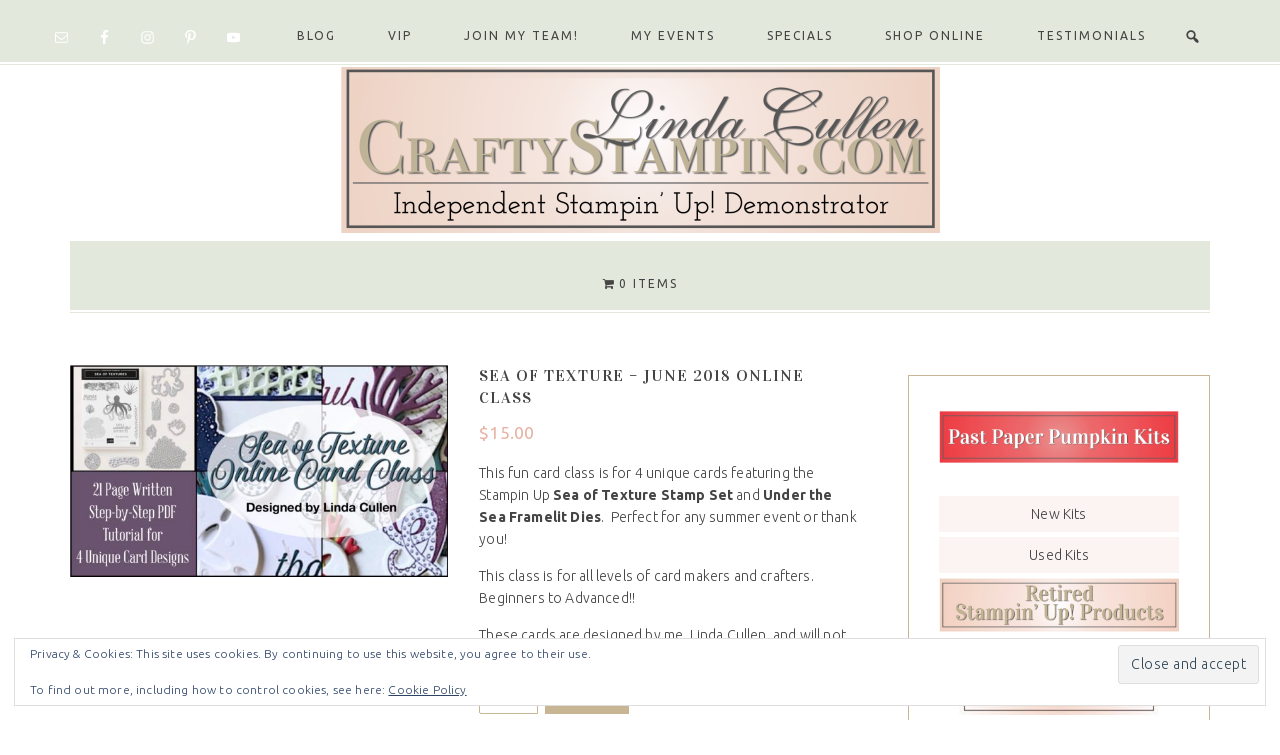

--- FILE ---
content_type: text/html; charset=UTF-8
request_url: https://www.craftystampin.com/product/sea-of-texture-june-2018-online-class/
body_size: 32366
content:
<!DOCTYPE html>
<html lang="en-US">
<head >
<meta charset="UTF-8" />
<meta name="viewport" content="width=device-width, initial-scale=1" />
        <style>
            .bd_toc_container {
                transition: ease-in-out .5s !important;
            }
            .bd_toc_container {
                border-top-left-radius:     4px;
                border-top-right-radius:    4px;
                border-bottom-right-radius: 4px;
                border-bottom-left-radius:  4px;
            }
            .bd_toc_container {
                box-shadow: 0px
                            4px
                            16px
                            0px
            #fcedf5;
            }
            .bd_toc_container.scroll-to-fixed-fixed {
                margin: 0 !important;
            }
            .bd_toc_wrapper .bd_toc_header .bd_toc_switcher_hide_show_icon .bd_toc_arrow {
                border-color: #2c2f32            }
            .bd_toc_wrapper .bd_toc_header:hover .bd_toc_switcher_hide_show_icon .bd_toc_arrow {
                border-color: #2c2f32            }
            .bd_toc_header {
                border-top-left-radius:     10px;
                border-top-right-radius:    10px;
                border-bottom-right-radius: 10px;
                border-bottom-left-radius:  10px;
            }
            .bd_toc_wrapper .bd_toc_wrapper_item .bd_toc_content .bd_toc_content_list ul li a {
                border-top-left-radius:     10px;
                border-top-right-radius:    10px;
                border-bottom-right-radius: 10px;
                border-bottom-left-radius:  10px;
            }
            .bd_toc_container .bd_toc_wrapper .bd_toc_content.list-type-disc ul li a:before {
                background-color: #2c2f32;
                top: calc( 0px + 7px );
                left: calc( 0px - 12px );
            }

        </style>
        <meta name='robots' content='index, follow, max-image-preview:large, max-snippet:-1, max-video-preview:-1' />
<meta name="dlm-version" content="5.1.6"><script>window._wca = window._wca || [];</script>

	<!-- This site is optimized with the Yoast SEO plugin v26.8 - https://yoast.com/product/yoast-seo-wordpress/ -->
	<title>Sea of Texture - June 2018 Online Class PDF - Crafty Stampin - Linda Cullen</title>
	<meta name="description" content="Download this fun online class to make 4 unique cards featuring the Stampin Up Sea of Texture stamp set and under the Sea Framelit Dies." />
	<link rel="canonical" href="https://www.craftystampin.com/product/sea-of-texture-june-2018-online-class/" />
	<meta property="og:locale" content="en_US" />
	<meta property="og:type" content="article" />
	<meta property="og:title" content="Sea of Texture - June 2018 Online Class PDF - Crafty Stampin - Linda Cullen" />
	<meta property="og:description" content="Download this fun online class to make 4 unique cards featuring the Stampin Up Sea of Texture stamp set and under the Sea Framelit Dies." />
	<meta property="og:url" content="https://www.craftystampin.com/product/sea-of-texture-june-2018-online-class/" />
	<meta property="og:site_name" content="Crafty Stampin&#039;" />
	<meta property="article:modified_time" content="2024-05-08T12:05:55+00:00" />
	<meta property="og:image" content="https://www.craftystampin.com/wp-content/uploads/2018/07/PDF-Store-graphic.jpg" />
	<meta property="og:image:width" content="2824" />
	<meta property="og:image:height" content="1584" />
	<meta property="og:image:type" content="image/jpeg" />
	<meta name="twitter:card" content="summary_large_image" />
	<meta name="twitter:site" content="@CraftyStampin" />
	<meta name="twitter:label1" content="Est. reading time" />
	<meta name="twitter:data1" content="1 minute" />
	<script type="application/ld+json" class="yoast-schema-graph">{"@context":"https://schema.org","@graph":[{"@type":"WebPage","@id":"https://www.craftystampin.com/product/sea-of-texture-june-2018-online-class/","url":"https://www.craftystampin.com/product/sea-of-texture-june-2018-online-class/","name":"Sea of Texture - June 2018 Online Class PDF - Crafty Stampin - Linda Cullen","isPartOf":{"@id":"https://www.craftystampin.com/#website"},"primaryImageOfPage":{"@id":"https://www.craftystampin.com/product/sea-of-texture-june-2018-online-class/#primaryimage"},"image":{"@id":"https://www.craftystampin.com/product/sea-of-texture-june-2018-online-class/#primaryimage"},"thumbnailUrl":"https://www.craftystampin.com/wp-content/uploads/2018/07/PDF-Store-graphic.jpg","datePublished":"2018-07-02T13:00:42+00:00","dateModified":"2024-05-08T12:05:55+00:00","description":"Download this fun online class to make 4 unique cards featuring the Stampin Up Sea of Texture stamp set and under the Sea Framelit Dies.","breadcrumb":{"@id":"https://www.craftystampin.com/product/sea-of-texture-june-2018-online-class/#breadcrumb"},"inLanguage":"en-US","potentialAction":[{"@type":"ReadAction","target":["https://www.craftystampin.com/product/sea-of-texture-june-2018-online-class/"]}]},{"@type":"ImageObject","inLanguage":"en-US","@id":"https://www.craftystampin.com/product/sea-of-texture-june-2018-online-class/#primaryimage","url":"https://www.craftystampin.com/wp-content/uploads/2018/07/PDF-Store-graphic.jpg","contentUrl":"https://www.craftystampin.com/wp-content/uploads/2018/07/PDF-Store-graphic.jpg","width":2824,"height":1584,"caption":"Sea of Texture - June 2018 Online Class | Stampin Up Demonstrator Linda Cullen | Crafty Stampin’ | Purchase your Stampin’ Up Supplies | Sea of Texture Stamp Set | Under the Sea Framelits Dies | Layering Ovals Framelits Dies | Seaside Textured Impressions Embossing Folder"},{"@type":"BreadcrumbList","@id":"https://www.craftystampin.com/product/sea-of-texture-june-2018-online-class/#breadcrumb","itemListElement":[{"@type":"ListItem","position":1,"name":"Home","item":"https://www.craftystampin.com/"},{"@type":"ListItem","position":2,"name":"Shop","item":"https://www.craftystampin.com/shop/"},{"@type":"ListItem","position":3,"name":"Sea of Texture &#8211; June 2018 Online Class"}]},{"@type":"WebSite","@id":"https://www.craftystampin.com/#website","url":"https://www.craftystampin.com/","name":"Crafty Stampin&#039;","description":"Linda Cullen, Independent Stampin&#039; Up! Demonstrator","publisher":{"@id":"https://www.craftystampin.com/#/schema/person/f13e4375a29e293bc6252a591491d170"},"potentialAction":[{"@type":"SearchAction","target":{"@type":"EntryPoint","urlTemplate":"https://www.craftystampin.com/?s={search_term_string}"},"query-input":{"@type":"PropertyValueSpecification","valueRequired":true,"valueName":"search_term_string"}}],"inLanguage":"en-US"},{"@type":["Person","Organization"],"@id":"https://www.craftystampin.com/#/schema/person/f13e4375a29e293bc6252a591491d170","name":"Linda","image":{"@type":"ImageObject","inLanguage":"en-US","@id":"https://www.craftystampin.com/#/schema/person/image/","url":"https://secure.gravatar.com/avatar/c87c6219521c5740847a20737648f2bc26adb6f393724a6b62415b82fb16d1f8?s=96&d=mm&r=g","contentUrl":"https://secure.gravatar.com/avatar/c87c6219521c5740847a20737648f2bc26adb6f393724a6b62415b82fb16d1f8?s=96&d=mm&r=g","caption":"Linda"},"logo":{"@id":"https://www.craftystampin.com/#/schema/person/image/"}}]}</script>
	<!-- / Yoast SEO plugin. -->


<link rel='dns-prefetch' href='//stats.wp.com' />
<link rel='dns-prefetch' href='//secure.gravatar.com' />
<link rel='dns-prefetch' href='//fonts.googleapis.com' />
<link rel='dns-prefetch' href='//maxcdn.bootstrapcdn.com' />
<link rel='dns-prefetch' href='//v0.wordpress.com' />
<link rel='dns-prefetch' href='//widgets.wp.com' />
<link rel='dns-prefetch' href='//s0.wp.com' />
<link rel='dns-prefetch' href='//0.gravatar.com' />
<link rel='dns-prefetch' href='//1.gravatar.com' />
<link rel='dns-prefetch' href='//2.gravatar.com' />
<link rel="alternate" type="application/rss+xml" title="Crafty Stampin&#039; &raquo; Feed" href="https://www.craftystampin.com/feed/" />
<link rel="alternate" type="application/rss+xml" title="Crafty Stampin&#039; &raquo; Comments Feed" href="https://www.craftystampin.com/comments/feed/" />
<link rel="alternate" type="application/rss+xml" title="Crafty Stampin&#039; &raquo; Sea of Texture &#8211; June 2018 Online Class Comments Feed" href="https://www.craftystampin.com/product/sea-of-texture-june-2018-online-class/feed/" />
<link rel="alternate" title="oEmbed (JSON)" type="application/json+oembed" href="https://www.craftystampin.com/wp-json/oembed/1.0/embed?url=https%3A%2F%2Fwww.craftystampin.com%2Fproduct%2Fsea-of-texture-june-2018-online-class%2F" />
<link rel="alternate" title="oEmbed (XML)" type="text/xml+oembed" href="https://www.craftystampin.com/wp-json/oembed/1.0/embed?url=https%3A%2F%2Fwww.craftystampin.com%2Fproduct%2Fsea-of-texture-june-2018-online-class%2F&#038;format=xml" />
		<!-- This site uses the Google Analytics by ExactMetrics plugin v8.11.1 - Using Analytics tracking - https://www.exactmetrics.com/ -->
							<script src="//www.googletagmanager.com/gtag/js?id=G-VYEBV9Y3LW"  data-cfasync="false" data-wpfc-render="false" type="text/javascript" async></script>
			<script data-cfasync="false" data-wpfc-render="false" type="text/javascript">
				var em_version = '8.11.1';
				var em_track_user = true;
				var em_no_track_reason = '';
								var ExactMetricsDefaultLocations = {"page_location":"https:\/\/www.craftystampin.com\/product\/sea-of-texture-june-2018-online-class\/"};
								if ( typeof ExactMetricsPrivacyGuardFilter === 'function' ) {
					var ExactMetricsLocations = (typeof ExactMetricsExcludeQuery === 'object') ? ExactMetricsPrivacyGuardFilter( ExactMetricsExcludeQuery ) : ExactMetricsPrivacyGuardFilter( ExactMetricsDefaultLocations );
				} else {
					var ExactMetricsLocations = (typeof ExactMetricsExcludeQuery === 'object') ? ExactMetricsExcludeQuery : ExactMetricsDefaultLocations;
				}

								var disableStrs = [
										'ga-disable-G-VYEBV9Y3LW',
									];

				/* Function to detect opted out users */
				function __gtagTrackerIsOptedOut() {
					for (var index = 0; index < disableStrs.length; index++) {
						if (document.cookie.indexOf(disableStrs[index] + '=true') > -1) {
							return true;
						}
					}

					return false;
				}

				/* Disable tracking if the opt-out cookie exists. */
				if (__gtagTrackerIsOptedOut()) {
					for (var index = 0; index < disableStrs.length; index++) {
						window[disableStrs[index]] = true;
					}
				}

				/* Opt-out function */
				function __gtagTrackerOptout() {
					for (var index = 0; index < disableStrs.length; index++) {
						document.cookie = disableStrs[index] + '=true; expires=Thu, 31 Dec 2099 23:59:59 UTC; path=/';
						window[disableStrs[index]] = true;
					}
				}

				if ('undefined' === typeof gaOptout) {
					function gaOptout() {
						__gtagTrackerOptout();
					}
				}
								window.dataLayer = window.dataLayer || [];

				window.ExactMetricsDualTracker = {
					helpers: {},
					trackers: {},
				};
				if (em_track_user) {
					function __gtagDataLayer() {
						dataLayer.push(arguments);
					}

					function __gtagTracker(type, name, parameters) {
						if (!parameters) {
							parameters = {};
						}

						if (parameters.send_to) {
							__gtagDataLayer.apply(null, arguments);
							return;
						}

						if (type === 'event') {
														parameters.send_to = exactmetrics_frontend.v4_id;
							var hookName = name;
							if (typeof parameters['event_category'] !== 'undefined') {
								hookName = parameters['event_category'] + ':' + name;
							}

							if (typeof ExactMetricsDualTracker.trackers[hookName] !== 'undefined') {
								ExactMetricsDualTracker.trackers[hookName](parameters);
							} else {
								__gtagDataLayer('event', name, parameters);
							}
							
						} else {
							__gtagDataLayer.apply(null, arguments);
						}
					}

					__gtagTracker('js', new Date());
					__gtagTracker('set', {
						'developer_id.dNDMyYj': true,
											});
					if ( ExactMetricsLocations.page_location ) {
						__gtagTracker('set', ExactMetricsLocations);
					}
										__gtagTracker('config', 'G-VYEBV9Y3LW', {"forceSSL":"true"} );
										window.gtag = __gtagTracker;										(function () {
						/* https://developers.google.com/analytics/devguides/collection/analyticsjs/ */
						/* ga and __gaTracker compatibility shim. */
						var noopfn = function () {
							return null;
						};
						var newtracker = function () {
							return new Tracker();
						};
						var Tracker = function () {
							return null;
						};
						var p = Tracker.prototype;
						p.get = noopfn;
						p.set = noopfn;
						p.send = function () {
							var args = Array.prototype.slice.call(arguments);
							args.unshift('send');
							__gaTracker.apply(null, args);
						};
						var __gaTracker = function () {
							var len = arguments.length;
							if (len === 0) {
								return;
							}
							var f = arguments[len - 1];
							if (typeof f !== 'object' || f === null || typeof f.hitCallback !== 'function') {
								if ('send' === arguments[0]) {
									var hitConverted, hitObject = false, action;
									if ('event' === arguments[1]) {
										if ('undefined' !== typeof arguments[3]) {
											hitObject = {
												'eventAction': arguments[3],
												'eventCategory': arguments[2],
												'eventLabel': arguments[4],
												'value': arguments[5] ? arguments[5] : 1,
											}
										}
									}
									if ('pageview' === arguments[1]) {
										if ('undefined' !== typeof arguments[2]) {
											hitObject = {
												'eventAction': 'page_view',
												'page_path': arguments[2],
											}
										}
									}
									if (typeof arguments[2] === 'object') {
										hitObject = arguments[2];
									}
									if (typeof arguments[5] === 'object') {
										Object.assign(hitObject, arguments[5]);
									}
									if ('undefined' !== typeof arguments[1].hitType) {
										hitObject = arguments[1];
										if ('pageview' === hitObject.hitType) {
											hitObject.eventAction = 'page_view';
										}
									}
									if (hitObject) {
										action = 'timing' === arguments[1].hitType ? 'timing_complete' : hitObject.eventAction;
										hitConverted = mapArgs(hitObject);
										__gtagTracker('event', action, hitConverted);
									}
								}
								return;
							}

							function mapArgs(args) {
								var arg, hit = {};
								var gaMap = {
									'eventCategory': 'event_category',
									'eventAction': 'event_action',
									'eventLabel': 'event_label',
									'eventValue': 'event_value',
									'nonInteraction': 'non_interaction',
									'timingCategory': 'event_category',
									'timingVar': 'name',
									'timingValue': 'value',
									'timingLabel': 'event_label',
									'page': 'page_path',
									'location': 'page_location',
									'title': 'page_title',
									'referrer' : 'page_referrer',
								};
								for (arg in args) {
																		if (!(!args.hasOwnProperty(arg) || !gaMap.hasOwnProperty(arg))) {
										hit[gaMap[arg]] = args[arg];
									} else {
										hit[arg] = args[arg];
									}
								}
								return hit;
							}

							try {
								f.hitCallback();
							} catch (ex) {
							}
						};
						__gaTracker.create = newtracker;
						__gaTracker.getByName = newtracker;
						__gaTracker.getAll = function () {
							return [];
						};
						__gaTracker.remove = noopfn;
						__gaTracker.loaded = true;
						window['__gaTracker'] = __gaTracker;
					})();
									} else {
										console.log("");
					(function () {
						function __gtagTracker() {
							return null;
						}

						window['__gtagTracker'] = __gtagTracker;
						window['gtag'] = __gtagTracker;
					})();
									}
			</script>
							<!-- / Google Analytics by ExactMetrics -->
		<style id='wp-img-auto-sizes-contain-inline-css' type='text/css'>
img:is([sizes=auto i],[sizes^="auto," i]){contain-intrinsic-size:3000px 1500px}
/*# sourceURL=wp-img-auto-sizes-contain-inline-css */
</style>
<link rel='stylesheet' id='jetpack_related-posts-css' href='https://www.craftystampin.com/wp-content/plugins/jetpack/modules/related-posts/related-posts.css?ver=20240116' type='text/css' media='all' />
<link rel='stylesheet' id='genesis-simple-share-plugin-css-css' href='https://www.craftystampin.com/wp-content/plugins/genesis-simple-share/assets/css/share.min.css?ver=0.1.0' type='text/css' media='all' />
<link rel='stylesheet' id='genesis-simple-share-genericons-css-css' href='https://www.craftystampin.com/wp-content/plugins/genesis-simple-share/assets/css/genericons.min.css?ver=0.1.0' type='text/css' media='all' />
<link rel='stylesheet' id='shirley-theme-css' href='https://www.craftystampin.com/wp-content/themes/Shirley%20Theme/style.css?ver=1.0.0' type='text/css' media='all' />
<style id='shirley-theme-inline-css' type='text/css'>
.site-title{font-family:"Vidaloka","Helvetica Neue",sans-serif;}.genesis-nav-menu a, .genesis-nav-menu .menu-item{font-family:"Ubuntu","Helvetica Neue",sans-serif;}body, .sidebar .featuredpost article .entry-title, .home .one-third .entry-title, .home .one-fourth .entry-title, .home .one-sixth .entry-title, .entry-time, .entry-author{font-family:"Ubuntu","Helvetica Neue",sans-serif;}input, select, textarea, .wp-caption-text, .site-description, .entry-meta, .post-info, .post-meta{font-family:"Ubuntu","Helvetica Neue",sans-serif;}h1, h2, h3, h4, h5, h6, .entry-title, .widgettitle, .home-top-right .widget-title, .sidebar .widget-title, .after-entry .enews-widget .widget-title, .author-box h1, .footer-widgets-2 .widget-title, .footer-widgets-1 .widget-title, .above-blog .enews-widget .widget-title, .portfolio-overlay h3, .author-box h4{font-family:"Vidaloka","Helvetica Neue",sans-serif;}
/*# sourceURL=shirley-theme-inline-css */
</style>
<style id='wp-emoji-styles-inline-css' type='text/css'>

	img.wp-smiley, img.emoji {
		display: inline !important;
		border: none !important;
		box-shadow: none !important;
		height: 1em !important;
		width: 1em !important;
		margin: 0 0.07em !important;
		vertical-align: -0.1em !important;
		background: none !important;
		padding: 0 !important;
	}
/*# sourceURL=wp-emoji-styles-inline-css */
</style>
<style id='wp-block-library-inline-css' type='text/css'>
:root{--wp-block-synced-color:#7a00df;--wp-block-synced-color--rgb:122,0,223;--wp-bound-block-color:var(--wp-block-synced-color);--wp-editor-canvas-background:#ddd;--wp-admin-theme-color:#007cba;--wp-admin-theme-color--rgb:0,124,186;--wp-admin-theme-color-darker-10:#006ba1;--wp-admin-theme-color-darker-10--rgb:0,107,160.5;--wp-admin-theme-color-darker-20:#005a87;--wp-admin-theme-color-darker-20--rgb:0,90,135;--wp-admin-border-width-focus:2px}@media (min-resolution:192dpi){:root{--wp-admin-border-width-focus:1.5px}}.wp-element-button{cursor:pointer}:root .has-very-light-gray-background-color{background-color:#eee}:root .has-very-dark-gray-background-color{background-color:#313131}:root .has-very-light-gray-color{color:#eee}:root .has-very-dark-gray-color{color:#313131}:root .has-vivid-green-cyan-to-vivid-cyan-blue-gradient-background{background:linear-gradient(135deg,#00d084,#0693e3)}:root .has-purple-crush-gradient-background{background:linear-gradient(135deg,#34e2e4,#4721fb 50%,#ab1dfe)}:root .has-hazy-dawn-gradient-background{background:linear-gradient(135deg,#faaca8,#dad0ec)}:root .has-subdued-olive-gradient-background{background:linear-gradient(135deg,#fafae1,#67a671)}:root .has-atomic-cream-gradient-background{background:linear-gradient(135deg,#fdd79a,#004a59)}:root .has-nightshade-gradient-background{background:linear-gradient(135deg,#330968,#31cdcf)}:root .has-midnight-gradient-background{background:linear-gradient(135deg,#020381,#2874fc)}:root{--wp--preset--font-size--normal:16px;--wp--preset--font-size--huge:42px}.has-regular-font-size{font-size:1em}.has-larger-font-size{font-size:2.625em}.has-normal-font-size{font-size:var(--wp--preset--font-size--normal)}.has-huge-font-size{font-size:var(--wp--preset--font-size--huge)}.has-text-align-center{text-align:center}.has-text-align-left{text-align:left}.has-text-align-right{text-align:right}.has-fit-text{white-space:nowrap!important}#end-resizable-editor-section{display:none}.aligncenter{clear:both}.items-justified-left{justify-content:flex-start}.items-justified-center{justify-content:center}.items-justified-right{justify-content:flex-end}.items-justified-space-between{justify-content:space-between}.screen-reader-text{border:0;clip-path:inset(50%);height:1px;margin:-1px;overflow:hidden;padding:0;position:absolute;width:1px;word-wrap:normal!important}.screen-reader-text:focus{background-color:#ddd;clip-path:none;color:#444;display:block;font-size:1em;height:auto;left:5px;line-height:normal;padding:15px 23px 14px;text-decoration:none;top:5px;width:auto;z-index:100000}html :where(.has-border-color){border-style:solid}html :where([style*=border-top-color]){border-top-style:solid}html :where([style*=border-right-color]){border-right-style:solid}html :where([style*=border-bottom-color]){border-bottom-style:solid}html :where([style*=border-left-color]){border-left-style:solid}html :where([style*=border-width]){border-style:solid}html :where([style*=border-top-width]){border-top-style:solid}html :where([style*=border-right-width]){border-right-style:solid}html :where([style*=border-bottom-width]){border-bottom-style:solid}html :where([style*=border-left-width]){border-left-style:solid}html :where(img[class*=wp-image-]){height:auto;max-width:100%}:where(figure){margin:0 0 1em}html :where(.is-position-sticky){--wp-admin--admin-bar--position-offset:var(--wp-admin--admin-bar--height,0px)}@media screen and (max-width:600px){html :where(.is-position-sticky){--wp-admin--admin-bar--position-offset:0px}}

/*# sourceURL=wp-block-library-inline-css */
</style><style id='wp-block-heading-inline-css' type='text/css'>
h1:where(.wp-block-heading).has-background,h2:where(.wp-block-heading).has-background,h3:where(.wp-block-heading).has-background,h4:where(.wp-block-heading).has-background,h5:where(.wp-block-heading).has-background,h6:where(.wp-block-heading).has-background{padding:1.25em 2.375em}h1.has-text-align-left[style*=writing-mode]:where([style*=vertical-lr]),h1.has-text-align-right[style*=writing-mode]:where([style*=vertical-rl]),h2.has-text-align-left[style*=writing-mode]:where([style*=vertical-lr]),h2.has-text-align-right[style*=writing-mode]:where([style*=vertical-rl]),h3.has-text-align-left[style*=writing-mode]:where([style*=vertical-lr]),h3.has-text-align-right[style*=writing-mode]:where([style*=vertical-rl]),h4.has-text-align-left[style*=writing-mode]:where([style*=vertical-lr]),h4.has-text-align-right[style*=writing-mode]:where([style*=vertical-rl]),h5.has-text-align-left[style*=writing-mode]:where([style*=vertical-lr]),h5.has-text-align-right[style*=writing-mode]:where([style*=vertical-rl]),h6.has-text-align-left[style*=writing-mode]:where([style*=vertical-lr]),h6.has-text-align-right[style*=writing-mode]:where([style*=vertical-rl]){rotate:180deg}
/*# sourceURL=https://www.craftystampin.com/wp-includes/blocks/heading/style.min.css */
</style>
<style id='wp-block-group-inline-css' type='text/css'>
.wp-block-group{box-sizing:border-box}:where(.wp-block-group.wp-block-group-is-layout-constrained){position:relative}
/*# sourceURL=https://www.craftystampin.com/wp-includes/blocks/group/style.min.css */
</style>
<style id='wp-block-paragraph-inline-css' type='text/css'>
.is-small-text{font-size:.875em}.is-regular-text{font-size:1em}.is-large-text{font-size:2.25em}.is-larger-text{font-size:3em}.has-drop-cap:not(:focus):first-letter{float:left;font-size:8.4em;font-style:normal;font-weight:100;line-height:.68;margin:.05em .1em 0 0;text-transform:uppercase}body.rtl .has-drop-cap:not(:focus):first-letter{float:none;margin-left:.1em}p.has-drop-cap.has-background{overflow:hidden}:root :where(p.has-background){padding:1.25em 2.375em}:where(p.has-text-color:not(.has-link-color)) a{color:inherit}p.has-text-align-left[style*="writing-mode:vertical-lr"],p.has-text-align-right[style*="writing-mode:vertical-rl"]{rotate:180deg}
/*# sourceURL=https://www.craftystampin.com/wp-includes/blocks/paragraph/style.min.css */
</style>
<style id='wp-block-separator-inline-css' type='text/css'>
@charset "UTF-8";.wp-block-separator{border:none;border-top:2px solid}:root :where(.wp-block-separator.is-style-dots){height:auto;line-height:1;text-align:center}:root :where(.wp-block-separator.is-style-dots):before{color:currentColor;content:"···";font-family:serif;font-size:1.5em;letter-spacing:2em;padding-left:2em}.wp-block-separator.is-style-dots{background:none!important;border:none!important}
/*# sourceURL=https://www.craftystampin.com/wp-includes/blocks/separator/style.min.css */
</style>
<style id='global-styles-inline-css' type='text/css'>
:root{--wp--preset--aspect-ratio--square: 1;--wp--preset--aspect-ratio--4-3: 4/3;--wp--preset--aspect-ratio--3-4: 3/4;--wp--preset--aspect-ratio--3-2: 3/2;--wp--preset--aspect-ratio--2-3: 2/3;--wp--preset--aspect-ratio--16-9: 16/9;--wp--preset--aspect-ratio--9-16: 9/16;--wp--preset--color--black: #000000;--wp--preset--color--cyan-bluish-gray: #abb8c3;--wp--preset--color--white: #ffffff;--wp--preset--color--pale-pink: #f78da7;--wp--preset--color--vivid-red: #cf2e2e;--wp--preset--color--luminous-vivid-orange: #ff6900;--wp--preset--color--luminous-vivid-amber: #fcb900;--wp--preset--color--light-green-cyan: #7bdcb5;--wp--preset--color--vivid-green-cyan: #00d084;--wp--preset--color--pale-cyan-blue: #8ed1fc;--wp--preset--color--vivid-cyan-blue: #0693e3;--wp--preset--color--vivid-purple: #9b51e0;--wp--preset--gradient--vivid-cyan-blue-to-vivid-purple: linear-gradient(135deg,rgb(6,147,227) 0%,rgb(155,81,224) 100%);--wp--preset--gradient--light-green-cyan-to-vivid-green-cyan: linear-gradient(135deg,rgb(122,220,180) 0%,rgb(0,208,130) 100%);--wp--preset--gradient--luminous-vivid-amber-to-luminous-vivid-orange: linear-gradient(135deg,rgb(252,185,0) 0%,rgb(255,105,0) 100%);--wp--preset--gradient--luminous-vivid-orange-to-vivid-red: linear-gradient(135deg,rgb(255,105,0) 0%,rgb(207,46,46) 100%);--wp--preset--gradient--very-light-gray-to-cyan-bluish-gray: linear-gradient(135deg,rgb(238,238,238) 0%,rgb(169,184,195) 100%);--wp--preset--gradient--cool-to-warm-spectrum: linear-gradient(135deg,rgb(74,234,220) 0%,rgb(151,120,209) 20%,rgb(207,42,186) 40%,rgb(238,44,130) 60%,rgb(251,105,98) 80%,rgb(254,248,76) 100%);--wp--preset--gradient--blush-light-purple: linear-gradient(135deg,rgb(255,206,236) 0%,rgb(152,150,240) 100%);--wp--preset--gradient--blush-bordeaux: linear-gradient(135deg,rgb(254,205,165) 0%,rgb(254,45,45) 50%,rgb(107,0,62) 100%);--wp--preset--gradient--luminous-dusk: linear-gradient(135deg,rgb(255,203,112) 0%,rgb(199,81,192) 50%,rgb(65,88,208) 100%);--wp--preset--gradient--pale-ocean: linear-gradient(135deg,rgb(255,245,203) 0%,rgb(182,227,212) 50%,rgb(51,167,181) 100%);--wp--preset--gradient--electric-grass: linear-gradient(135deg,rgb(202,248,128) 0%,rgb(113,206,126) 100%);--wp--preset--gradient--midnight: linear-gradient(135deg,rgb(2,3,129) 0%,rgb(40,116,252) 100%);--wp--preset--font-size--small: 13px;--wp--preset--font-size--medium: 20px;--wp--preset--font-size--large: 36px;--wp--preset--font-size--x-large: 42px;--wp--preset--spacing--20: 0.44rem;--wp--preset--spacing--30: 0.67rem;--wp--preset--spacing--40: 1rem;--wp--preset--spacing--50: 1.5rem;--wp--preset--spacing--60: 2.25rem;--wp--preset--spacing--70: 3.38rem;--wp--preset--spacing--80: 5.06rem;--wp--preset--shadow--natural: 6px 6px 9px rgba(0, 0, 0, 0.2);--wp--preset--shadow--deep: 12px 12px 50px rgba(0, 0, 0, 0.4);--wp--preset--shadow--sharp: 6px 6px 0px rgba(0, 0, 0, 0.2);--wp--preset--shadow--outlined: 6px 6px 0px -3px rgb(255, 255, 255), 6px 6px rgb(0, 0, 0);--wp--preset--shadow--crisp: 6px 6px 0px rgb(0, 0, 0);}:where(.is-layout-flex){gap: 0.5em;}:where(.is-layout-grid){gap: 0.5em;}body .is-layout-flex{display: flex;}.is-layout-flex{flex-wrap: wrap;align-items: center;}.is-layout-flex > :is(*, div){margin: 0;}body .is-layout-grid{display: grid;}.is-layout-grid > :is(*, div){margin: 0;}:where(.wp-block-columns.is-layout-flex){gap: 2em;}:where(.wp-block-columns.is-layout-grid){gap: 2em;}:where(.wp-block-post-template.is-layout-flex){gap: 1.25em;}:where(.wp-block-post-template.is-layout-grid){gap: 1.25em;}.has-black-color{color: var(--wp--preset--color--black) !important;}.has-cyan-bluish-gray-color{color: var(--wp--preset--color--cyan-bluish-gray) !important;}.has-white-color{color: var(--wp--preset--color--white) !important;}.has-pale-pink-color{color: var(--wp--preset--color--pale-pink) !important;}.has-vivid-red-color{color: var(--wp--preset--color--vivid-red) !important;}.has-luminous-vivid-orange-color{color: var(--wp--preset--color--luminous-vivid-orange) !important;}.has-luminous-vivid-amber-color{color: var(--wp--preset--color--luminous-vivid-amber) !important;}.has-light-green-cyan-color{color: var(--wp--preset--color--light-green-cyan) !important;}.has-vivid-green-cyan-color{color: var(--wp--preset--color--vivid-green-cyan) !important;}.has-pale-cyan-blue-color{color: var(--wp--preset--color--pale-cyan-blue) !important;}.has-vivid-cyan-blue-color{color: var(--wp--preset--color--vivid-cyan-blue) !important;}.has-vivid-purple-color{color: var(--wp--preset--color--vivid-purple) !important;}.has-black-background-color{background-color: var(--wp--preset--color--black) !important;}.has-cyan-bluish-gray-background-color{background-color: var(--wp--preset--color--cyan-bluish-gray) !important;}.has-white-background-color{background-color: var(--wp--preset--color--white) !important;}.has-pale-pink-background-color{background-color: var(--wp--preset--color--pale-pink) !important;}.has-vivid-red-background-color{background-color: var(--wp--preset--color--vivid-red) !important;}.has-luminous-vivid-orange-background-color{background-color: var(--wp--preset--color--luminous-vivid-orange) !important;}.has-luminous-vivid-amber-background-color{background-color: var(--wp--preset--color--luminous-vivid-amber) !important;}.has-light-green-cyan-background-color{background-color: var(--wp--preset--color--light-green-cyan) !important;}.has-vivid-green-cyan-background-color{background-color: var(--wp--preset--color--vivid-green-cyan) !important;}.has-pale-cyan-blue-background-color{background-color: var(--wp--preset--color--pale-cyan-blue) !important;}.has-vivid-cyan-blue-background-color{background-color: var(--wp--preset--color--vivid-cyan-blue) !important;}.has-vivid-purple-background-color{background-color: var(--wp--preset--color--vivid-purple) !important;}.has-black-border-color{border-color: var(--wp--preset--color--black) !important;}.has-cyan-bluish-gray-border-color{border-color: var(--wp--preset--color--cyan-bluish-gray) !important;}.has-white-border-color{border-color: var(--wp--preset--color--white) !important;}.has-pale-pink-border-color{border-color: var(--wp--preset--color--pale-pink) !important;}.has-vivid-red-border-color{border-color: var(--wp--preset--color--vivid-red) !important;}.has-luminous-vivid-orange-border-color{border-color: var(--wp--preset--color--luminous-vivid-orange) !important;}.has-luminous-vivid-amber-border-color{border-color: var(--wp--preset--color--luminous-vivid-amber) !important;}.has-light-green-cyan-border-color{border-color: var(--wp--preset--color--light-green-cyan) !important;}.has-vivid-green-cyan-border-color{border-color: var(--wp--preset--color--vivid-green-cyan) !important;}.has-pale-cyan-blue-border-color{border-color: var(--wp--preset--color--pale-cyan-blue) !important;}.has-vivid-cyan-blue-border-color{border-color: var(--wp--preset--color--vivid-cyan-blue) !important;}.has-vivid-purple-border-color{border-color: var(--wp--preset--color--vivid-purple) !important;}.has-vivid-cyan-blue-to-vivid-purple-gradient-background{background: var(--wp--preset--gradient--vivid-cyan-blue-to-vivid-purple) !important;}.has-light-green-cyan-to-vivid-green-cyan-gradient-background{background: var(--wp--preset--gradient--light-green-cyan-to-vivid-green-cyan) !important;}.has-luminous-vivid-amber-to-luminous-vivid-orange-gradient-background{background: var(--wp--preset--gradient--luminous-vivid-amber-to-luminous-vivid-orange) !important;}.has-luminous-vivid-orange-to-vivid-red-gradient-background{background: var(--wp--preset--gradient--luminous-vivid-orange-to-vivid-red) !important;}.has-very-light-gray-to-cyan-bluish-gray-gradient-background{background: var(--wp--preset--gradient--very-light-gray-to-cyan-bluish-gray) !important;}.has-cool-to-warm-spectrum-gradient-background{background: var(--wp--preset--gradient--cool-to-warm-spectrum) !important;}.has-blush-light-purple-gradient-background{background: var(--wp--preset--gradient--blush-light-purple) !important;}.has-blush-bordeaux-gradient-background{background: var(--wp--preset--gradient--blush-bordeaux) !important;}.has-luminous-dusk-gradient-background{background: var(--wp--preset--gradient--luminous-dusk) !important;}.has-pale-ocean-gradient-background{background: var(--wp--preset--gradient--pale-ocean) !important;}.has-electric-grass-gradient-background{background: var(--wp--preset--gradient--electric-grass) !important;}.has-midnight-gradient-background{background: var(--wp--preset--gradient--midnight) !important;}.has-small-font-size{font-size: var(--wp--preset--font-size--small) !important;}.has-medium-font-size{font-size: var(--wp--preset--font-size--medium) !important;}.has-large-font-size{font-size: var(--wp--preset--font-size--large) !important;}.has-x-large-font-size{font-size: var(--wp--preset--font-size--x-large) !important;}
/*# sourceURL=global-styles-inline-css */
</style>
<style id='core-block-supports-inline-css' type='text/css'>
.wp-container-core-group-is-layout-bcfe9290 > :where(:not(.alignleft):not(.alignright):not(.alignfull)){max-width:480px;margin-left:auto !important;margin-right:auto !important;}.wp-container-core-group-is-layout-bcfe9290 > .alignwide{max-width:480px;}.wp-container-core-group-is-layout-bcfe9290 .alignfull{max-width:none;}
/*# sourceURL=core-block-supports-inline-css */
</style>

<style id='classic-theme-styles-inline-css' type='text/css'>
/*! This file is auto-generated */
.wp-block-button__link{color:#fff;background-color:#32373c;border-radius:9999px;box-shadow:none;text-decoration:none;padding:calc(.667em + 2px) calc(1.333em + 2px);font-size:1.125em}.wp-block-file__button{background:#32373c;color:#fff;text-decoration:none}
/*# sourceURL=/wp-includes/css/classic-themes.min.css */
</style>
<link rel='stylesheet' id='bne-testimonials-css-css' href='https://www.craftystampin.com/wp-content/plugins/bne-testimonials-pro/assets/css/bne-testimonials.min.css?ver=2.9.19' type='text/css' media='all' />
<link rel='stylesheet' id='ctct_form_styles-css' href='https://www.craftystampin.com/wp-content/plugins/constant-contact-forms/assets/css/style.css?ver=2.14.2' type='text/css' media='all' />
<link rel='stylesheet' id='jpibfi-style-css' href='https://www.craftystampin.com/wp-content/plugins/jquery-pin-it-button-for-images/css/client.css?ver=3.0.6' type='text/css' media='all' />
<link rel='stylesheet' id='spiffycal-styles-css' href='https://www.craftystampin.com/wp-content/plugins/spiffy-calendar/styles/default.css?ver=1765627459' type='text/css' media='all' />
<link rel='stylesheet' id='spiffycal_editor_styles-css' href='https://www.craftystampin.com/wp-content/plugins/spiffy-calendar/styles/editor.css?ver=1765627459' type='text/css' media='all' />
<link rel='stylesheet' id='wpmenucart-icons-css' href='https://www.craftystampin.com/wp-content/plugins/woocommerce-menu-bar-cart/assets/css/wpmenucart-icons.min.css?ver=2.14.12' type='text/css' media='all' />
<style id='wpmenucart-icons-inline-css' type='text/css'>
@font-face{font-family:WPMenuCart;src:url(https://www.craftystampin.com/wp-content/plugins/woocommerce-menu-bar-cart/assets/fonts/WPMenuCart.eot);src:url(https://www.craftystampin.com/wp-content/plugins/woocommerce-menu-bar-cart/assets/fonts/WPMenuCart.eot?#iefix) format('embedded-opentype'),url(https://www.craftystampin.com/wp-content/plugins/woocommerce-menu-bar-cart/assets/fonts/WPMenuCart.woff2) format('woff2'),url(https://www.craftystampin.com/wp-content/plugins/woocommerce-menu-bar-cart/assets/fonts/WPMenuCart.woff) format('woff'),url(https://www.craftystampin.com/wp-content/plugins/woocommerce-menu-bar-cart/assets/fonts/WPMenuCart.ttf) format('truetype'),url(https://www.craftystampin.com/wp-content/plugins/woocommerce-menu-bar-cart/assets/fonts/WPMenuCart.svg#WPMenuCart) format('svg');font-weight:400;font-style:normal;font-display:swap}
/*# sourceURL=wpmenucart-icons-inline-css */
</style>
<link rel='stylesheet' id='wpmenucart-css' href='https://www.craftystampin.com/wp-content/plugins/woocommerce-menu-bar-cart/assets/css/wpmenucart-main.min.css?ver=2.14.12' type='text/css' media='all' />
<link rel='stylesheet' id='woocommerce-layout-css' href='https://www.craftystampin.com/wp-content/plugins/woocommerce/assets/css/woocommerce-layout.css?ver=10.4.3' type='text/css' media='all' />
<style id='woocommerce-layout-inline-css' type='text/css'>

	.infinite-scroll .woocommerce-pagination {
		display: none;
	}
/*# sourceURL=woocommerce-layout-inline-css */
</style>
<link rel='stylesheet' id='woocommerce-smallscreen-css' href='https://www.craftystampin.com/wp-content/plugins/woocommerce/assets/css/woocommerce-smallscreen.css?ver=10.4.3' type='text/css' media='only screen and (max-width: 768px)' />
<style id='woocommerce-inline-inline-css' type='text/css'>
.woocommerce form .form-row .required { visibility: visible; }
/*# sourceURL=woocommerce-inline-inline-css */
</style>
<link rel='stylesheet' id='boomdevs-toc-css' href='https://www.craftystampin.com/wp-content/plugins/top-table-of-contents/public/css/boomdevs-toc-public.css?ver=1.4.0' type='text/css' media='all' />
<link rel='stylesheet' id='dashicons-css' href='https://www.craftystampin.com/wp-includes/css/dashicons.min.css?ver=6.9' type='text/css' media='all' />
<link rel='stylesheet' id='shirley-dashicons-style-css' href='https://www.craftystampin.com/wp-content/themes/Shirley%20Theme?ver=1.0' type='text/css' media='all' />
<link rel='stylesheet' id='google-fonts-css' href='//fonts.googleapis.com/css?family=Vidaloka%3A400%2Citalic%2C700%2C300%2C300italic%7CUbuntu%3Aregular%2Citalic%2C700%2C300%2C300italic%2C900%26subset%3Dlatin%2C&#038;ver=1.0.0' type='text/css' media='all' />
<link rel='stylesheet' id='font-awesome-css' href='//maxcdn.bootstrapcdn.com/font-awesome/4.2.0/css/font-awesome.min.css?ver=6.9' type='text/css' media='all' />
<link rel='stylesheet' id='jetpack_likes-css' href='https://www.craftystampin.com/wp-content/plugins/jetpack/modules/likes/style.css?ver=15.4' type='text/css' media='all' />
<link rel='stylesheet' id='simple-social-icons-font-css' href='https://www.craftystampin.com/wp-content/plugins/simple-social-icons/css/style.css?ver=4.0.0' type='text/css' media='all' />
<link rel='stylesheet' id='jetpack-subscriptions-css' href='https://www.craftystampin.com/wp-content/plugins/jetpack/_inc/build/subscriptions/subscriptions.min.css?ver=15.4' type='text/css' media='all' />
<link rel='stylesheet' id='gca-column-styles-css' href='https://www.craftystampin.com/wp-content/plugins/genesis-columns-advanced/css/gca-column-styles.css?ver=6.9' type='text/css' media='all' />
<script type="text/javascript" id="jetpack_related-posts-js-extra">
/* <![CDATA[ */
var related_posts_js_options = {"post_heading":"h4"};
//# sourceURL=jetpack_related-posts-js-extra
/* ]]> */
</script>
<script type="text/javascript" src="https://www.craftystampin.com/wp-content/plugins/jetpack/_inc/build/related-posts/related-posts.min.js?ver=20240116" id="jetpack_related-posts-js"></script>
<script type="text/javascript" src="https://www.craftystampin.com/wp-includes/js/jquery/jquery.min.js?ver=3.7.1" id="jquery-core-js"></script>
<script type="text/javascript" src="https://www.craftystampin.com/wp-includes/js/jquery/jquery-migrate.min.js?ver=3.4.1" id="jquery-migrate-js"></script>
<script type="text/javascript" src="https://www.craftystampin.com/wp-content/plugins/genesis-simple-share/assets/js/sharrre/jquery.sharrre.min.js?ver=0.1.0" id="genesis-simple-share-plugin-js-js"></script>
<script type="text/javascript" src="https://www.craftystampin.com/wp-content/plugins/genesis-simple-share/assets/js/waypoints.min.js?ver=0.1.0" id="genesis-simple-share-waypoint-js-js"></script>
<script type="text/javascript" src="https://www.craftystampin.com/wp-content/plugins/google-analytics-dashboard-for-wp/assets/js/frontend-gtag.min.js?ver=8.11.1" id="exactmetrics-frontend-script-js" async="async" data-wp-strategy="async"></script>
<script data-cfasync="false" data-wpfc-render="false" type="text/javascript" id='exactmetrics-frontend-script-js-extra'>/* <![CDATA[ */
var exactmetrics_frontend = {"js_events_tracking":"true","download_extensions":"zip,mp3,mpeg,pdf,docx,pptx,xlsx,rar","inbound_paths":"[{\"path\":\"\\\/go\\\/\",\"label\":\"affiliate\"},{\"path\":\"\\\/recommend\\\/\",\"label\":\"affiliate\"}]","home_url":"https:\/\/www.craftystampin.com","hash_tracking":"false","v4_id":"G-VYEBV9Y3LW"};/* ]]> */
</script>
<script type="text/javascript" src="https://www.craftystampin.com/wp-content/plugins/woocommerce/assets/js/jquery-blockui/jquery.blockUI.min.js?ver=2.7.0-wc.10.4.3" id="wc-jquery-blockui-js" defer="defer" data-wp-strategy="defer"></script>
<script type="text/javascript" id="wc-add-to-cart-js-extra">
/* <![CDATA[ */
var wc_add_to_cart_params = {"ajax_url":"/wp-admin/admin-ajax.php","wc_ajax_url":"/?wc-ajax=%%endpoint%%","i18n_view_cart":"View cart","cart_url":"https://www.craftystampin.com/shop/cart/","is_cart":"","cart_redirect_after_add":"no"};
//# sourceURL=wc-add-to-cart-js-extra
/* ]]> */
</script>
<script type="text/javascript" src="https://www.craftystampin.com/wp-content/plugins/woocommerce/assets/js/frontend/add-to-cart.min.js?ver=10.4.3" id="wc-add-to-cart-js" defer="defer" data-wp-strategy="defer"></script>
<script type="text/javascript" id="wc-single-product-js-extra">
/* <![CDATA[ */
var wc_single_product_params = {"i18n_required_rating_text":"Please select a rating","i18n_rating_options":["1 of 5 stars","2 of 5 stars","3 of 5 stars","4 of 5 stars","5 of 5 stars"],"i18n_product_gallery_trigger_text":"View full-screen image gallery","review_rating_required":"yes","flexslider":{"rtl":false,"animation":"slide","smoothHeight":true,"directionNav":false,"controlNav":"thumbnails","slideshow":false,"animationSpeed":500,"animationLoop":false,"allowOneSlide":false},"zoom_enabled":"","zoom_options":[],"photoswipe_enabled":"","photoswipe_options":{"shareEl":false,"closeOnScroll":false,"history":false,"hideAnimationDuration":0,"showAnimationDuration":0},"flexslider_enabled":""};
//# sourceURL=wc-single-product-js-extra
/* ]]> */
</script>
<script type="text/javascript" src="https://www.craftystampin.com/wp-content/plugins/woocommerce/assets/js/frontend/single-product.min.js?ver=10.4.3" id="wc-single-product-js" defer="defer" data-wp-strategy="defer"></script>
<script type="text/javascript" src="https://www.craftystampin.com/wp-content/plugins/woocommerce/assets/js/js-cookie/js.cookie.min.js?ver=2.1.4-wc.10.4.3" id="wc-js-cookie-js" defer="defer" data-wp-strategy="defer"></script>
<script type="text/javascript" id="woocommerce-js-extra">
/* <![CDATA[ */
var woocommerce_params = {"ajax_url":"/wp-admin/admin-ajax.php","wc_ajax_url":"/?wc-ajax=%%endpoint%%","i18n_password_show":"Show password","i18n_password_hide":"Hide password"};
//# sourceURL=woocommerce-js-extra
/* ]]> */
</script>
<script type="text/javascript" src="https://www.craftystampin.com/wp-content/plugins/woocommerce/assets/js/frontend/woocommerce.min.js?ver=10.4.3" id="woocommerce-js" defer="defer" data-wp-strategy="defer"></script>
<script type="text/javascript" src="https://stats.wp.com/s-202604.js" id="woocommerce-analytics-js" defer="defer" data-wp-strategy="defer"></script>
<link rel="https://api.w.org/" href="https://www.craftystampin.com/wp-json/" /><link rel="alternate" title="JSON" type="application/json" href="https://www.craftystampin.com/wp-json/wp/v2/product/16625" /><link rel="EditURI" type="application/rsd+xml" title="RSD" href="https://www.craftystampin.com/xmlrpc.php?rsd" />
<meta name="generator" content="WordPress 6.9" />
<meta name="generator" content="WooCommerce 10.4.3" />
<style type="text/css">
	a.pinit-button.custom span {
	background-image: url("http://www.craftystampin.com/wp-content/uploads/2016/04/Pin-it-NEW.png");	}

	.pinit-hover {
		opacity: 0.5 !important;
		filter: alpha(opacity=50) !important;
	}
	a.pinit-button {
	border-bottom: 0 !important;
	box-shadow: none !important;
	margin-bottom: 0 !important;
}
a.pinit-button::after {
    display: none;
}</style>
			<style>img#wpstats{display:none}</style>
		<link rel="pingback" href="https://www.craftystampin.com/xmlrpc.php" />
<meta name="p:domain_verify" content="d463c2ddc5c346641b8a75be19260e23"/><style type="text/css">.site-title a { background: url(https://www.craftystampin.com/wp-content/uploads/2021/04/cropped-Crafty-Stampin-Blog-Logo-Header.png) no-repeat !important; }</style>
	<noscript><style>.woocommerce-product-gallery{ opacity: 1 !important; }</style></noscript>
	<style type="text/css">.bd_toc_container{width:50%!important;}.bd_toc_wrapper{padding-top:12px!important;padding-right:12px!important;padding-bottom:12px!important;padding-left:12px!important;}.bd_toc_container{margin-top:0px!important;margin-bottom:30px!important;}.bd_toc_container{background-color:#f4dfdc!important;}.bd_toc_container{border-top-width:1px!important;border-right-width:1px!important;border-bottom-width:1px!important;border-left-width:1px!important;border-color:#c3b296!important;border-style:solid!important;}.bd_toc_header_title{font-size:18px!important;}.bd_toc_header{background-color:#f4dfdc!important;}.bd_toc_wrapper .bd_toc_header .bd_toc_header_title{color:#2c2f32!important;}.bd_toc_wrapper .bd_toc_header:hover .bd_toc_header_title{color:#2c2f32!important;}.bd_toc_header{padding-top:0px!important;padding-right:2px!important;padding-bottom:0px!important;padding-left:0px!important;}.bd_toc_header.active{margin-top:0px!important;margin-right:0px!important;margin-bottom:0px!important;margin-left:0px!important;}.bd_toc_content_list .bd_toc_content_list_item ul > li > a{font-size:14px!important;}.bd_toc_wrapper .bd_toc_wrapper_item .bd_toc_content .bd_toc_content_list_item ul li a{padding-top:0px!important;padding-right:00px!important;padding-bottom:0px!important;padding-left:0px!important;}.bd_toc_wrapper .bd_toc_wrapper_item .bd_toc_content .bd_toc_content_list_item ul li a{margin-top:0px!important;margin-right:0px!important;margin-bottom:0px!important;margin-left:0px!important;}.bd_toc_wrapper .bd_toc_wrapper_item .bd_toc_content .bd_toc_content_list ul li a{border-top-width:0px;border-right-width:0px;border-bottom-width:0px;border-left-width:0px;border-color:#ffffff;border-style:solid;}.bd_toc_wrapper .bd_toc_wrapper_item .bd_toc_content .bd_toc_content_list ul li.current > a{border-top-width:0px;border-right-width:0px;border-bottom-width:0px;border-left-width:0px;border-color:#ffffff;border-style:solid;}.bd_toc_content{background-color:#f9f9f9!important;}.bd_toc_wrapper .bd_toc_wrapper_item .bd_toc_content .bd_toc_content_list ul li a{background-color:#f9f9f9!important;}.bd_toc_wrapper .bd_toc_wrapper_item .bd_toc_content .bd_toc_content_list ul li.current > a{background-color:#f7f7f700!important;}.bd_toc_wrapper .bd_toc_wrapper_item .bd_toc_content .bd_toc_content_list ul li a, .bd_toc_container .bd_toc_wrapper .bd_toc_content_list_item ul li .collaps-button .toggle-icon{color:#2c2f32;}.bd_toc_wrapper .bd_toc_wrapper_item .bd_toc_content .bd_toc_content_list ul li a:hover, .bd_toc_container .bd_toc_wrapper .bd_toc_content_list_item ul li .collaps-button .toggle-icon:hover{color:#2c2f32;}.bd_toc_wrapper .bd_toc_wrapper_item .bd_toc_content .bd_toc_content_list ul li.current > a,.bd_toc_container .bd_toc_wrapper .bd_toc_content_list_item ul li.current>.collaps-button .toggle-icon{color:#2c2f32;}</style><link rel="icon" href="https://www.craftystampin.com/wp-content/uploads/2026/01/cropped-1-1-32x32.png" sizes="32x32" />
<link rel="icon" href="https://www.craftystampin.com/wp-content/uploads/2026/01/cropped-1-1-192x192.png" sizes="192x192" />
<link rel="apple-touch-icon" href="https://www.craftystampin.com/wp-content/uploads/2026/01/cropped-1-1-180x180.png" />
<meta name="msapplication-TileImage" content="https://www.craftystampin.com/wp-content/uploads/2026/01/cropped-1-1-270x270.png" />
<link rel='stylesheet' id='wc-square-cart-checkout-block-css' href='https://www.craftystampin.com/wp-content/plugins/woocommerce-square/build/assets/frontend/wc-square-cart-checkout-blocks.css?ver=5.2.0' type='text/css' media='all' />
<link rel='stylesheet' id='wc-blocks-style-css' href='https://www.craftystampin.com/wp-content/plugins/woocommerce/assets/client/blocks/wc-blocks.css?ver=wc-10.4.3' type='text/css' media='all' />
<style id='jetpack-block-subscriptions-inline-css' type='text/css'>
.is-style-compact .is-not-subscriber .wp-block-button__link,.is-style-compact .is-not-subscriber .wp-block-jetpack-subscriptions__button{border-end-start-radius:0!important;border-start-start-radius:0!important;margin-inline-start:0!important}.is-style-compact .is-not-subscriber .components-text-control__input,.is-style-compact .is-not-subscriber p#subscribe-email input[type=email]{border-end-end-radius:0!important;border-start-end-radius:0!important}.is-style-compact:not(.wp-block-jetpack-subscriptions__use-newline) .components-text-control__input{border-inline-end-width:0!important}.wp-block-jetpack-subscriptions.wp-block-jetpack-subscriptions__supports-newline .wp-block-jetpack-subscriptions__form-container{display:flex;flex-direction:column}.wp-block-jetpack-subscriptions.wp-block-jetpack-subscriptions__supports-newline:not(.wp-block-jetpack-subscriptions__use-newline) .is-not-subscriber .wp-block-jetpack-subscriptions__form-elements{align-items:flex-start;display:flex}.wp-block-jetpack-subscriptions.wp-block-jetpack-subscriptions__supports-newline:not(.wp-block-jetpack-subscriptions__use-newline) p#subscribe-submit{display:flex;justify-content:center}.wp-block-jetpack-subscriptions.wp-block-jetpack-subscriptions__supports-newline .wp-block-jetpack-subscriptions__form .wp-block-jetpack-subscriptions__button,.wp-block-jetpack-subscriptions.wp-block-jetpack-subscriptions__supports-newline .wp-block-jetpack-subscriptions__form .wp-block-jetpack-subscriptions__textfield .components-text-control__input,.wp-block-jetpack-subscriptions.wp-block-jetpack-subscriptions__supports-newline .wp-block-jetpack-subscriptions__form button,.wp-block-jetpack-subscriptions.wp-block-jetpack-subscriptions__supports-newline .wp-block-jetpack-subscriptions__form input[type=email],.wp-block-jetpack-subscriptions.wp-block-jetpack-subscriptions__supports-newline form .wp-block-jetpack-subscriptions__button,.wp-block-jetpack-subscriptions.wp-block-jetpack-subscriptions__supports-newline form .wp-block-jetpack-subscriptions__textfield .components-text-control__input,.wp-block-jetpack-subscriptions.wp-block-jetpack-subscriptions__supports-newline form button,.wp-block-jetpack-subscriptions.wp-block-jetpack-subscriptions__supports-newline form input[type=email]{box-sizing:border-box;cursor:pointer;line-height:1.3;min-width:auto!important;white-space:nowrap!important}.wp-block-jetpack-subscriptions.wp-block-jetpack-subscriptions__supports-newline .wp-block-jetpack-subscriptions__form input[type=email]::placeholder,.wp-block-jetpack-subscriptions.wp-block-jetpack-subscriptions__supports-newline .wp-block-jetpack-subscriptions__form input[type=email]:disabled,.wp-block-jetpack-subscriptions.wp-block-jetpack-subscriptions__supports-newline form input[type=email]::placeholder,.wp-block-jetpack-subscriptions.wp-block-jetpack-subscriptions__supports-newline form input[type=email]:disabled{color:currentColor;opacity:.5}.wp-block-jetpack-subscriptions.wp-block-jetpack-subscriptions__supports-newline .wp-block-jetpack-subscriptions__form .wp-block-jetpack-subscriptions__button,.wp-block-jetpack-subscriptions.wp-block-jetpack-subscriptions__supports-newline .wp-block-jetpack-subscriptions__form button,.wp-block-jetpack-subscriptions.wp-block-jetpack-subscriptions__supports-newline form .wp-block-jetpack-subscriptions__button,.wp-block-jetpack-subscriptions.wp-block-jetpack-subscriptions__supports-newline form button{border-color:#0000;border-style:solid}.wp-block-jetpack-subscriptions.wp-block-jetpack-subscriptions__supports-newline .wp-block-jetpack-subscriptions__form .wp-block-jetpack-subscriptions__textfield,.wp-block-jetpack-subscriptions.wp-block-jetpack-subscriptions__supports-newline .wp-block-jetpack-subscriptions__form p#subscribe-email,.wp-block-jetpack-subscriptions.wp-block-jetpack-subscriptions__supports-newline form .wp-block-jetpack-subscriptions__textfield,.wp-block-jetpack-subscriptions.wp-block-jetpack-subscriptions__supports-newline form p#subscribe-email{background:#0000;flex-grow:1}.wp-block-jetpack-subscriptions.wp-block-jetpack-subscriptions__supports-newline .wp-block-jetpack-subscriptions__form .wp-block-jetpack-subscriptions__textfield .components-base-control__field,.wp-block-jetpack-subscriptions.wp-block-jetpack-subscriptions__supports-newline .wp-block-jetpack-subscriptions__form .wp-block-jetpack-subscriptions__textfield .components-text-control__input,.wp-block-jetpack-subscriptions.wp-block-jetpack-subscriptions__supports-newline .wp-block-jetpack-subscriptions__form .wp-block-jetpack-subscriptions__textfield input[type=email],.wp-block-jetpack-subscriptions.wp-block-jetpack-subscriptions__supports-newline .wp-block-jetpack-subscriptions__form p#subscribe-email .components-base-control__field,.wp-block-jetpack-subscriptions.wp-block-jetpack-subscriptions__supports-newline .wp-block-jetpack-subscriptions__form p#subscribe-email .components-text-control__input,.wp-block-jetpack-subscriptions.wp-block-jetpack-subscriptions__supports-newline .wp-block-jetpack-subscriptions__form p#subscribe-email input[type=email],.wp-block-jetpack-subscriptions.wp-block-jetpack-subscriptions__supports-newline form .wp-block-jetpack-subscriptions__textfield .components-base-control__field,.wp-block-jetpack-subscriptions.wp-block-jetpack-subscriptions__supports-newline form .wp-block-jetpack-subscriptions__textfield .components-text-control__input,.wp-block-jetpack-subscriptions.wp-block-jetpack-subscriptions__supports-newline form .wp-block-jetpack-subscriptions__textfield input[type=email],.wp-block-jetpack-subscriptions.wp-block-jetpack-subscriptions__supports-newline form p#subscribe-email .components-base-control__field,.wp-block-jetpack-subscriptions.wp-block-jetpack-subscriptions__supports-newline form p#subscribe-email .components-text-control__input,.wp-block-jetpack-subscriptions.wp-block-jetpack-subscriptions__supports-newline form p#subscribe-email input[type=email]{height:auto;margin:0;width:100%}.wp-block-jetpack-subscriptions.wp-block-jetpack-subscriptions__supports-newline .wp-block-jetpack-subscriptions__form p#subscribe-email,.wp-block-jetpack-subscriptions.wp-block-jetpack-subscriptions__supports-newline .wp-block-jetpack-subscriptions__form p#subscribe-submit,.wp-block-jetpack-subscriptions.wp-block-jetpack-subscriptions__supports-newline form p#subscribe-email,.wp-block-jetpack-subscriptions.wp-block-jetpack-subscriptions__supports-newline form p#subscribe-submit{line-height:0;margin:0;padding:0}.wp-block-jetpack-subscriptions.wp-block-jetpack-subscriptions__supports-newline.wp-block-jetpack-subscriptions__show-subs .wp-block-jetpack-subscriptions__subscount{font-size:16px;margin:8px 0;text-align:end}.wp-block-jetpack-subscriptions.wp-block-jetpack-subscriptions__supports-newline.wp-block-jetpack-subscriptions__use-newline .wp-block-jetpack-subscriptions__form-elements{display:block}.wp-block-jetpack-subscriptions.wp-block-jetpack-subscriptions__supports-newline.wp-block-jetpack-subscriptions__use-newline .wp-block-jetpack-subscriptions__button,.wp-block-jetpack-subscriptions.wp-block-jetpack-subscriptions__supports-newline.wp-block-jetpack-subscriptions__use-newline button{display:inline-block;max-width:100%}.wp-block-jetpack-subscriptions.wp-block-jetpack-subscriptions__supports-newline.wp-block-jetpack-subscriptions__use-newline .wp-block-jetpack-subscriptions__subscount{text-align:start}#subscribe-submit.is-link{text-align:center;width:auto!important}#subscribe-submit.is-link a{margin-left:0!important;margin-top:0!important;width:auto!important}@keyframes jetpack-memberships_button__spinner-animation{to{transform:rotate(1turn)}}.jetpack-memberships-spinner{display:none;height:1em;margin:0 0 0 5px;width:1em}.jetpack-memberships-spinner svg{height:100%;margin-bottom:-2px;width:100%}.jetpack-memberships-spinner-rotating{animation:jetpack-memberships_button__spinner-animation .75s linear infinite;transform-origin:center}.is-loading .jetpack-memberships-spinner{display:inline-block}body.jetpack-memberships-modal-open{overflow:hidden}dialog.jetpack-memberships-modal{opacity:1}dialog.jetpack-memberships-modal,dialog.jetpack-memberships-modal iframe{background:#0000;border:0;bottom:0;box-shadow:none;height:100%;left:0;margin:0;padding:0;position:fixed;right:0;top:0;width:100%}dialog.jetpack-memberships-modal::backdrop{background-color:#000;opacity:.7;transition:opacity .2s ease-out}dialog.jetpack-memberships-modal.is-loading,dialog.jetpack-memberships-modal.is-loading::backdrop{opacity:0}
/*# sourceURL=https://www.craftystampin.com/wp-content/plugins/jetpack/_inc/blocks/subscriptions/view.css?minify=false */
</style>
<link rel='stylesheet' id='eu-cookie-law-style-css' href='https://www.craftystampin.com/wp-content/plugins/jetpack/modules/widgets/eu-cookie-law/style.css?ver=15.4' type='text/css' media='all' />
</head>
<body class="wp-singular product-template-default single single-product postid-16625 wp-theme-genesis wp-child-theme-ShirleyTheme theme-genesis woocommerce woocommerce-page woocommerce-no-js ctct-genesis custom-header header-image header-full-width content-sidebar genesis-breadcrumbs-hidden genesis-footer-widgets-visible shirley"><div class="site-container"><ul class="genesis-skip-link"><li><a href="#genesis-nav-primary" class="screen-reader-shortcut"> Skip to primary navigation</a></li><li><a href="#genesis-content" class="screen-reader-shortcut"> Skip to main content</a></li><li><a href="#genesis-sidebar-primary" class="screen-reader-shortcut"> Skip to primary sidebar</a></li><li><a href="#genesis-footer-widgets" class="screen-reader-shortcut"> Skip to footer</a></li></ul><header class="site-header"><div class="wrap"><div class="title-area"><p class="site-title"><a href="https://www.craftystampin.com/">Crafty Stampin&#039;</a></p><p class="site-description">Linda Cullen, Independent Stampin&#039; Up! Demonstrator</p></div></div></header><nav class="nav-primary" aria-label="Main" id="genesis-nav-primary"><div class="wrap"><ul id="menu-main" class="menu genesis-nav-menu menu-primary js-superfish"><li id="menu-item-4658" class="menu-item menu-item-type-post_type menu-item-object-page menu-item-4658"><a href="https://www.craftystampin.com/blog/"><span >Blog</span></a></li>
<li id="menu-item-12654" class="menu-item menu-item-type-custom menu-item-object-custom menu-item-home menu-item-has-children menu-item-12654"><a href="https://www.craftystampin.com/"><span >VIP</span></a>
<ul class="sub-menu">
	<li id="menu-item-12655" class="menu-item menu-item-type-custom menu-item-object-custom menu-item-12655"><a target="_blank" href="https://www.craftystampin.com/team"><span >Crafty Stampin Crew Login</span></a></li>
</ul>
</li>
<li id="menu-item-2978" class="menu-item menu-item-type-post_type menu-item-object-page menu-item-has-children menu-item-2978"><a href="https://www.craftystampin.com/join-me/"><span >Join My Team!</span></a>
<ul class="sub-menu">
	<li id="menu-item-10279" class="menu-item menu-item-type-post_type menu-item-object-page menu-item-10279"><a href="https://www.craftystampin.com/join-me/"><span >Join My Team!</span></a></li>
	<li id="menu-item-3035" class="menu-item menu-item-type-custom menu-item-object-custom menu-item-3035"><a target="_blank" href="https://ida.stampinup.com/?demoid=2060198"><span >Sign Up!</span></a></li>
	<li id="menu-item-12651" class="menu-item menu-item-type-custom menu-item-object-custom menu-item-12651"><a target="_blank" href="https://www.craftystampin.com/team"><span >Crafty Stampin Crew Login</span></a></li>
</ul>
</li>
<li id="menu-item-2950" class="menu-item menu-item-type-custom menu-item-object-custom menu-item-has-children menu-item-2950"><a target="_blank" href="https://www.craftystampin.com/monthly-calendar/"><span >My Events</span></a>
<ul class="sub-menu">
	<li id="menu-item-7551" class="menu-item menu-item-type-custom menu-item-object-custom menu-item-7551"><a href="https://www.craftystampin.com/monthly-calendar/"><span >Monthly Calendar</span></a></li>
	<li id="menu-item-16438" class="menu-item menu-item-type-post_type menu-item-object-page menu-item-16438"><a href="https://www.craftystampin.com/crafty-online-card-class/"><span >Crafty Online Card Class</span></a></li>
	<li id="menu-item-29499" class="menu-item menu-item-type-post_type menu-item-object-page menu-item-29499"><a href="https://www.craftystampin.com/ycci/"><span >YCCI – You Can Create It – International Inspiration and Challenge</span></a></li>
	<li id="menu-item-10289" class="menu-item menu-item-type-post_type menu-item-object-page menu-item-10289"><a href="https://www.craftystampin.com/coffee-crafts-show/"><span >The Coffee &#038; Crafts Show</span></a></li>
	<li id="menu-item-5693" class="menu-item menu-item-type-post_type menu-item-object-page menu-item-5693"><a href="https://www.craftystampin.com/the-stampin-scoop-show-post-game-show/"><span >The Stampin Scoop Show</span></a></li>
	<li id="menu-item-13392" class="menu-item menu-item-type-post_type menu-item-object-page menu-item-13392"><a href="https://www.craftystampin.com/paper-pumpkin-social/"><span >Paper Pumpkin Social</span></a></li>
	<li id="menu-item-2942" class="menu-item menu-item-type-post_type menu-item-object-page menu-item-2942"><a href="https://www.craftystampin.com/craft-fairs/"><span >Craft Fairs</span></a></li>
</ul>
</li>
<li id="menu-item-2991" class="menu-item menu-item-type-taxonomy menu-item-object-category menu-item-has-children menu-item-2991"><a href="https://www.craftystampin.com/category/specials/"><span >Specials</span></a>
<ul class="sub-menu">
	<li id="menu-item-8907" class="menu-item menu-item-type-post_type menu-item-object-page menu-item-8907"><a href="https://www.craftystampin.com/current-hostess-code/"><span >Current Customer Rewards</span></a></li>
	<li id="menu-item-41704" class="menu-item menu-item-type-post_type menu-item-object-page menu-item-has-children menu-item-41704"><a href="https://www.craftystampin.com/product-of-the-month/"><span >Product of the Month</span></a>
	<ul class="sub-menu">
		<li id="menu-item-41953" class="menu-item menu-item-type-post_type menu-item-object-page menu-item-41953"><a href="https://www.craftystampin.com/product-of-the-month-bonus-12-exclusive-tutorials-free-with-your-purchase/"><span >Product of the Month Bonus, 12 Exclusive Tutorials, Free with Your Purchase</span></a></li>
	</ul>
</li>
	<li id="menu-item-39945" class="menu-item menu-item-type-post_type menu-item-object-page menu-item-39945"><a href="https://www.craftystampin.com/stampin-up-stampin-rewards-program/"><span >Stampin’ Up! Stampin’ Rewards Program</span></a></li>
	<li id="menu-item-33239" class="menu-item menu-item-type-post_type menu-item-object-page menu-item-33239"><a href="https://www.craftystampin.com/stampin-up-kits-collection/"><span >The Kits Collection by Stampin’ Up!</span></a></li>
	<li id="menu-item-28709" class="menu-item menu-item-type-post_type menu-item-object-page menu-item-28709"><a href="https://www.craftystampin.com/product-shares-2/"><span >Product Shares</span></a></li>
	<li id="menu-item-28789" class="menu-item menu-item-type-post_type menu-item-object-page menu-item-28789"><a href="https://www.craftystampin.com/in-color-kits/"><span >In Color Club</span></a></li>
	<li id="menu-item-14358" class="menu-item menu-item-type-post_type menu-item-object-page menu-item-14358"><a href="https://www.craftystampin.com/downloads-resources/"><span >Downloads &#038; Resources</span></a></li>
</ul>
</li>
<li id="menu-item-3025" class="menu-item menu-item-type-custom menu-item-object-custom menu-item-has-children menu-item-3025"><a target="_blank" href="http://www.stampinup.com/ECWeb/default.aspx?dbwsdemoid=2060198"><span >Shop Online</span></a>
<ul class="sub-menu">
	<li id="menu-item-3026" class="menu-item menu-item-type-custom menu-item-object-custom menu-item-3026"><a target="_blank" href="http://www.stampinup.com/ECWeb/default.aspx?dbwsdemoid=2060198"><span >Stampin&#8217; Up! Online</span></a></li>
	<li id="menu-item-27548" class="menu-item menu-item-type-taxonomy menu-item-object-product_cat current-product-ancestor current-menu-parent current-product-parent menu-item-27548"><a href="https://www.craftystampin.com/product-category/card-tutorial-pdfs/online-class-pdfs/"><span >Online Class PDFs</span></a></li>
	<li id="menu-item-5453" class="menu-item menu-item-type-post_type menu-item-object-page menu-item-has-children menu-item-5453"><a href="https://www.craftystampin.com/paper-pumpkin/"><span >Paper Pumpkin Details</span></a>
	<ul class="sub-menu">
		<li id="menu-item-3029" class="menu-item menu-item-type-custom menu-item-object-custom menu-item-3029"><a target="_blank" href="https://mypaperpumpkin.com/en-us/?dbwsdemoid=2060198"><span >Paper Pumpkin webpage</span></a></li>
	</ul>
</li>
	<li id="menu-item-16439" class="menu-item menu-item-type-post_type menu-item-object-page menu-item-16439"><a href="https://www.craftystampin.com/crafty-online-card-class/"><span >Crafty Online Card Class</span></a></li>
	<li id="menu-item-22238" class="menu-item menu-item-type-custom menu-item-object-custom menu-item-22238"><a href="https://www.craftystampin.com/2019-stampin-up-holiday-catalog-product-shares/"><span >Product Shares</span></a></li>
	<li id="menu-item-3030" class="menu-item menu-item-type-custom menu-item-object-custom menu-item-3030"><a target="_blank" href="http://www.stampinup.com/ECWeb/ItemList.aspx?categoryid=100100&#038;dbwsdemoid=2060198"><span >Clearance Rack</span></a></li>
	<li id="menu-item-3028" class="menu-item menu-item-type-custom menu-item-object-custom menu-item-3028"><a href="http://www.craftystampin.com/sucatalogs"><span >Catalogs</span></a></li>
</ul>
</li>
<li id="menu-item-13892" class="menu-item menu-item-type-post_type menu-item-object-page menu-item-13892"><a href="https://www.craftystampin.com/testimonials/"><span >Testimonials</span></a></li>
<aside class="widget-area"><h2 class="genesis-sidebar-title screen-reader-text">Nav Social Menu</h2><section id="simple-social-icons-3" class="widget simple-social-icons"><div class="widget-wrap"><ul class="aligncenter"><li class="ssi-email"><a href="mailto:linda@craftystampin.com" ><svg role="img" class="social-email" aria-labelledby="social-email-3"><title id="social-email-3">Email</title><use xlink:href="https://www.craftystampin.com/wp-content/plugins/simple-social-icons/symbol-defs.svg#social-email"></use></svg></a></li><li class="ssi-facebook"><a href="https://www.facebook.com/craftystampin/" target="_blank" rel="noopener noreferrer"><svg role="img" class="social-facebook" aria-labelledby="social-facebook-3"><title id="social-facebook-3">Facebook</title><use xlink:href="https://www.craftystampin.com/wp-content/plugins/simple-social-icons/symbol-defs.svg#social-facebook"></use></svg></a></li><li class="ssi-instagram"><a href="https://www.instagram.com/craftystampin/" target="_blank" rel="noopener noreferrer"><svg role="img" class="social-instagram" aria-labelledby="social-instagram-3"><title id="social-instagram-3">Instagram</title><use xlink:href="https://www.craftystampin.com/wp-content/plugins/simple-social-icons/symbol-defs.svg#social-instagram"></use></svg></a></li><li class="ssi-pinterest"><a href="https://www.pinterest.com/lindaleecullen/" target="_blank" rel="noopener noreferrer"><svg role="img" class="social-pinterest" aria-labelledby="social-pinterest-3"><title id="social-pinterest-3">Pinterest</title><use xlink:href="https://www.craftystampin.com/wp-content/plugins/simple-social-icons/symbol-defs.svg#social-pinterest"></use></svg></a></li><li class="ssi-youtube"><a href="https://www.youtube.com/channel/UCPNvhOzHuRznGApYlOWQNCQ" target="_blank" rel="noopener noreferrer"><svg role="img" class="social-youtube" aria-labelledby="social-youtube-3"><title id="social-youtube-3">YouTube</title><use xlink:href="https://www.craftystampin.com/wp-content/plugins/simple-social-icons/symbol-defs.svg#social-youtube"></use></svg></a></li></ul></div></section>
</aside><li class="search"><a id="main-nav-search-link" class="icon-search"></a><div class="search-div"><form class="search-form" method="get" action="https://www.craftystampin.com/" role="search"><label class="search-form-label screen-reader-text" for="searchform-1">Search this website</label><input class="search-form-input" type="search" name="s" id="searchform-1" placeholder="Search this website"><input class="search-form-submit" type="submit" value="Go"><meta content="https://www.craftystampin.com/?s={s}"></form></div></li></ul></div></nav><nav class="nav-secondary" aria-label="Secondary"><div class="wrap"><ul id="menu-social-media" class="menu genesis-nav-menu menu-secondary js-superfish"><li class=" wpmenucartli wpmenucart-display-standard menu-item" id="wpmenucartli"><a class="wpmenucart-contents empty-wpmenucart-visible" href="https://www.craftystampin.com/shop/" title="Start shopping"><i class="wpmenucart-icon-shopping-cart-0" role="img" aria-label="Cart"></i><span class="cartcontents">0 items</span></a></li></ul></div></nav><div class="site-inner"><div class="content-sidebar-wrap"><main class="content" id="genesis-content"><div class="woocommerce-notices-wrapper"></div>
			<div id="product-16625" class="post-16625 product type-product status-publish has-post-thumbnail product_cat-online-class-pdfs entry first instock downloadable virtual purchasable product-type-simple">
				<div class="woocommerce-product-gallery woocommerce-product-gallery--with-images woocommerce-product-gallery--columns-4 images" data-columns="4" style="opacity: 0; transition: opacity .25s ease-in-out;">
	<div class="woocommerce-product-gallery__wrapper">
		<div data-thumb="https://www.craftystampin.com/wp-content/uploads/2018/07/PDF-Store-graphic-100x100.jpg" data-thumb-alt="Sea of Texture - June 2018 Online Class | Stampin Up Demonstrator Linda Cullen | Crafty Stampin’ | Purchase your Stampin’ Up Supplies | Sea of Texture Stamp Set | Under the Sea Framelits Dies | Layering Ovals Framelits Dies | Seaside Textured Impressions Embossing Folder" data-thumb-srcset="https://www.craftystampin.com/wp-content/uploads/2018/07/PDF-Store-graphic-100x100.jpg 100w, https://www.craftystampin.com/wp-content/uploads/2018/07/PDF-Store-graphic-150x150.jpg 150w, https://www.craftystampin.com/wp-content/uploads/2018/07/PDF-Store-graphic-300x300.jpg 300w"  data-thumb-sizes="(max-width: 100px) 100vw, 100px" class="woocommerce-product-gallery__image"><a href="https://www.craftystampin.com/wp-content/uploads/2018/07/PDF-Store-graphic.jpg"><img width="600" height="337" src="https://www.craftystampin.com/wp-content/uploads/2018/07/PDF-Store-graphic-600x337.jpg" class="wp-post-image" alt="Sea of Texture - June 2018 Online Class | Stampin Up Demonstrator Linda Cullen | Crafty Stampin’ | Purchase your Stampin’ Up Supplies | Sea of Texture Stamp Set | Under the Sea Framelits Dies | Layering Ovals Framelits Dies | Seaside Textured Impressions Embossing Folder" data-caption="" data-src="https://www.craftystampin.com/wp-content/uploads/2018/07/PDF-Store-graphic.jpg" data-large_image="https://www.craftystampin.com/wp-content/uploads/2018/07/PDF-Store-graphic.jpg" data-large_image_width="2824" data-large_image_height="1584" decoding="async" srcset="https://www.craftystampin.com/wp-content/uploads/2018/07/PDF-Store-graphic-600x337.jpg 600w, https://www.craftystampin.com/wp-content/uploads/2018/07/PDF-Store-graphic-768x431.jpg 768w, https://www.craftystampin.com/wp-content/uploads/2018/07/PDF-Store-graphic-100x56.jpg 100w" sizes="(max-width: 600px) 100vw, 600px" /></a></div>	</div>
</div>

				<div class="summary">
					<h1 class="product_title entry-title">Sea of Texture &#8211; June 2018 Online Class</h1><p class="price"><span class="woocommerce-Price-amount amount"><bdi><span class="woocommerce-Price-currencySymbol">&#36;</span>15.00</bdi></span></p>
<div class="woocommerce-product-details__short-description">
	<p>This fun card class is for 4 unique cards featuring the Stampin Up <strong>Sea of Texture Stamp Set</strong> and <strong>Under the Sea Framelit Dies</strong>.  Perfect for any summer event or thank you!</p>
<p>This class is for all levels of card makers and crafters.  Beginners to Advanced!!</p>
<p>These cards are designed by me, Linda Cullen, and will not be available by any other demonstrator.</p>
</div>

	
	<form class="cart" action="https://www.craftystampin.com/product/sea-of-texture-june-2018-online-class/" method="post" enctype='multipart/form-data'>
		
		<div class="quantity">
		<label class="screen-reader-text" for="quantity_6973135365ef0">Sea of Texture - June 2018 Online Class quantity</label>
	<input
		type="number"
				id="quantity_6973135365ef0"
		class="input-text qty text"
		name="quantity"
		value="1"
		aria-label="Product quantity"
				min="1"
							step="1"
			placeholder=""
			inputmode="numeric"
			autocomplete="off"
			/>
	</div>

		<button type="submit" name="add-to-cart" value="16625" class="single_add_to_cart_button button alt">Purchase</button>

			</form>

	
<div class="product_meta">

	
	
	<span class="posted_in">Category: <a href="https://www.craftystampin.com/product-category/card-tutorial-pdfs/online-class-pdfs/" rel="tag">Online Class PDFs</a></span>
	
	
</div>
				</div>

				
	<div class="woocommerce-tabs wc-tabs-wrapper">
		<ul class="tabs wc-tabs" role="tablist">
							<li role="presentation" class="description_tab" id="tab-title-description">
					<a href="#tab-description" role="tab" aria-controls="tab-description">
						Description					</a>
				</li>
							<li role="presentation" class="reviews_tab" id="tab-title-reviews">
					<a href="#tab-reviews" role="tab" aria-controls="tab-reviews">
						Reviews (0)					</a>
				</li>
					</ul>
					<div class="woocommerce-Tabs-panel woocommerce-Tabs-panel--description panel entry-content wc-tab" id="tab-description" role="tabpanel" aria-labelledby="tab-title-description">
				
	<h2>Description</h2>

<input class="jpibfi" type="hidden"><p>A downloadable, 21-page full-color PDF with written and pictorial directions for each step in the process of creating (4) four (5 1/2 x 4 1/4) greeting cards using the below Stampin&#8217; Up products.</p>
<p>The downloadable PDF file will be available as soon as you complete the purchase via purchase confirmation webpage and email.  You will only be able to download this PDF 2 times and within 3o days from the date of purchase, so please make sure to note where you download and save the file to.</p>
<p>Please contact me at <a href="mailto:linda@craftystampin.com">linda@craftystampin.com</a> if you have any issues.</p>
<h3 id='products-needed-to-complete-projects'  id="boomdevs_1">Products Needed to Complete Projects:</h3>
<p><a href="http://www.stampinup.com/ECWeb/default.aspx?dbwsdemoid=2060198"><em>Click on any photo below to purchase the product from my online Stampin Up store</em></a></p>
<div style="margin: 10px 0; background-color: #fff;">
<div style="padding: 10px; border: 1px solid #ededed; text-align: center;">
<div style="display: inline-block; vertical-align: top; margin: 0 10px 20px 0; width: 120px; text-align: center;">
<div style="margin-right: 10px;"><a style="margin: 0; padding: 0;" href="https://www.stampinup.com/ECWeb/ProductDetails.aspx?productID=148358&amp;dbwsdemoid=2060198" target="_blank" rel="nofollow noopener noreferrer"> <img decoding="async" style="border: 1px solid #eee; padding: 3px; margin: auto; display: block; max-width: 100%; height: auto; box-shadow: none; -webkit-box-shadow: none;" src="https://mystampinblog.com/Image/ProductImage?country=us&amp;sku=148358&amp;company=su" alt="148358" data-jpibfi-post-excerpt="This fun card class is for 4 unique cards featuring the Stampin Up Sea of Texture Stamp Set and Under the Sea Framelit Dies.  Perfect for any summer event or thank you!

This class is for all levels of card makers and crafters.  Beginners to Advanced!!

These cards are designed by me, Linda Cullen, and will not be available by any other demonstrator." data-jpibfi-post-url="https://www.craftystampin.com/product/sea-of-texture-june-2018-online-class/" data-jpibfi-post-title="Sea of Texture &#8211; June 2018 Online Class" data-jpibfi-src="https://mystampinblog.com/Image/ProductImage?country=us&amp;sku=148358&amp;company=su" > </a></div>
<div style="margin: 5px 0 0 0;"><a style="font-family: 'Open Sans',sans-serif; font-size: 14px; color: #555; line-height: 1.5em; font-weight: normal; text-decoration: none; text-align: center; padding: 0; margin: 0;" href="https://www.stampinup.com/ECWeb/ProductDetails.aspx?productID=148358&amp;dbwsdemoid=2060198" target="_blank" rel="nofollow noopener noreferrer">Sea Of Textures Clear-Mount Bundle &#8211; 148358</a></div>
<div style="margin: 5px 0 0 0;"></div>
</div>
<div style="display: inline-block; vertical-align: top; margin: 0 10px 20px 0; width: 120px; text-align: center;">
<div style="margin-right: 10px;"><a style="margin: 0; padding: 0;" href="https://www.stampinup.com/ECWeb/ProductDetails.aspx?productID=146488&amp;dbwsdemoid=2060198" target="_blank" rel="nofollow noopener noreferrer"> <img decoding="async" style="border: 1px solid #eee; padding: 3px; margin: auto; display: block; max-width: 100%; height: auto; box-shadow: none; -webkit-box-shadow: none;" src="https://mystampinblog.com/Image/ProductImage?country=us&amp;sku=146488&amp;company=su" alt="146488" data-jpibfi-post-excerpt="This fun card class is for 4 unique cards featuring the Stampin Up Sea of Texture Stamp Set and Under the Sea Framelit Dies.  Perfect for any summer event or thank you!

This class is for all levels of card makers and crafters.  Beginners to Advanced!!

These cards are designed by me, Linda Cullen, and will not be available by any other demonstrator." data-jpibfi-post-url="https://www.craftystampin.com/product/sea-of-texture-june-2018-online-class/" data-jpibfi-post-title="Sea of Texture &#8211; June 2018 Online Class" data-jpibfi-src="https://mystampinblog.com/Image/ProductImage?country=us&amp;sku=146488&amp;company=su" > </a></div>
<div style="margin: 5px 0 0 0;"><a style="font-family: 'Open Sans',sans-serif; font-size: 14px; color: #555; line-height: 1.5em; font-weight: normal; text-decoration: none; text-align: center; padding: 0; margin: 0;" href="https://www.stampinup.com/ECWeb/ProductDetails.aspx?productID=146488&amp;dbwsdemoid=2060198" target="_blank" rel="nofollow noopener noreferrer">Sea Of Textures Clear-Mount Stamp Set &#8211; 146488</a></div>
<div style="margin: 5px 0 0 0;"></div>
</div>
<div style="display: inline-block; vertical-align: top; margin: 0 10px 20px 0; width: 120px; text-align: center;">
<div style="margin-right: 10px;"><a style="margin: 0; padding: 0;" href="https://www.stampinup.com/ECWeb/ProductDetails.aspx?productID=120953&amp;dbwsdemoid=2060198" target="_blank" rel="nofollow noopener noreferrer"> <img decoding="async" style="border: 1px solid #eee; padding: 3px; margin: auto; display: block; max-width: 100%; height: auto; box-shadow: none; -webkit-box-shadow: none;" src="https://mystampinblog.com/Image/ProductImage?country=us&amp;sku=120953&amp;company=su" alt="120953" data-jpibfi-post-excerpt="This fun card class is for 4 unique cards featuring the Stampin Up Sea of Texture Stamp Set and Under the Sea Framelit Dies.  Perfect for any summer event or thank you!

This class is for all levels of card makers and crafters.  Beginners to Advanced!!

These cards are designed by me, Linda Cullen, and will not be available by any other demonstrator." data-jpibfi-post-url="https://www.craftystampin.com/product/sea-of-texture-june-2018-online-class/" data-jpibfi-post-title="Sea of Texture &#8211; June 2018 Online Class" data-jpibfi-src="https://mystampinblog.com/Image/ProductImage?country=us&amp;sku=120953&amp;company=su" > </a></div>
<div style="margin: 5px 0 0 0;"><a style="font-family: 'Open Sans',sans-serif; font-size: 14px; color: #555; line-height: 1.5em; font-weight: normal; text-decoration: none; text-align: center; padding: 0; margin: 0;" href="https://www.stampinup.com/ECWeb/ProductDetails.aspx?productID=120953&amp;dbwsdemoid=2060198" target="_blank" rel="nofollow noopener noreferrer">Crumb Cake 8-1/2&#8243; X 11&#8243; Cardstock &#8211; 120953</a></div>
<div style="margin: 5px 0 0 0;"></div>
</div>
<div style="display: inline-block; vertical-align: top; margin: 0 10px 20px 0; width: 120px; text-align: center;">
<div style="margin-right: 10px;"><a style="margin: 0; padding: 0;" href="https://www.stampinup.com/ECWeb/ProductDetails.aspx?productID=100867&amp;dbwsdemoid=2060198" target="_blank" rel="nofollow noopener noreferrer"> <img decoding="async" style="border: 1px solid #eee; padding: 3px; margin: auto; display: block; max-width: 100%; height: auto; box-shadow: none; -webkit-box-shadow: none;" src="https://mystampinblog.com/Image/ProductImage?country=us&amp;sku=100867&amp;company=su" alt="100867" data-jpibfi-post-excerpt="This fun card class is for 4 unique cards featuring the Stampin Up Sea of Texture Stamp Set and Under the Sea Framelit Dies.  Perfect for any summer event or thank you!

This class is for all levels of card makers and crafters.  Beginners to Advanced!!

These cards are designed by me, Linda Cullen, and will not be available by any other demonstrator." data-jpibfi-post-url="https://www.craftystampin.com/product/sea-of-texture-june-2018-online-class/" data-jpibfi-post-title="Sea of Texture &#8211; June 2018 Online Class" data-jpibfi-src="https://mystampinblog.com/Image/ProductImage?country=us&amp;sku=100867&amp;company=su" > </a></div>
<div style="margin: 5px 0 0 0;"><a style="font-family: 'Open Sans',sans-serif; font-size: 14px; color: #555; line-height: 1.5em; font-weight: normal; text-decoration: none; text-align: center; padding: 0; margin: 0;" href="https://www.stampinup.com/ECWeb/ProductDetails.aspx?productID=100867&amp;dbwsdemoid=2060198" target="_blank" rel="nofollow noopener noreferrer">Night Of Navy 8-1/2&#8243; X 11&#8243; Cardstock &#8211; 100867</a></div>
<div style="margin: 5px 0 0 0;"></div>
</div>
<div style="display: inline-block; vertical-align: top; margin: 0 10px 20px 0; width: 120px; text-align: center;">
<div style="margin-right: 10px;"><a style="margin: 0; padding: 0;" href="https://www.stampinup.com/ECWeb/ProductDetails.aspx?productID=144242&amp;dbwsdemoid=2060198" target="_blank" rel="nofollow noopener noreferrer"> <img decoding="async" style="border: 1px solid #eee; padding: 3px; margin: auto; display: block; max-width: 100%; height: auto; box-shadow: none; -webkit-box-shadow: none;" src="https://mystampinblog.com/Image/ProductImage?country=us&amp;sku=144242&amp;company=su" alt="144242" data-jpibfi-post-excerpt="This fun card class is for 4 unique cards featuring the Stampin Up Sea of Texture Stamp Set and Under the Sea Framelit Dies.  Perfect for any summer event or thank you!

This class is for all levels of card makers and crafters.  Beginners to Advanced!!

These cards are designed by me, Linda Cullen, and will not be available by any other demonstrator." data-jpibfi-post-url="https://www.craftystampin.com/product/sea-of-texture-june-2018-online-class/" data-jpibfi-post-title="Sea of Texture &#8211; June 2018 Online Class" data-jpibfi-src="https://mystampinblog.com/Image/ProductImage?country=us&amp;sku=144242&amp;company=su" > </a></div>
<div style="margin: 5px 0 0 0;"><a style="font-family: 'Open Sans',sans-serif; font-size: 14px; color: #555; line-height: 1.5em; font-weight: normal; text-decoration: none; text-align: center; padding: 0; margin: 0;" href="https://www.stampinup.com/ECWeb/ProductDetails.aspx?productID=144242&amp;dbwsdemoid=2060198" target="_blank" rel="nofollow noopener noreferrer">Fresh Fig 8-1/2&#8243; X 11&#8243; Cardstock &#8211; 144242</a></div>
<div style="margin: 5px 0 0 0;"></div>
</div>
<div style="display: inline-block; vertical-align: top; margin: 0 10px 20px 0; width: 120px; text-align: center;">
<div style="margin-right: 10px;"><a style="margin: 0; padding: 0;" href="https://www.stampinup.com/ECWeb/ProductDetails.aspx?productID=144246&amp;dbwsdemoid=2060198" target="_blank" rel="nofollow noopener noreferrer"> <img decoding="async" style="border: 1px solid #eee; padding: 3px; margin: auto; display: block; max-width: 100%; height: auto; box-shadow: none; -webkit-box-shadow: none;" src="https://mystampinblog.com/Image/ProductImage?country=us&amp;sku=144246&amp;company=su" alt="144246" data-jpibfi-post-excerpt="This fun card class is for 4 unique cards featuring the Stampin Up Sea of Texture Stamp Set and Under the Sea Framelit Dies.  Perfect for any summer event or thank you!

This class is for all levels of card makers and crafters.  Beginners to Advanced!!

These cards are designed by me, Linda Cullen, and will not be available by any other demonstrator." data-jpibfi-post-url="https://www.craftystampin.com/product/sea-of-texture-june-2018-online-class/" data-jpibfi-post-title="Sea of Texture &#8211; June 2018 Online Class" data-jpibfi-src="https://mystampinblog.com/Image/ProductImage?country=us&amp;sku=144246&amp;company=su" > </a></div>
<div style="margin: 5px 0 0 0;"><a style="font-family: 'Open Sans',sans-serif; font-size: 14px; color: #555; line-height: 1.5em; font-weight: normal; text-decoration: none; text-align: center; padding: 0; margin: 0;" href="https://www.stampinup.com/ECWeb/ProductDetails.aspx?productID=144246&amp;dbwsdemoid=2060198" target="_blank" rel="nofollow noopener noreferrer">Tranquil Tide 8-1/2&#8243; X 11&#8243; Cardstock &#8211; 144246</a></div>
<div style="margin: 5px 0 0 0;"></div>
</div>
<div style="display: inline-block; vertical-align: top; margin: 0 10px 20px 0; width: 120px; text-align: center;">
<div style="margin-right: 10px;"><a style="margin: 0; padding: 0;" href="https://www.stampinup.com/ECWeb/ProductDetails.aspx?productID=146988&amp;dbwsdemoid=2060198" target="_blank" rel="nofollow noopener noreferrer"> <img decoding="async" style="border: 1px solid #eee; padding: 3px; margin: auto; display: block; max-width: 100%; height: auto; box-shadow: none; -webkit-box-shadow: none;" src="https://mystampinblog.com/Image/ProductImage?country=us&amp;sku=146988&amp;company=su" alt="146988" data-jpibfi-post-excerpt="This fun card class is for 4 unique cards featuring the Stampin Up Sea of Texture Stamp Set and Under the Sea Framelit Dies.  Perfect for any summer event or thank you!

This class is for all levels of card makers and crafters.  Beginners to Advanced!!

These cards are designed by me, Linda Cullen, and will not be available by any other demonstrator." data-jpibfi-post-url="https://www.craftystampin.com/product/sea-of-texture-june-2018-online-class/" data-jpibfi-post-title="Sea of Texture &#8211; June 2018 Online Class" data-jpibfi-src="https://mystampinblog.com/Image/ProductImage?country=us&amp;sku=146988&amp;company=su" > </a></div>
<div style="margin: 5px 0 0 0;"><a style="font-family: 'Open Sans',sans-serif; font-size: 14px; color: #555; line-height: 1.5em; font-weight: normal; text-decoration: none; text-align: center; padding: 0; margin: 0;" href="https://www.stampinup.com/ECWeb/ProductDetails.aspx?productID=146988&amp;dbwsdemoid=2060198" target="_blank" rel="nofollow noopener noreferrer">Soft Sea Foam 8-1/2&#8243; X 11&#8243; Cardstock &#8211; 146988</a></div>
<div style="margin: 5px 0 0 0;"></div>
</div>
<div style="display: inline-block; vertical-align: top; margin: 0 10px 20px 0; width: 120px; text-align: center;">
<div style="margin-right: 10px;"><a style="margin: 0; padding: 0;" href="https://www.stampinup.com/ECWeb/ProductDetails.aspx?productID=144245&amp;dbwsdemoid=2060198" target="_blank" rel="nofollow noopener noreferrer"> <img decoding="async" style="border: 1px solid #eee; padding: 3px; margin: auto; display: block; max-width: 100%; height: auto; box-shadow: none; -webkit-box-shadow: none;" src="https://mystampinblog.com/Image/ProductImage?country=us&amp;sku=144245&amp;company=su" alt="144245" data-jpibfi-post-excerpt="This fun card class is for 4 unique cards featuring the Stampin Up Sea of Texture Stamp Set and Under the Sea Framelit Dies.  Perfect for any summer event or thank you!

This class is for all levels of card makers and crafters.  Beginners to Advanced!!

These cards are designed by me, Linda Cullen, and will not be available by any other demonstrator." data-jpibfi-post-url="https://www.craftystampin.com/product/sea-of-texture-june-2018-online-class/" data-jpibfi-post-title="Sea of Texture &#8211; June 2018 Online Class" data-jpibfi-src="https://mystampinblog.com/Image/ProductImage?country=us&amp;sku=144245&amp;company=su" > </a></div>
<div style="margin: 5px 0 0 0;"><a style="font-family: 'Open Sans',sans-serif; font-size: 14px; color: #555; line-height: 1.5em; font-weight: normal; text-decoration: none; text-align: center; padding: 0; margin: 0;" href="https://www.stampinup.com/ECWeb/ProductDetails.aspx?productID=144245&amp;dbwsdemoid=2060198" target="_blank" rel="nofollow noopener noreferrer">Lemon Lime Twist 8-1/2&#8243; X 11&#8243; Cardstock &#8211; 144245</a></div>
<div style="margin: 5px 0 0 0;"></div>
</div>
<div style="display: inline-block; vertical-align: top; margin: 0 10px 20px 0; width: 120px; text-align: center;">
<div style="margin-right: 10px;"><a style="margin: 0; padding: 0;" href="https://www.stampinup.com/ECWeb/ProductDetails.aspx?productID=102482&amp;dbwsdemoid=2060198" target="_blank" rel="nofollow noopener noreferrer"> <img decoding="async" style="border: 1px solid #eee; padding: 3px; margin: auto; display: block; max-width: 100%; height: auto; box-shadow: none; -webkit-box-shadow: none;" src="https://mystampinblog.com/Image/ProductImage?country=us&amp;sku=102482&amp;company=su" alt="102482" data-jpibfi-post-excerpt="This fun card class is for 4 unique cards featuring the Stampin Up Sea of Texture Stamp Set and Under the Sea Framelit Dies.  Perfect for any summer event or thank you!

This class is for all levels of card makers and crafters.  Beginners to Advanced!!

These cards are designed by me, Linda Cullen, and will not be available by any other demonstrator." data-jpibfi-post-url="https://www.craftystampin.com/product/sea-of-texture-june-2018-online-class/" data-jpibfi-post-title="Sea of Texture &#8211; June 2018 Online Class" data-jpibfi-src="https://mystampinblog.com/Image/ProductImage?country=us&amp;sku=102482&amp;company=su" > </a></div>
<div style="margin: 5px 0 0 0;"><a style="font-family: 'Open Sans',sans-serif; font-size: 14px; color: #555; line-height: 1.5em; font-weight: normal; text-decoration: none; text-align: center; padding: 0; margin: 0;" href="https://www.stampinup.com/ECWeb/ProductDetails.aspx?productID=102482&amp;dbwsdemoid=2060198" target="_blank" rel="nofollow noopener noreferrer">Real Red 8-1/2&#8243; X 11&#8243; Cardstock &#8211; 102482</a></div>
<div style="margin: 5px 0 0 0;"></div>
</div>
<div style="display: inline-block; vertical-align: top; margin: 0 10px 20px 0; width: 120px; text-align: center;">
<div style="margin-right: 10px;"><a style="margin: 0; padding: 0;" href="https://www.stampinup.com/ECWeb/ProductDetails.aspx?productID=100730&amp;dbwsdemoid=2060198" target="_blank" rel="nofollow noopener noreferrer"> <img decoding="async" style="border: 1px solid #eee; padding: 3px; margin: auto; display: block; max-width: 100%; height: auto; box-shadow: none; -webkit-box-shadow: none;" src="https://mystampinblog.com/Image/ProductImage?country=us&amp;sku=100730&amp;company=su" alt="100730" data-jpibfi-post-excerpt="This fun card class is for 4 unique cards featuring the Stampin Up Sea of Texture Stamp Set and Under the Sea Framelit Dies.  Perfect for any summer event or thank you!

This class is for all levels of card makers and crafters.  Beginners to Advanced!!

These cards are designed by me, Linda Cullen, and will not be available by any other demonstrator." data-jpibfi-post-url="https://www.craftystampin.com/product/sea-of-texture-june-2018-online-class/" data-jpibfi-post-title="Sea of Texture &#8211; June 2018 Online Class" data-jpibfi-src="https://mystampinblog.com/Image/ProductImage?country=us&amp;sku=100730&amp;company=su" > </a></div>
<div style="margin: 5px 0 0 0;"><a style="font-family: 'Open Sans',sans-serif; font-size: 14px; color: #555; line-height: 1.5em; font-weight: normal; text-decoration: none; text-align: center; padding: 0; margin: 0;" href="https://www.stampinup.com/ECWeb/ProductDetails.aspx?productID=100730&amp;dbwsdemoid=2060198" target="_blank" rel="nofollow noopener noreferrer">Whisper White 8-1/2&#8243; X 11&#8243; Cardstock &#8211; 100730</a></div>
<div style="margin: 5px 0 0 0;"></div>
</div>
<div style="display: inline-block; vertical-align: top; margin: 0 10px 20px 0; width: 120px; text-align: center;">
<div style="margin-right: 10px;"><a style="margin: 0; padding: 0;" href="https://www.stampinup.com/ECWeb/ProductDetails.aspx?productID=122959&amp;dbwsdemoid=2060198" target="_blank" rel="nofollow noopener noreferrer"> <img decoding="async" style="border: 1px solid #eee; padding: 3px; margin: auto; display: block; max-width: 100%; height: auto; box-shadow: none; -webkit-box-shadow: none;" src="https://mystampinblog.com/Image/ProductImage?country=us&amp;sku=122959&amp;company=su" alt="122959" data-jpibfi-post-excerpt="This fun card class is for 4 unique cards featuring the Stampin Up Sea of Texture Stamp Set and Under the Sea Framelit Dies.  Perfect for any summer event or thank you!

This class is for all levels of card makers and crafters.  Beginners to Advanced!!

These cards are designed by me, Linda Cullen, and will not be available by any other demonstrator." data-jpibfi-post-url="https://www.craftystampin.com/product/sea-of-texture-june-2018-online-class/" data-jpibfi-post-title="Sea of Texture &#8211; June 2018 Online Class" data-jpibfi-src="https://mystampinblog.com/Image/ProductImage?country=us&amp;sku=122959&amp;company=su" > </a></div>
<div style="margin: 5px 0 0 0;"><a style="font-family: 'Open Sans',sans-serif; font-size: 14px; color: #555; line-height: 1.5em; font-weight: normal; text-decoration: none; text-align: center; padding: 0; margin: 0;" href="https://www.stampinup.com/ECWeb/ProductDetails.aspx?productID=122959&amp;dbwsdemoid=2060198" target="_blank" rel="nofollow noopener noreferrer">Watercolor Paper &#8211; 122959</a></div>
<div style="margin: 5px 0 0 0;"></div>
</div>
<div style="display: inline-block; vertical-align: top; margin: 0 10px 20px 0; width: 120px; text-align: center;">
<div style="margin-right: 10px;"><a style="margin: 0; padding: 0;" href="https://www.stampinup.com/ECWeb/ProductDetails.aspx?productID=147144&amp;dbwsdemoid=2060198" target="_blank" rel="nofollow noopener noreferrer"> <img decoding="async" style="border: 1px solid #eee; padding: 3px; margin: auto; display: block; max-width: 100%; height: auto; box-shadow: none; -webkit-box-shadow: none;" src="https://mystampinblog.com/Image/ProductImage?country=us&amp;sku=147144&amp;company=su" alt="147144" data-jpibfi-post-excerpt="This fun card class is for 4 unique cards featuring the Stampin Up Sea of Texture Stamp Set and Under the Sea Framelit Dies.  Perfect for any summer event or thank you!

This class is for all levels of card makers and crafters.  Beginners to Advanced!!

These cards are designed by me, Linda Cullen, and will not be available by any other demonstrator." data-jpibfi-post-url="https://www.craftystampin.com/product/sea-of-texture-june-2018-online-class/" data-jpibfi-post-title="Sea of Texture &#8211; June 2018 Online Class" data-jpibfi-src="https://mystampinblog.com/Image/ProductImage?country=us&amp;sku=147144&amp;company=su" > </a></div>
<div style="margin: 5px 0 0 0;"><a style="font-family: 'Open Sans',sans-serif; font-size: 14px; color: #555; line-height: 1.5em; font-weight: normal; text-decoration: none; text-align: center; padding: 0; margin: 0;" href="https://www.stampinup.com/ECWeb/ProductDetails.aspx?productID=147144&amp;dbwsdemoid=2060198" target="_blank" rel="nofollow noopener noreferrer">Fresh Fig Classic Stampin&#8217; Pad &#8211; 147144</a></div>
<div style="margin: 5px 0 0 0;"></div>
</div>
<div style="display: inline-block; vertical-align: top; margin: 0 10px 20px 0; width: 120px; text-align: center;">
<div style="margin-right: 10px;"><a style="margin: 0; padding: 0;" href="https://www.stampinup.com/ECWeb/ProductDetails.aspx?productID=147116&amp;dbwsdemoid=2060198" target="_blank" rel="nofollow noopener noreferrer"> <img decoding="async" style="border: 1px solid #eee; padding: 3px; margin: auto; display: block; max-width: 100%; height: auto; box-shadow: none; -webkit-box-shadow: none;" src="https://mystampinblog.com/Image/ProductImage?country=us&amp;sku=147116&amp;company=su" alt="147116" data-jpibfi-post-excerpt="This fun card class is for 4 unique cards featuring the Stampin Up Sea of Texture Stamp Set and Under the Sea Framelit Dies.  Perfect for any summer event or thank you!

This class is for all levels of card makers and crafters.  Beginners to Advanced!!

These cards are designed by me, Linda Cullen, and will not be available by any other demonstrator." data-jpibfi-post-url="https://www.craftystampin.com/product/sea-of-texture-june-2018-online-class/" data-jpibfi-post-title="Sea of Texture &#8211; June 2018 Online Class" data-jpibfi-src="https://mystampinblog.com/Image/ProductImage?country=us&amp;sku=147116&amp;company=su" > </a></div>
<div style="margin: 5px 0 0 0;"><a style="font-family: 'Open Sans',sans-serif; font-size: 14px; color: #555; line-height: 1.5em; font-weight: normal; text-decoration: none; text-align: center; padding: 0; margin: 0;" href="https://www.stampinup.com/ECWeb/ProductDetails.aspx?productID=147116&amp;dbwsdemoid=2060198" target="_blank" rel="nofollow noopener noreferrer">Crumb Cake Classic Stampin&#8217; Pad &#8211; 147116</a></div>
<div style="margin: 5px 0 0 0;"></div>
</div>
<div style="display: inline-block; vertical-align: top; margin: 0 10px 20px 0; width: 120px; text-align: center;">
<div style="margin-right: 10px;"><a style="margin: 0; padding: 0;" href="https://www.stampinup.com/ECWeb/ProductDetails.aspx?productID=147110&amp;dbwsdemoid=2060198" target="_blank" rel="nofollow noopener noreferrer"> <img decoding="async" style="border: 1px solid #eee; padding: 3px; margin: auto; display: block; max-width: 100%; height: auto; box-shadow: none; -webkit-box-shadow: none;" src="https://mystampinblog.com/Image/ProductImage?country=us&amp;sku=147110&amp;company=su" alt="147110" data-jpibfi-post-excerpt="This fun card class is for 4 unique cards featuring the Stampin Up Sea of Texture Stamp Set and Under the Sea Framelit Dies.  Perfect for any summer event or thank you!

This class is for all levels of card makers and crafters.  Beginners to Advanced!!

These cards are designed by me, Linda Cullen, and will not be available by any other demonstrator." data-jpibfi-post-url="https://www.craftystampin.com/product/sea-of-texture-june-2018-online-class/" data-jpibfi-post-title="Sea of Texture &#8211; June 2018 Online Class" data-jpibfi-src="https://mystampinblog.com/Image/ProductImage?country=us&amp;sku=147110&amp;company=su" > </a></div>
<div style="margin: 5px 0 0 0;"><a style="font-family: 'Open Sans',sans-serif; font-size: 14px; color: #555; line-height: 1.5em; font-weight: normal; text-decoration: none; text-align: center; padding: 0; margin: 0;" href="https://www.stampinup.com/ECWeb/ProductDetails.aspx?productID=147110&amp;dbwsdemoid=2060198" target="_blank" rel="nofollow noopener noreferrer">Night Of Navy Classic Stampin&#8217; Pad &#8211; 147110</a></div>
<div style="margin: 5px 0 0 0;"></div>
</div>
<div style="display: inline-block; vertical-align: top; margin: 0 10px 20px 0; width: 120px; text-align: center;">
<div style="margin-right: 10px;"><a style="margin: 0; padding: 0;" href="https://www.stampinup.com/ECWeb/ProductDetails.aspx?productID=147102&amp;dbwsdemoid=2060198" target="_blank" rel="nofollow noopener noreferrer"> <img decoding="async" style="border: 1px solid #eee; padding: 3px; margin: auto; display: block; max-width: 100%; height: auto; box-shadow: none; -webkit-box-shadow: none;" src="https://mystampinblog.com/Image/ProductImage?country=us&amp;sku=147102&amp;company=su" alt="147102" data-jpibfi-post-excerpt="This fun card class is for 4 unique cards featuring the Stampin Up Sea of Texture Stamp Set and Under the Sea Framelit Dies.  Perfect for any summer event or thank you!

This class is for all levels of card makers and crafters.  Beginners to Advanced!!

These cards are designed by me, Linda Cullen, and will not be available by any other demonstrator." data-jpibfi-post-url="https://www.craftystampin.com/product/sea-of-texture-june-2018-online-class/" data-jpibfi-post-title="Sea of Texture &#8211; June 2018 Online Class" data-jpibfi-src="https://mystampinblog.com/Image/ProductImage?country=us&amp;sku=147102&amp;company=su" > </a></div>
<div style="margin: 5px 0 0 0;"><a style="font-family: 'Open Sans',sans-serif; font-size: 14px; color: #555; line-height: 1.5em; font-weight: normal; text-decoration: none; text-align: center; padding: 0; margin: 0;" href="https://www.stampinup.com/ECWeb/ProductDetails.aspx?productID=147102&amp;dbwsdemoid=2060198" target="_blank" rel="nofollow noopener noreferrer">Soft Sea Foam Classic Stampin&#8217; Pad &#8211; 147102</a></div>
<div style="margin: 5px 0 0 0;"></div>
</div>
<div style="display: inline-block; vertical-align: top; margin: 0 10px 20px 0; width: 120px; text-align: center;">
<div style="margin-right: 10px;"><a style="margin: 0; padding: 0;" href="https://www.stampinup.com/ECWeb/ProductDetails.aspx?productID=147146&amp;dbwsdemoid=2060198" target="_blank" rel="nofollow noopener noreferrer"> <img decoding="async" style="border: 1px solid #eee; padding: 3px; margin: auto; display: block; max-width: 100%; height: auto; box-shadow: none; -webkit-box-shadow: none;" src="https://mystampinblog.com/Image/ProductImage?country=us&amp;sku=147146&amp;company=su" alt="147146" data-jpibfi-post-excerpt="This fun card class is for 4 unique cards featuring the Stampin Up Sea of Texture Stamp Set and Under the Sea Framelit Dies.  Perfect for any summer event or thank you!

This class is for all levels of card makers and crafters.  Beginners to Advanced!!

These cards are designed by me, Linda Cullen, and will not be available by any other demonstrator." data-jpibfi-post-url="https://www.craftystampin.com/product/sea-of-texture-june-2018-online-class/" data-jpibfi-post-title="Sea of Texture &#8211; June 2018 Online Class" data-jpibfi-src="https://mystampinblog.com/Image/ProductImage?country=us&amp;sku=147146&amp;company=su" > </a></div>
<div style="margin: 5px 0 0 0;"><a style="font-family: 'Open Sans',sans-serif; font-size: 14px; color: #555; line-height: 1.5em; font-weight: normal; text-decoration: none; text-align: center; padding: 0; margin: 0;" href="https://www.stampinup.com/ECWeb/ProductDetails.aspx?productID=147146&amp;dbwsdemoid=2060198" target="_blank" rel="nofollow noopener noreferrer">Tranquil Tide Classic Stampin&#8217; Pad &#8211; 147146</a></div>
<div style="margin: 5px 0 0 0;"></div>
</div>
<div style="display: inline-block; vertical-align: top; margin: 0 10px 20px 0; width: 120px; text-align: center;">
<div style="margin-right: 10px;"><a style="margin: 0; padding: 0;" href="https://www.stampinup.com/ECWeb/ProductDetails.aspx?productID=147084&amp;dbwsdemoid=2060198" target="_blank" rel="nofollow noopener noreferrer"> <img decoding="async" style="border: 1px solid #eee; padding: 3px; margin: auto; display: block; max-width: 100%; height: auto; box-shadow: none; -webkit-box-shadow: none;" src="https://mystampinblog.com/Image/ProductImage?country=us&amp;sku=147084&amp;company=su" alt="147084" data-jpibfi-post-excerpt="This fun card class is for 4 unique cards featuring the Stampin Up Sea of Texture Stamp Set and Under the Sea Framelit Dies.  Perfect for any summer event or thank you!

This class is for all levels of card makers and crafters.  Beginners to Advanced!!

These cards are designed by me, Linda Cullen, and will not be available by any other demonstrator." data-jpibfi-post-url="https://www.craftystampin.com/product/sea-of-texture-june-2018-online-class/" data-jpibfi-post-title="Sea of Texture &#8211; June 2018 Online Class" data-jpibfi-src="https://mystampinblog.com/Image/ProductImage?country=us&amp;sku=147084&amp;company=su" > </a></div>
<div style="margin: 5px 0 0 0;"><a style="font-family: 'Open Sans',sans-serif; font-size: 14px; color: #555; line-height: 1.5em; font-weight: normal; text-decoration: none; text-align: center; padding: 0; margin: 0;" href="https://www.stampinup.com/ECWeb/ProductDetails.aspx?productID=147084&amp;dbwsdemoid=2060198" target="_blank" rel="nofollow noopener noreferrer">Real Red Classic Stampin&#8217; Pad &#8211; 147084</a></div>
<div style="margin: 5px 0 0 0;"></div>
</div>
<div style="display: inline-block; vertical-align: top; margin: 0 10px 20px 0; width: 120px; text-align: center;">
<div style="margin-right: 10px;"><a style="margin: 0; padding: 0;" href="https://www.stampinup.com/ECWeb/ProductDetails.aspx?productID=146334&amp;dbwsdemoid=2060198" target="_blank" rel="nofollow noopener noreferrer"> <img decoding="async" style="border: 1px solid #eee; padding: 3px; margin: auto; display: block; max-width: 100%; height: auto; box-shadow: none; -webkit-box-shadow: none;" src="https://mystampinblog.com/Image/ProductImage?country=us&amp;sku=146334&amp;company=su" alt="146334" data-jpibfi-post-excerpt="This fun card class is for 4 unique cards featuring the Stampin Up Sea of Texture Stamp Set and Under the Sea Framelit Dies.  Perfect for any summer event or thank you!

This class is for all levels of card makers and crafters.  Beginners to Advanced!!

These cards are designed by me, Linda Cullen, and will not be available by any other demonstrator." data-jpibfi-post-url="https://www.craftystampin.com/product/sea-of-texture-june-2018-online-class/" data-jpibfi-post-title="Sea of Texture &#8211; June 2018 Online Class" data-jpibfi-src="https://mystampinblog.com/Image/ProductImage?country=us&amp;sku=146334&amp;company=su" > </a></div>
<div style="margin: 5px 0 0 0;"><a style="font-family: 'Open Sans',sans-serif; font-size: 14px; color: #555; line-height: 1.5em; font-weight: normal; text-decoration: none; text-align: center; padding: 0; margin: 0;" href="https://www.stampinup.com/ECWeb/ProductDetails.aspx?productID=146334&amp;dbwsdemoid=2060198" target="_blank" rel="nofollow noopener noreferrer">Under The Sea Framelits Dies &#8211; 146334</a></div>
<div style="margin: 5px 0 0 0;"></div>
</div>
<div style="display: inline-block; vertical-align: top; margin: 0 10px 20px 0; width: 120px; text-align: center;">
<div style="margin-right: 10px;"><a style="margin: 0; padding: 0;" href="https://www.stampinup.com/ECWeb/ProductDetails.aspx?productID=141706&amp;dbwsdemoid=2060198" target="_blank" rel="nofollow noopener noreferrer"> <img decoding="async" style="border: 1px solid #eee; padding: 3px; margin: auto; display: block; max-width: 100%; height: auto; box-shadow: none; -webkit-box-shadow: none;" src="https://mystampinblog.com/Image/ProductImage?country=us&amp;sku=141706&amp;company=su" alt="141706" data-jpibfi-post-excerpt="This fun card class is for 4 unique cards featuring the Stampin Up Sea of Texture Stamp Set and Under the Sea Framelit Dies.  Perfect for any summer event or thank you!

This class is for all levels of card makers and crafters.  Beginners to Advanced!!

These cards are designed by me, Linda Cullen, and will not be available by any other demonstrator." data-jpibfi-post-url="https://www.craftystampin.com/product/sea-of-texture-june-2018-online-class/" data-jpibfi-post-title="Sea of Texture &#8211; June 2018 Online Class" data-jpibfi-src="https://mystampinblog.com/Image/ProductImage?country=us&amp;sku=141706&amp;company=su" > </a></div>
<div style="margin: 5px 0 0 0;"><a style="font-family: 'Open Sans',sans-serif; font-size: 14px; color: #555; line-height: 1.5em; font-weight: normal; text-decoration: none; text-align: center; padding: 0; margin: 0;" href="https://www.stampinup.com/ECWeb/ProductDetails.aspx?productID=141706&amp;dbwsdemoid=2060198" target="_blank" rel="nofollow noopener noreferrer">Layering Ovals Framelits Dies &#8211; 141706</a></div>
<div style="margin: 5px 0 0 0;"></div>
</div>
<div style="display: inline-block; vertical-align: top; margin: 0 10px 20px 0; width: 120px; text-align: center;">
<div style="margin-right: 10px;"><a style="margin: 0; padding: 0;" href="https://www.stampinup.com/ECWeb/ProductDetails.aspx?productID=141481&amp;dbwsdemoid=2060198" target="_blank" rel="nofollow noopener noreferrer"> <img decoding="async" style="border: 1px solid #eee; padding: 3px; margin: auto; display: block; max-width: 100%; height: auto; box-shadow: none; -webkit-box-shadow: none;" src="https://mystampinblog.com/Image/ProductImage?country=us&amp;sku=141481&amp;company=su" alt="141481" data-jpibfi-post-excerpt="This fun card class is for 4 unique cards featuring the Stampin Up Sea of Texture Stamp Set and Under the Sea Framelit Dies.  Perfect for any summer event or thank you!

This class is for all levels of card makers and crafters.  Beginners to Advanced!!

These cards are designed by me, Linda Cullen, and will not be available by any other demonstrator." data-jpibfi-post-url="https://www.craftystampin.com/product/sea-of-texture-june-2018-online-class/" data-jpibfi-post-title="Sea of Texture &#8211; June 2018 Online Class" data-jpibfi-src="https://mystampinblog.com/Image/ProductImage?country=us&amp;sku=141481&amp;company=su" > </a></div>
<div style="margin: 5px 0 0 0;"><a style="font-family: 'Open Sans',sans-serif; font-size: 14px; color: #555; line-height: 1.5em; font-weight: normal; text-decoration: none; text-align: center; padding: 0; margin: 0;" href="https://www.stampinup.com/ECWeb/ProductDetails.aspx?productID=141481&amp;dbwsdemoid=2060198" target="_blank" rel="nofollow noopener noreferrer">Seaside Textured Impressions Embossing Folder &#8211; 141481</a></div>
<div style="margin: 5px 0 0 0;"></div>
</div>
<div style="display: inline-block; vertical-align: top; margin: 0 10px 20px 0; width: 120px; text-align: center;">
<div style="margin-right: 10px;"><a style="margin: 0; padding: 0;" href="https://www.stampinup.com/ECWeb/ProductDetails.aspx?productID=143263&amp;dbwsdemoid=2060198" target="_blank" rel="nofollow noopener noreferrer"> <img decoding="async" style="border: 1px solid #eee; padding: 3px; margin: auto; display: block; max-width: 100%; height: auto; box-shadow: none; -webkit-box-shadow: none;" src="https://mystampinblog.com/Image/ProductImage?country=us&amp;sku=143263&amp;company=su" alt="143263" data-jpibfi-post-excerpt="This fun card class is for 4 unique cards featuring the Stampin Up Sea of Texture Stamp Set and Under the Sea Framelit Dies.  Perfect for any summer event or thank you!

This class is for all levels of card makers and crafters.  Beginners to Advanced!!

These cards are designed by me, Linda Cullen, and will not be available by any other demonstrator." data-jpibfi-post-url="https://www.craftystampin.com/product/sea-of-texture-june-2018-online-class/" data-jpibfi-post-title="Sea of Texture &#8211; June 2018 Online Class" data-jpibfi-src="https://mystampinblog.com/Image/ProductImage?country=us&amp;sku=143263&amp;company=su" > </a></div>
<div style="margin: 5px 0 0 0;"><a style="font-family: 'Open Sans',sans-serif; font-size: 14px; color: #555; line-height: 1.5em; font-weight: normal; text-decoration: none; text-align: center; padding: 0; margin: 0;" href="https://www.stampinup.com/ECWeb/ProductDetails.aspx?productID=143263&amp;dbwsdemoid=2060198" target="_blank" rel="nofollow noopener noreferrer">Big Shot &#8211; 143263</a></div>
<div style="margin: 5px 0 0 0;"></div>
</div>
<div style="display: inline-block; vertical-align: top; margin: 0 10px 20px 0; width: 120px; text-align: center;">
<div style="margin-right: 10px;"><a style="margin: 0; padding: 0;" href="https://www.stampinup.com/ECWeb/ProductDetails.aspx?productID=144262&amp;dbwsdemoid=2060198" target="_blank" rel="nofollow noopener noreferrer"> <img decoding="async" style="border: 1px solid #eee; padding: 3px; margin: auto; display: block; max-width: 100%; height: auto; box-shadow: none; -webkit-box-shadow: none;" src="https://mystampinblog.com/Image/ProductImage?country=us&amp;sku=144262&amp;company=su" alt="144262" data-jpibfi-post-excerpt="This fun card class is for 4 unique cards featuring the Stampin Up Sea of Texture Stamp Set and Under the Sea Framelit Dies.  Perfect for any summer event or thank you!

This class is for all levels of card makers and crafters.  Beginners to Advanced!!

These cards are designed by me, Linda Cullen, and will not be available by any other demonstrator." data-jpibfi-post-url="https://www.craftystampin.com/product/sea-of-texture-june-2018-online-class/" data-jpibfi-post-title="Sea of Texture &#8211; June 2018 Online Class" data-jpibfi-src="https://mystampinblog.com/Image/ProductImage?country=us&amp;sku=144262&amp;company=su" > </a></div>
<div style="margin: 5px 0 0 0;"><a style="font-family: 'Open Sans',sans-serif; font-size: 14px; color: #555; line-height: 1.5em; font-weight: normal; text-decoration: none; text-align: center; padding: 0; margin: 0;" href="https://www.stampinup.com/ECWeb/ProductDetails.aspx?productID=144262&amp;dbwsdemoid=2060198" target="_blank" rel="nofollow noopener noreferrer">Big Shot Die Brush &#8211; New Configuration &#8211; 144262</a></div>
<div style="margin: 5px 0 0 0;"></div>
</div>
<div style="display: inline-block; vertical-align: top; margin: 0 10px 20px 0; width: 120px; text-align: center;">
<div style="margin-right: 10px;"><a style="margin: 0; padding: 0;" href="https://www.stampinup.com/ECWeb/ProductDetails.aspx?productID=126189&amp;dbwsdemoid=2060198" target="_blank" rel="nofollow noopener noreferrer"> <img decoding="async" style="border: 1px solid #eee; padding: 3px; margin: auto; display: block; max-width: 100%; height: auto; box-shadow: none; -webkit-box-shadow: none;" src="https://mystampinblog.com/Image/ProductImage?country=us&amp;sku=126189&amp;company=su" alt="126189" data-jpibfi-post-excerpt="This fun card class is for 4 unique cards featuring the Stampin Up Sea of Texture Stamp Set and Under the Sea Framelit Dies.  Perfect for any summer event or thank you!

This class is for all levels of card makers and crafters.  Beginners to Advanced!!

These cards are designed by me, Linda Cullen, and will not be available by any other demonstrator." data-jpibfi-post-url="https://www.craftystampin.com/product/sea-of-texture-june-2018-online-class/" data-jpibfi-post-title="Sea of Texture &#8211; June 2018 Online Class" data-jpibfi-src="https://mystampinblog.com/Image/ProductImage?country=us&amp;sku=126189&amp;company=su" > </a></div>
<div style="margin: 5px 0 0 0;"><a style="font-family: 'Open Sans',sans-serif; font-size: 14px; color: #555; line-height: 1.5em; font-weight: normal; text-decoration: none; text-align: center; padding: 0; margin: 0;" href="https://www.stampinup.com/ECWeb/ProductDetails.aspx?productID=126189&amp;dbwsdemoid=2060198" target="_blank" rel="nofollow noopener noreferrer">Paper-Piercing Tool &#8211; 126189</a></div>
<div style="margin: 5px 0 0 0;"></div>
</div>
<div style="display: inline-block; vertical-align: top; margin: 0 10px 20px 0; width: 120px; text-align: center;">
<div style="margin-right: 10px;"><a style="margin: 0; padding: 0;" href="https://www.stampinup.com/ECWeb/ProductDetails.aspx?productID=103579&amp;dbwsdemoid=2060198" target="_blank" rel="nofollow noopener noreferrer"> <img decoding="async" style="border: 1px solid #eee; padding: 3px; margin: auto; display: block; max-width: 100%; height: auto; box-shadow: none; -webkit-box-shadow: none;" src="https://mystampinblog.com/Image/ProductImage?country=us&amp;sku=103579&amp;company=su" alt="103579" data-jpibfi-post-excerpt="This fun card class is for 4 unique cards featuring the Stampin Up Sea of Texture Stamp Set and Under the Sea Framelit Dies.  Perfect for any summer event or thank you!

This class is for all levels of card makers and crafters.  Beginners to Advanced!!

These cards are designed by me, Linda Cullen, and will not be available by any other demonstrator." data-jpibfi-post-url="https://www.craftystampin.com/product/sea-of-texture-june-2018-online-class/" data-jpibfi-post-title="Sea of Texture &#8211; June 2018 Online Class" data-jpibfi-src="https://mystampinblog.com/Image/ProductImage?country=us&amp;sku=103579&amp;company=su" > </a></div>
<div style="margin: 5px 0 0 0;"><a style="font-family: 'Open Sans',sans-serif; font-size: 14px; color: #555; line-height: 1.5em; font-weight: normal; text-decoration: none; text-align: center; padding: 0; margin: 0;" href="https://www.stampinup.com/ECWeb/ProductDetails.aspx?productID=103579&amp;dbwsdemoid=2060198" target="_blank" rel="nofollow noopener noreferrer">Paper Snips &#8211; 103579</a></div>
<div style="margin: 5px 0 0 0;"></div>
</div>
<div style="display: inline-block; vertical-align: top; margin: 0 10px 20px 0; width: 120px; text-align: center;">
<div style="margin-right: 10px;"><a style="margin: 0; padding: 0;" href="https://www.stampinup.com/ECWeb/ProductDetails.aspx?productID=102300&amp;dbwsdemoid=2060198" target="_blank" rel="nofollow noopener noreferrer"> <img decoding="async" style="border: 1px solid #eee; padding: 3px; margin: auto; display: block; max-width: 100%; height: auto; box-shadow: none; -webkit-box-shadow: none;" src="https://mystampinblog.com/Image/ProductImage?country=us&amp;sku=102300&amp;company=su" alt="102300" data-jpibfi-post-excerpt="This fun card class is for 4 unique cards featuring the Stampin Up Sea of Texture Stamp Set and Under the Sea Framelit Dies.  Perfect for any summer event or thank you!

This class is for all levels of card makers and crafters.  Beginners to Advanced!!

These cards are designed by me, Linda Cullen, and will not be available by any other demonstrator." data-jpibfi-post-url="https://www.craftystampin.com/product/sea-of-texture-june-2018-online-class/" data-jpibfi-post-title="Sea of Texture &#8211; June 2018 Online Class" data-jpibfi-src="https://mystampinblog.com/Image/ProductImage?country=us&amp;sku=102300&amp;company=su" > </a></div>
<div style="margin: 5px 0 0 0;"><a style="font-family: 'Open Sans',sans-serif; font-size: 14px; color: #555; line-height: 1.5em; font-weight: normal; text-decoration: none; text-align: center; padding: 0; margin: 0;" href="https://www.stampinup.com/ECWeb/ProductDetails.aspx?productID=102300&amp;dbwsdemoid=2060198" target="_blank" rel="nofollow noopener noreferrer">Bone Folder &#8211; 102300</a></div>
<div style="margin: 5px 0 0 0;"></div>
</div>
<div style="display: inline-block; vertical-align: top; margin: 0 10px 20px 0; width: 120px; text-align: center;">
<div style="margin-right: 10px;"><a style="margin: 0; padding: 0;" href="https://www.stampinup.com/ECWeb/ProductDetails.aspx?productID=104430&amp;dbwsdemoid=2060198" target="_blank" rel="nofollow noopener noreferrer"> <img decoding="async" style="border: 1px solid #eee; padding: 3px; margin: auto; display: block; max-width: 100%; height: auto; box-shadow: none; -webkit-box-shadow: none;" src="https://mystampinblog.com/Image/ProductImage?country=us&amp;sku=104430&amp;company=su" alt="104430" data-jpibfi-post-excerpt="This fun card class is for 4 unique cards featuring the Stampin Up Sea of Texture Stamp Set and Under the Sea Framelit Dies.  Perfect for any summer event or thank you!

This class is for all levels of card makers and crafters.  Beginners to Advanced!!

These cards are designed by me, Linda Cullen, and will not be available by any other demonstrator." data-jpibfi-post-url="https://www.craftystampin.com/product/sea-of-texture-june-2018-online-class/" data-jpibfi-post-title="Sea of Texture &#8211; June 2018 Online Class" data-jpibfi-src="https://mystampinblog.com/Image/ProductImage?country=us&amp;sku=104430&amp;company=su" > </a></div>
<div style="margin: 5px 0 0 0;"><a style="font-family: 'Open Sans',sans-serif; font-size: 14px; color: #555; line-height: 1.5em; font-weight: normal; text-decoration: none; text-align: center; padding: 0; margin: 0;" href="https://www.stampinup.com/ECWeb/ProductDetails.aspx?productID=104430&amp;dbwsdemoid=2060198" target="_blank" rel="nofollow noopener noreferrer">Stampin&#8217; Dimensionals &#8211; 104430</a></div>
<div style="margin: 5px 0 0 0;"></div>
</div>
<div style="display: inline-block; vertical-align: top; margin: 0 10px 20px 0; width: 120px; text-align: center;">
<div style="margin-right: 10px;"><a style="margin: 0; padding: 0;" href="https://www.stampinup.com/ECWeb/ProductDetails.aspx?productID=144108&amp;dbwsdemoid=2060198" target="_blank" rel="nofollow noopener noreferrer"> <img decoding="async" style="border: 1px solid #eee; padding: 3px; margin: auto; display: block; max-width: 100%; height: auto; box-shadow: none; -webkit-box-shadow: none;" src="https://mystampinblog.com/Image/ProductImage?country=us&amp;sku=144108&amp;company=su" alt="144108" data-jpibfi-post-excerpt="This fun card class is for 4 unique cards featuring the Stampin Up Sea of Texture Stamp Set and Under the Sea Framelit Dies.  Perfect for any summer event or thank you!

This class is for all levels of card makers and crafters.  Beginners to Advanced!!

These cards are designed by me, Linda Cullen, and will not be available by any other demonstrator." data-jpibfi-post-url="https://www.craftystampin.com/product/sea-of-texture-june-2018-online-class/" data-jpibfi-post-title="Sea of Texture &#8211; June 2018 Online Class" data-jpibfi-src="https://mystampinblog.com/Image/ProductImage?country=us&amp;sku=144108&amp;company=su" > </a></div>
<div style="margin: 5px 0 0 0;"><a style="font-family: 'Open Sans',sans-serif; font-size: 14px; color: #555; line-height: 1.5em; font-weight: normal; text-decoration: none; text-align: center; padding: 0; margin: 0;" href="https://www.stampinup.com/ECWeb/ProductDetails.aspx?productID=144108&amp;dbwsdemoid=2060198" target="_blank" rel="nofollow noopener noreferrer">Mini Stampin&#8217; Dimensionals &#8211; 144108</a></div>
<div style="margin: 5px 0 0 0;"></div>
</div>
<div style="display: inline-block; vertical-align: top; margin: 0 10px 20px 0; width: 120px; text-align: center;">
<div style="margin-right: 10px;"><a style="margin: 0; padding: 0;" href="https://www.stampinup.com/ECWeb/ProductDetails.aspx?productID=104332&amp;dbwsdemoid=2060198" target="_blank" rel="nofollow noopener noreferrer"> <img decoding="async" style="border: 1px solid #eee; padding: 3px; margin: auto; display: block; max-width: 100%; height: auto; box-shadow: none; -webkit-box-shadow: none;" src="https://mystampinblog.com/Image/ProductImage?country=us&amp;sku=104332&amp;company=su" alt="104332" data-jpibfi-post-excerpt="This fun card class is for 4 unique cards featuring the Stampin Up Sea of Texture Stamp Set and Under the Sea Framelit Dies.  Perfect for any summer event or thank you!

This class is for all levels of card makers and crafters.  Beginners to Advanced!!

These cards are designed by me, Linda Cullen, and will not be available by any other demonstrator." data-jpibfi-post-url="https://www.craftystampin.com/product/sea-of-texture-june-2018-online-class/" data-jpibfi-post-title="Sea of Texture &#8211; June 2018 Online Class" data-jpibfi-src="https://mystampinblog.com/Image/ProductImage?country=us&amp;sku=104332&amp;company=su" > </a></div>
<div style="margin: 5px 0 0 0;"><a style="font-family: 'Open Sans',sans-serif; font-size: 14px; color: #555; line-height: 1.5em; font-weight: normal; text-decoration: none; text-align: center; padding: 0; margin: 0;" href="https://www.stampinup.com/ECWeb/ProductDetails.aspx?productID=104332&amp;dbwsdemoid=2060198" target="_blank" rel="nofollow noopener noreferrer">Snail Adhesive &#8211; 104332</a></div>
<div style="margin: 5px 0 0 0;"></div>
</div>
</div>
<div>
<p style="float: left; font-family: 'Helvetica Neue',Helvetica,Arial,sans-serif; font-size: 8pt; color: #555; line-height: 1.6em; font-weight: normal; text-decoration: none; padding: 3px 20px; margin: 0;"><a style="font-family: 'Helvetica Neue',Helvetica,Arial,sans-serif; font-size: 8pt; color: #555; line-height: 1.5em; font-weight: normal; text-decoration: underline; padding: 0; margin: 0;" href="https://s3-us-west-2.amazonaws.com/mystampinblog/Users/6fb84248-0526-4743-9c9a-97f5a6b920fb/Supplies/51ff8210-2f3a-4f5a-b35f-de2a8d38361f.pdf" target="_blank" rel="noopener noreferrer">Supply List</a></p>
<div style="clear: both;"></div>
</div>
</div>

<div id='jp-relatedposts' class='jp-relatedposts' >
	<h3 class="jp-relatedposts-headline"><em>Related</em></h3>
</div>
<div class="wp-block-group has-border-color" style="border-style:none;border-width:0px;margin-top:32px;margin-bottom:32px;padding-top:0px;padding-right:0px;padding-bottom:0px;padding-left:0px"><div class="wp-block-group__inner-container is-layout-flow wp-block-group-is-layout-flow">
	
	<hr class="wp-block-separator has-alpha-channel-opacity is-style-wide" style="margin-bottom:24px"/>
	

	
	<h3 class="wp-block-heading has-text-align-center" style="margin-top:4px;margin-bottom:10px">Discover more from Crafty Stampin&#039;</h3>
	

	
	<p class="has-text-align-center" style="margin-top:10px;margin-bottom:10px;font-size:15px">Subscribe to get the latest posts sent to your email.</p>
	

	
	<div class="wp-block-group"><div class="wp-block-group__inner-container is-layout-constrained wp-container-core-group-is-layout-bcfe9290 wp-block-group-is-layout-constrained">
			<div class="wp-block-jetpack-subscriptions__supports-newline wp-block-jetpack-subscriptions">
		<div class="wp-block-jetpack-subscriptions__container is-not-subscriber">
							<form
					action="https://wordpress.com/email-subscriptions"
					method="post"
					accept-charset="utf-8"
					data-blog="110591057"
					data-post_access_level="everybody"
					data-subscriber_email=""
					id="subscribe-blog"
				>
					<div class="wp-block-jetpack-subscriptions__form-elements">
												<p id="subscribe-email">
							<label
								id="subscribe-field-label"
								for="subscribe-field"
								class="screen-reader-text"
							>
								Type your email…							</label>
							<input
									required="required"
									type="email"
									name="email"
									autocomplete="email"
									class="no-border-radius "
									style="font-size: 16px;padding: 15px 23px 15px 23px;border-radius: 0px;border-width: 1px;"
									placeholder="Type your email…"
									value=""
									id="subscribe-field"
									title="Please fill in this field."
								/>						</p>
												<p id="subscribe-submit"
													>
							<input type="hidden" name="action" value="subscribe"/>
							<input type="hidden" name="blog_id" value="110591057"/>
							<input type="hidden" name="source" value="https://www.craftystampin.com/product/sea-of-texture-june-2018-online-class/"/>
							<input type="hidden" name="sub-type" value="subscribe-block"/>
							<input type="hidden" name="app_source" value="subscribe-block-post-end"/>
							<input type="hidden" name="redirect_fragment" value="subscribe-blog"/>
							<input type="hidden" name="lang" value="en_US"/>
							<input type="hidden" id="_wpnonce" name="_wpnonce" value="549fbcb856" /><input type="hidden" name="_wp_http_referer" value="/product/sea-of-texture-june-2018-online-class/" /><input type="hidden" name="post_id" value="16625"/>							<button type="submit"
																	class="wp-block-button__link no-border-radius"
																									style="font-size: 16px;padding: 15px 23px 15px 23px;margin: 0; margin-left: 10px;border-radius: 0px;border-width: 1px;"
																name="jetpack_subscriptions_widget"
							>
								Subscribe							</button>
						</p>
					</div>
				</form>
								</div>
	</div>
	
	</div></div>
	
</div></div>
			</div>
					<div class="woocommerce-Tabs-panel woocommerce-Tabs-panel--reviews panel entry-content wc-tab" id="tab-reviews" role="tabpanel" aria-labelledby="tab-title-reviews">
				<div id="reviews" class="woocommerce-Reviews">
	<div id="comments">
		<h2 class="woocommerce-Reviews-title">
			Reviews		</h2>

					<p class="woocommerce-noreviews">There are no reviews yet.</p>
			</div>

			<p class="woocommerce-verification-required">Only logged in customers who have purchased this product may leave a review.</p>
	
	<div class="clear"></div>
</div>
			</div>
		
			</div>


	<section class="related products">

					<h2>Related products</h2>
				<ul class="products columns-3">

			
					<li class="entry product type-product post-17098 status-publish first instock product_cat-online-class-pdfs has-post-thumbnail downloadable virtual purchasable product-type-simple">
	<a href="https://www.craftystampin.com/product/floral-frames-july-2018-online-class/" class="woocommerce-LoopProduct-link woocommerce-loop-product__link"><img width="300" height="300" src="https://www.craftystampin.com/wp-content/uploads/2018/08/PDF-Store-Graphic-300x300.jpg" class="attachment-woocommerce_thumbnail size-woocommerce_thumbnail" alt="Floral Frames - July 2018 Online Class" decoding="async" loading="lazy" srcset="https://www.craftystampin.com/wp-content/uploads/2018/08/PDF-Store-Graphic-300x300.jpg 300w, https://www.craftystampin.com/wp-content/uploads/2018/08/PDF-Store-Graphic-150x150.jpg 150w, https://www.craftystampin.com/wp-content/uploads/2018/08/PDF-Store-Graphic-100x100.jpg 100w" sizes="auto, (max-width: 300px) 100vw, 300px" /><h2 class="woocommerce-loop-product__title">Floral Frames &#8211; July 2018 Online Class</h2>
	<span class="price"><span class="woocommerce-Price-amount amount"><bdi><span class="woocommerce-Price-currencySymbol">&#36;</span>15.00</bdi></span></span>
</a><a href="/product/sea-of-texture-june-2018-online-class/?add-to-cart=17098" aria-describedby="woocommerce_loop_add_to_cart_link_describedby_17098" data-quantity="1" class="button product_type_simple add_to_cart_button ajax_add_to_cart" data-product_id="17098" data-product_sku="" aria-label="Add to cart: &ldquo;Floral Frames - July 2018 Online Class&rdquo;" rel="nofollow" data-success_message="&ldquo;Floral Frames - July 2018 Online Class&rdquo; has been added to your cart" role="button">Add to cart</a>	<span id="woocommerce_loop_add_to_cart_link_describedby_17098" class="screen-reader-text">
			</span>
</li>

			
					<li class="entry product type-product post-20692 status-publish instock product_cat-online-class-pdfs has-post-thumbnail featured downloadable virtual purchasable product-type-simple">
	<a href="https://www.craftystampin.com/product/dear-doily-march-2019-online-class/" class="woocommerce-LoopProduct-link woocommerce-loop-product__link"><img width="300" height="300" src="https://www.craftystampin.com/wp-content/uploads/2019/03/Square-Ad-300x300.jpg" class="attachment-woocommerce_thumbnail size-woocommerce_thumbnail" alt="Dear Doily - March 2019 Online Class" decoding="async" loading="lazy" srcset="https://www.craftystampin.com/wp-content/uploads/2019/03/Square-Ad-300x300.jpg 300w, https://www.craftystampin.com/wp-content/uploads/2019/03/Square-Ad-150x150.jpg 150w, https://www.craftystampin.com/wp-content/uploads/2019/03/Square-Ad-768x767.jpg 768w, https://www.craftystampin.com/wp-content/uploads/2019/03/Square-Ad-100x100.jpg 100w, https://www.craftystampin.com/wp-content/uploads/2019/03/Square-Ad-600x599.jpg 600w, https://www.craftystampin.com/wp-content/uploads/2019/03/Square-Ad.jpg 1296w" sizes="auto, (max-width: 300px) 100vw, 300px" /><h2 class="woocommerce-loop-product__title">Dear Doily &#8211; March 2019 Online Class</h2>
	<span class="price"><span class="woocommerce-Price-amount amount"><bdi><span class="woocommerce-Price-currencySymbol">&#36;</span>15.00</bdi></span></span>
</a><a href="/product/sea-of-texture-june-2018-online-class/?add-to-cart=20692" aria-describedby="woocommerce_loop_add_to_cart_link_describedby_20692" data-quantity="1" class="button product_type_simple add_to_cart_button ajax_add_to_cart" data-product_id="20692" data-product_sku="" aria-label="Add to cart: &ldquo;Dear Doily - March 2019 Online Class&rdquo;" rel="nofollow" data-success_message="&ldquo;Dear Doily - March 2019 Online Class&rdquo; has been added to your cart" role="button">Add to cart</a>	<span id="woocommerce_loop_add_to_cart_link_describedby_20692" class="screen-reader-text">
			</span>
</li>

			
					<li class="entry product type-product post-20282 status-publish last instock product_cat-online-class-pdfs has-post-thumbnail featured downloadable virtual purchasable product-type-simple">
	<a href="https://www.craftystampin.com/product/sweetest-thing-february-2019-online-class/" class="woocommerce-LoopProduct-link woocommerce-loop-product__link"><img width="300" height="300" src="https://www.craftystampin.com/wp-content/uploads/2019/02/Sweetest-Thing-Online-Class-copy-300x300.jpg" class="attachment-woocommerce_thumbnail size-woocommerce_thumbnail" alt="Sweetest Thing - February 2019 Online Class" decoding="async" loading="lazy" srcset="https://www.craftystampin.com/wp-content/uploads/2019/02/Sweetest-Thing-Online-Class-copy-300x300.jpg 300w, https://www.craftystampin.com/wp-content/uploads/2019/02/Sweetest-Thing-Online-Class-copy-150x150.jpg 150w, https://www.craftystampin.com/wp-content/uploads/2019/02/Sweetest-Thing-Online-Class-copy-100x100.jpg 100w" sizes="auto, (max-width: 300px) 100vw, 300px" /><h2 class="woocommerce-loop-product__title">Sweetest Thing &#8211; February 2019 Online Class</h2>
	<span class="price"><span class="woocommerce-Price-amount amount"><bdi><span class="woocommerce-Price-currencySymbol">&#36;</span>15.00</bdi></span></span>
</a><a href="/product/sea-of-texture-june-2018-online-class/?add-to-cart=20282" aria-describedby="woocommerce_loop_add_to_cart_link_describedby_20282" data-quantity="1" class="button product_type_simple add_to_cart_button ajax_add_to_cart" data-product_id="20282" data-product_sku="" aria-label="Add to cart: &ldquo;Sweetest Thing - February 2019 Online Class&rdquo;" rel="nofollow" data-success_message="&ldquo;Sweetest Thing - February 2019 Online Class&rdquo; has been added to your cart" role="button">Add to cart</a>	<span id="woocommerce_loop_add_to_cart_link_describedby_20282" class="screen-reader-text">
			</span>
</li>

			
		</ul>

	</section>
				</div>

			</main><aside class="sidebar sidebar-primary widget-area" role="complementary" aria-label="Primary Sidebar" id="genesis-sidebar-primary"><h2 class="genesis-sidebar-title screen-reader-text">Primary Sidebar</h2><section id="text-27" class="widget widget_text"><div class="widget-wrap">			<div class="textwidget">
<p><a href="https://www.craftystampin.com/product-category/paper-pumpkin/"><img loading="lazy" decoding="async" class="alignnone size-full wp-image-30190" src="https://www.craftystampin.com/wp-content/uploads/2021/10/past-PP.jpg" alt="" width="1424" height="312" srcset="https://www.craftystampin.com/wp-content/uploads/2021/10/past-PP.jpg 1424w, https://www.craftystampin.com/wp-content/uploads/2021/10/past-PP-768x168.jpg 768w, https://www.craftystampin.com/wp-content/uploads/2021/10/past-PP-100x22.jpg 100w, https://www.craftystampin.com/wp-content/uploads/2021/10/past-PP-600x131.jpg 600w" sizes="auto, (max-width: 1424px) 100vw, 1424px" /></a></p>
<ul>
<li><a href="https://www.craftystampin.com/product-category/paper-pumpkin/new/">New Kits</a></li>
<li><a href="https://www.craftystampin.com/product-category/paper-pumpkin/used/">Used Kits</a></li>
</ul>
<p><a href="https://www.craftystampin.com/crafty-stampin-store/"><img loading="lazy" decoding="async" class="alignnone size-full wp-image-30191" src="https://www.craftystampin.com/wp-content/uploads/2021/10/retired-product.jpg" alt="" width="1418" height="314" srcset="https://www.craftystampin.com/wp-content/uploads/2021/10/retired-product.jpg 1418w, https://www.craftystampin.com/wp-content/uploads/2021/10/retired-product-768x170.jpg 768w, https://www.craftystampin.com/wp-content/uploads/2021/10/retired-product-100x22.jpg 100w, https://www.craftystampin.com/wp-content/uploads/2021/10/retired-product-600x133.jpg 600w" sizes="auto, (max-width: 1418px) 100vw, 1418px" /></a></p>
<p><img loading="lazy" decoding="async" class="size-full wp-image-37070 aligncenter" src="https://www.craftystampin.com/wp-content/uploads/2024/04/2-4.jpg" alt="" width="200" height="50" srcset="https://www.craftystampin.com/wp-content/uploads/2024/04/2-4.jpg 200w, https://www.craftystampin.com/wp-content/uploads/2024/04/2-4-100x25.jpg 100w" sizes="auto, (max-width: 200px) 100vw, 200px" /></p>
<ul>
<li><a href="https://www.craftystampin.com/product-category/retired-products/bundle/">Bundles</a>
<ul>
<li><a href="https://www.craftystampin.com/product-category/retired-products/stamp-die-bundle/">Stamp/Dies</a></li>
<li><a href="https://www.craftystampin.com/product-category/retired-products/stamp-punch-bundle/">Stamp/Punch</a></li>
</ul>
</li>
<li><a href="https://www.craftystampin.com/product-category/retired-products/stamp-sets/">Stamp Sets</a>
<ul>
<li><a href="https://www.craftystampin.com/product-category/stamp-type/cling-red-rubber/">Cling/Red Rubber</a></li>
<li><a href="https://www.craftystampin.com/product-category/stamp-type/photopolymer/">Photopolymer</a></li>
</ul>
</li>
<li><a href="https://www.craftystampin.com/product-category/retired-products/card-bases/">Card Bases</a></li>
<li><a href="https://www.craftystampin.com/product-category/retired-products/designer-series-paper/">Designer Series Paper</a></li>
<li><a href="https://www.craftystampin.com/product-category/retired-products/dies/">Dies</a></li>
<li><a href="https://www.craftystampin.com/product-category/retired-products/embellishments/">Embellishments</a></li>
<li><a href="https://www.craftystampin.com/product-category/retired-products/embossing-folder/">Embossing Folders</a></li>
<li><a href="https://www.craftystampin.com/product-category/retired-products/envelopes/">Envelopes</a></li>
<li><a href="https://www.craftystampin.com/product-category/retired-products/memories-more/">Memories &amp; More</a></li>
<li><a href="https://www.craftystampin.com/product-category/retired-products/packaging-3d">Packaging/3D</a></li>
<li><a href="https://www.craftystampin.com/product-category/retired-products/punch/">Punches</a></li>
<li><a href="https://www.craftystampin.com/product-category/retired-products/ribbon/">Ribbon</a></li>
</ul>
<p><img loading="lazy" decoding="async" class="size-full wp-image-37071 aligncenter" src="https://www.craftystampin.com/wp-content/uploads/2024/04/3-3.jpg" alt="" width="200" height="50" srcset="https://www.craftystampin.com/wp-content/uploads/2024/04/3-3.jpg 200w, https://www.craftystampin.com/wp-content/uploads/2024/04/3-3-100x25.jpg 100w" sizes="auto, (max-width: 200px) 100vw, 200px" /></p>
<ul>
<li><a href="https://www.craftystampin.com/product-category/event/animals/">Animals</a></li>
<li><a href="https://www.craftystampin.com/product-category/event/autum-fall/">Autumn/Fall</a></li>
<li><a href="https://www.craftystampin.com/product-category/event/background/">Background</a></li>
<li><a href="https://www.craftystampin.com/product-category/event/birthday/">Birthday</a></li>
<li><a href="https://www.craftystampin.com/product-category/event/care-support/">Care &amp; Support</a></li>
<li><a href="https://www.craftystampin.com/product-category/event/christmas-event/">Christmas</a></li>
<li><a href="https://www.craftystampin.com/product-category/event/easter/">Easter</a></li>
<li><a href="https://www.craftystampin.com/product-category/event/fathers-day/">Father&#8217;s Day</a></li>
<li><a href="https://www.craftystampin.com/product-category/event/flowers/">Flowers</a></li>
<li><a href="https://www.craftystampin.com/product-category/event/grandparent-grandchildren/">Grandparent/Grandchildren</a></li>
<li><a href="https://www.craftystampin.com/product-category/event/greetings/">Greetings</a></li>
<li><a href="https://www.craftystampin.com/product-category/event/halloween/">Halloween</a></li>
<li><a href="https://www.craftystampin.com/product-category/event/kids/">Kids</a></li>
<li><a href="https://www.craftystampin.com/product-category/event/love/">Love</a></li>
<li><a href="https://www.craftystampin.com/product-category/event/masculine/">Masculine</a></li>
<li><a href="https://www.craftystampin.com/product-category/event/new-baby/">New Baby</a></li>
<li><a href="https://www.craftystampin.com/product-category/event/pregnancy/">Pregnancy</a></li>
<li><a href="https://www.craftystampin.com/product-category/event/retirement/">Retirement</a></li>
<li><a href="https://www.craftystampin.com/product-category/event/textures/">Texture</a></li>
<li><a href="https://www.craftystampin.com/product-category/event/thanks/">Thanks</a></li>
<li><a href="https://www.craftystampin.com/product-category/event/thanksgiving/">Thanksgiving</a></li>
<li><a href="https://www.craftystampin.com/product-category/event/valentines-day/">Valentine&#8217;s Day</a></li>
<li><a href="https://www.craftystampin.com/product-category/event/wedding/">Wedding</a></li>
<li><a href="https://www.craftystampin.com/product-category/event/winter/">Winter</a></li>
</ul>
<p><img loading="lazy" decoding="async" class="size-full wp-image-37069 aligncenter" src="https://www.craftystampin.com/wp-content/uploads/2024/04/1-3.jpg" alt="" width="200" height="50" srcset="https://www.craftystampin.com/wp-content/uploads/2024/04/1-3.jpg 200w, https://www.craftystampin.com/wp-content/uploads/2024/04/1-3-100x25.jpg 100w" sizes="auto, (max-width: 200px) 100vw, 200px" /></p>
<ul>
<li style="list-style-type: none;">
<ul>
<li><a href="https://www.craftystampin.com/product-category/stampin-up-colors/always-artichoke/">Always Artichoke</a></li>
<li><a href="https://www.craftystampin.com/product-category/stampin-up-colors/balmy-blue/">Balmy Blue</a></li>
<li><a href="https://www.craftystampin.com/product-category/stampin-up-colors/baja-breeze/">Baja Breeze</a></li>
<li><a href="https://www.craftystampin.com/product-category/stampin-up-colors/basic-black/">Basic Black</a></li>
<li><a href="https://www.craftystampin.com/product-category/stampin-up-colors/basic-gray/">Basic Gray</a></li>
<li><a href="https://www.craftystampin.com/product-category/stampin-up-colors/bermuda-bay/">Bermuda Bay</a></li>
<li><a href="https://www.craftystampin.com/product-category/stampin-up-colors/berry-burst/">Berry Burst</a></li>
<li><a href="https://www.craftystampin.com/product-category/stampin-up-colors/black/">black</a></li>
<li><a href="https://www.craftystampin.com/product-category/stampin-up-colors/blackberry-bliss/">Blackberry Bliss</a></li>
<li><a href="https://www.craftystampin.com/product-category/stampin-up-colors/blueberry-bushel/">Blueberry Bushel</a></li>
<li><a href="https://www.craftystampin.com/product-category/stampin-up-colors/boho-blue/">Boho Blue</a></li>
<li><a href="https://www.craftystampin.com/product-category/stampin-up-colors/bumblebee/">Bumblebee</a></li>
<li><a href="https://www.craftystampin.com/product-category/stampin-up-colors/cajun-craze/">Cajun Craze</a></li>
<li><a href="https://www.craftystampin.com/product-category/stampin-up-colors/calypso-coral/">Calypso Coral</a></li>
<li><a href="https://www.craftystampin.com/product-category/stampin-up-colors/cherry-cobbler/">Cherry Cobbler</a></li>
<li><a href="https://www.craftystampin.com/product-category/stampin-up-colors/chocolate-chip/">Chocolate Chip</a></li>
<li><a href="https://www.craftystampin.com/product-category/stampin-up-colors/cinnamon-cider/">Cinnamon Cider</a></li>
<li><a href="https://www.craftystampin.com/product-category/stampin-up-colors/copper-clay/">Copper Clay</a></li>
<li><a href="https://www.craftystampin.com/product-category/stampin-up-colors/copper-foil/">copper foil</a></li>
<li><a href="https://www.craftystampin.com/product-category/stampin-up-colors/crumb-cake/">Crumb Cake</a></li>
<li><a href="https://www.craftystampin.com/product-category/stampin-up-colors/crushed-curry/">Crushed Curry</a></li>
<li><a href="https://www.craftystampin.com/product-category/stampin-up-colors/daffodil-delight/">Daffodil Delight</a></li>
<li><a href="https://www.craftystampin.com/product-category/stampin-up-colors/dapper-denim/">Dapper Denim</a></li>
<li><a href="https://www.craftystampin.com/product-category/stampin-up-colors/delightful-dijon/">Delightful Dijon</a></li>
<li><a href="https://www.craftystampin.com/product-category/stampin-up-colors/early-espressso/">Early Espresso</a></li>
<li><a href="https://www.craftystampin.com/product-category/stampin-up-colors/emerald-envy/">Emerald Envy</a></li>
<li><a href="https://www.craftystampin.com/product-category/stampin-up-colors/flirty-flamingo/">Flirty Flamingo</a></li>
<li><a href="https://www.craftystampin.com/product-category/stampin-up-colors/foil/">foil</a></li>
<li><a href="https://www.craftystampin.com/product-category/stampin-up-colors/fresh-freesia/">Fresh Freesia</a></li>
<li><a href="https://www.craftystampin.com/product-category/stampin-up-colors/fresh-fig/">Fresh Fig</a></li>
<li><a href="https://www.craftystampin.com/product-category/stampin-up-colors/garden-green/">Garden Green</a></li>
<li><a href="https://www.craftystampin.com/product-category/stampin-up-colors/gold/">gold</a></li>
<li><a href="https://www.craftystampin.com/product-category/stampin-up-colors/gorgeous-grape/">Gorgeous Grape</a></li>
<li><a href="https://www.craftystampin.com/product-category/stampin-up-colors/granny-apple-green/">Granny Apple Green</a></li>
<li><a href="https://www.craftystampin.com/product-category/stampin-up-colors/grapefruit-grove/">Grapefruit Grove</a></li>
<li><a href="https://www.craftystampin.com/product-category/stampin-up-colors/green/">green</a></li>
<li><a href="https://www.craftystampin.com/product-category/stampin-up-colors/gumball-green/">Gumball Green</a></li>
<li><a href="https://www.craftystampin.com/product-category/stampin-up-colors/hello-honey/">Hello Honey</a></li>
<li><a href="https://www.craftystampin.com/product-category/stampin-up-colors/island-indigo/">Island Indigo</a></li>
<li><a href="https://www.craftystampin.com/product-category/stampin-up-colors/just-jade/">Just Jade</a></li>
<li><a href="https://www.craftystampin.com/product-category/stampin-up-colors/lemon-lime-twist/">Lemon Lime Twist</a></li>
<li><a href="https://www.craftystampin.com/product-category/stampin-up-colors/lemon-lolly/">Lemon Lolly</a></li>
<li><a href="https://www.craftystampin.com/product-category/stampin-up-colors/lost-lagoon/">Lost Lagoon</a></li>
<li><a href="https://www.craftystampin.com/product-category/stampin-up-colors/lucky-limeade/">Lucky Limeade</a></li>
<li><a href="https://www.craftystampin.com/product-category/stampin-up-colors/magenta-madness/">Magenta Madness</a></li>
<li><a href="https://www.craftystampin.com/product-category/stampin-up-colors/mango-melody/">Mango Melody</a></li>
<li><a href="https://www.craftystampin.com/product-category/stampin-up-colors/marina-mist/">Marina Mist</a></li>
<li><a href="https://www.craftystampin.com/product-category/stampin-up-colors/melon-mambo/">Melon Mambo</a></li>
<li><a href="https://www.craftystampin.com/product-category/stampin-up-colors/merry-merlot/">Merry Merlot</a></li>
<li><a href="https://www.craftystampin.com/product-category/stampin-up-colors/midnight-muse/">Midnight Muse</a></li>
<li><a href="https://www.craftystampin.com/product-category/stampin-up-colors/mint-macaron/">Mint Macaron</a></li>
<li><a href="https://www.craftystampin.com/product-category/stampin-up-colors/misty-moonlight/">Misty Moonlight</a></li>
<li><a href="https://www.craftystampin.com/product-category/stampin-up-colors/moody-mauve/">Moody Mauve</a></li>
<li><a href="https://www.craftystampin.com/product-category/stampin-up-colors/more-mustard/">More Mustard</a></li>
<li><a href="https://www.craftystampin.com/product-category/stampin-up-colors/mossy-meadow/">Mossy Meadow</a></li>
<li><a href="https://www.craftystampin.com/product-category/stampin-up-colors/night-of-navy/">Night of Navy</a></li>
<li><a href="https://www.craftystampin.com/product-category/stampin-up-colors/old-olive/">Old Olive</a></li>
<li><a href="https://www.craftystampin.com/product-category/stampin-up-colors/pacific-point/">Pacific Point</a></li>
<li><a href="https://www.craftystampin.com/product-category/stampin-up-colors/peach-parfait/">Peach Parfait</a></li>
<li><a href="https://www.craftystampin.com/product-category/stampin-up-colors/pear-pizzazz/">Pear Pizzazz</a></li>
<li><a href="https://www.craftystampin.com/product-category/stampin-up-colors/pebbled-path/">Pebble Path</a></li>
<li><a href="https://www.craftystampin.com/product-category/stampin-up-colors/pecan-pie/">Pecan Pie</a></li>
<li><a href="https://www.craftystampin.com/product-category/stampin-up-colors/petal-pink/">Petal Pink</a></li>
<li><a href="https://www.craftystampin.com/product-category/stampin-up-colors/https://www.craftystampin.com/product-category/stampin-up-colors/pretty-peacock/">Pretty Peacock</a></li>
<li><a href="https://www.craftystampin.com/product-category/stampin-up-colors/polish-pink/">Polish Pink</a></li>
<li><a href="https://www.craftystampin.com/product-category/stampin-up-colors/pool-party/">Pool Party</a></li>
<li><a href="https://www.craftystampin.com/product-category/stampin-up-colors/poppy-parade/">Poppy Parade</a></li>
<li><a href="https://www.craftystampin.com/product-category/stampin-up-colors/powder-pink/">Powder Pink</a></li>
<li><a href="https://www.craftystampin.com/product-category/stampin-up-colors/pretty-peacock/">Pretty Peacock</a></li>
<li><a href="https://www.craftystampin.com/product-category/stampin-up-colors/primrose-petals/">Primrose Petals</a></li>
<li><a href="https://www.craftystampin.com/product-category/stampin-up-colors/pumpkin-pie/">Pumpkin Pie</a></li>
<li><a href="https://www.craftystampin.com/product-category/stampin-up-colors/raspberry-ripple/">Raspberry Ripple</a></li>
<li><a href="https://www.craftystampin.com/product-category/stampin-up-colors/real-red/">Real Red</a></li>
<li><a href="https://www.craftystampin.com/product-category/stampin-up-colors/red/">red</a></li>
<li><a href="https://www.craftystampin.com/product-category/stampin-up-colors/rich-razzleberry/">Rich Razzleberry</a></li>
<li><a href="https://www.craftystampin.com/product-category/riding-hood-red/">Riding Hood Red</a></li>
<li><a href="https://www.craftystampin.com/product-category/stampin-up-colors/river-rock/">River Rock</a></li>
<li><a href="https://www.craftystampin.com/product-category/stampin-up-colors/sahara-sand/">Sahara Sand</a></li>
<li><a href="https://www.craftystampin.com/product-category/stampin-up-colors/seaside-spray/">Seaside Spray</a></li>
<li><a href="https://www.craftystampin.com/product-category/stampin-up-colors/shaded-spruce/">Shaded Spruce</a></li>
<li><a href="https://www.craftystampin.com/product-category/stampin-up-colors/silver/">Silver</a></li>
<li><a href="https://www.craftystampin.com/product-category/stampin-up-colors/smoky-slate/">Smoky Slate</a></li>
<li><a href="https://www.craftystampin.com/product-category/stampin-up-colors/soft-sea-foam/">Soft Sea Foam</a></li>
<li><a href="https://www.craftystampin.com/product-category/stampin-up-colors/soft-sky/">Soft Sky</a></li>
<li><a href="https://www.craftystampin.com/product-category/stampin-up-colors/soft-succulent/">Soft Succulent</a></li>
<li><a href="https://www.craftystampin.com/product-category/stampin-up-colors/soft-suede/">Soft Suede</a></li>
<li><a href="https://www.craftystampin.com/product-category/stampin-up-colors/summer-starfruit/">Summer Starfruit</a></li>
<li><a href="https://www.craftystampin.com/product-category/stampin-up-colors/tangelo-twist/">Tangelo Twist</a></li>
<li><a href="https://www.craftystampin.com/product-category/stampin-up-colors/tangerine-tango/">Tangerine Tango</a></li>
<li><a href="https://www.craftystampin.com/product-category/stampin-up-colors/terracotta-tile/">Terracotta Tile</a></li>
<li><a href="https://www.craftystampin.com/product-category/stampin-up-colors/tranquil-tide/">Tranquil Tide</a></li>
<li><a href="https://www.craftystampin.com/product-category/stampin-up-colors/very-vanilla/">Very Vanilla</a></li>
<li><a href="https://www.craftystampin.com/product-category/stampin-up-colors/white/">white</a></li>
<li><a href="https://www.craftystampin.com/product-category/stampin-up-colors/wild-wheat/">Wild Wheat</a></li>
<li><a href="https://www.craftystampin.com/product-category/stampin-up-colors/whisper-white/">Whisper White</a></li>
</ul>
</li>
</ul>
</div>
		</div></section>
</aside></div></div><nav class="nav-footer" role="navigation" itemscope="itemscope" itemtype="http://schema.org/SiteNavigationElement"><div class="wrap"><ul id="menu-primary-menu" class="menu genesis-nav-menu menu-footer js-superfish"><li id="menu-item-4692" class="menu-item menu-item-type-post_type menu-item-object-page menu-item-4692"><a href="https://www.craftystampin.com/blog/"><span >Blog</span></a></li>
<li id="menu-item-4687" class="menu-item menu-item-type-post_type menu-item-object-page menu-item-has-children current_page_parent menu-item-4687"><a href="https://www.craftystampin.com/shop/"><span >Shop</span></a>
<ul class="sub-menu">
	<li id="menu-item-4688" class="menu-item menu-item-type-post_type menu-item-object-page menu-item-4688"><a href="https://www.craftystampin.com/shop/my-account/"><span >My Account</span></a></li>
	<li id="menu-item-4689" class="menu-item menu-item-type-post_type menu-item-object-page menu-item-4689"><a href="https://www.craftystampin.com/shop/checkout/"><span >Checkout</span></a></li>
	<li id="menu-item-4690" class="menu-item menu-item-type-post_type menu-item-object-page menu-item-4690"><a href="https://www.craftystampin.com/shop/cart/"><span >Cart</span></a></li>
</ul>
</li>
<li id="menu-item-12649" class="menu-item menu-item-type-custom menu-item-object-custom menu-item-12649"><a target="_blank" href="https://www.craftystampin.com/club"><span >Stamp Club Member Login</span></a></li>
<li id="menu-item-12650" class="menu-item menu-item-type-custom menu-item-object-custom menu-item-12650"><a href="https://www.craftystampin.com/team"><span >Crafty Stampin Crew Login</span></a></li>
</ul></div></nav><div class="footer-widgets" id="genesis-footer-widgets"><h2 class="genesis-sidebar-title screen-reader-text">Footer</h2><div class="wrap"><div class="widget-area footer-widgets-1 footer-widget-area"><section id="user-profile-1" class="widget user-profile"><div class="widget-wrap"><h3 class="widgettitle widget-title">WELCOME</h3>
<p><img alt='' src='https://secure.gravatar.com/avatar/34da1e90ef49f1c283bfe11998cc766a4142b85a71aef3a7930852e4730ad127?s=85&#038;d=mm&#038;r=g' srcset='https://secure.gravatar.com/avatar/34da1e90ef49f1c283bfe11998cc766a4142b85a71aef3a7930852e4730ad127?s=170&#038;d=mm&#038;r=g 2x' class='avatar avatar-85 photo' height='85' width='85' loading='lazy' decoding='async'/>Linda Cullen<br />
2018 Stampin' Up! Top Performer</p>
<p>#44 Leadership US<br />
#125 Overall US<br />
#244 Overall Global</p>
<p>I´m Linda, Independent Stampin' Up! Demonstrator, Paper Crafter, Craft Show Vendor, DIY'r, Mom,  Wife,  Family Genealogist,  Disney Lover, DVC Owner</p>
</div></section>
<section id="simple-social-icons-4" class="widget simple-social-icons"><div class="widget-wrap"><ul class="aligncenter"><li class="ssi-bloglovin"><a href="https://www.bloglovin.com/blogs/crafty-stampin-7836679" target="_blank" rel="noopener noreferrer"><svg role="img" class="social-bloglovin" aria-labelledby="social-bloglovin-4"><title id="social-bloglovin-4">Bloglovin</title><use xlink:href="https://www.craftystampin.com/wp-content/plugins/simple-social-icons/symbol-defs.svg#social-bloglovin"></use></svg></a></li><li class="ssi-email"><a href="mailto:linda@craftystampin.com" ><svg role="img" class="social-email" aria-labelledby="social-email-4"><title id="social-email-4">Email</title><use xlink:href="https://www.craftystampin.com/wp-content/plugins/simple-social-icons/symbol-defs.svg#social-email"></use></svg></a></li><li class="ssi-facebook"><a href="https://www.facebook.com/craftystampin/" target="_blank" rel="noopener noreferrer"><svg role="img" class="social-facebook" aria-labelledby="social-facebook-4"><title id="social-facebook-4">Facebook</title><use xlink:href="https://www.craftystampin.com/wp-content/plugins/simple-social-icons/symbol-defs.svg#social-facebook"></use></svg></a></li><li class="ssi-instagram"><a href="https://www.instagram.com/craftystampin/" target="_blank" rel="noopener noreferrer"><svg role="img" class="social-instagram" aria-labelledby="social-instagram-4"><title id="social-instagram-4">Instagram</title><use xlink:href="https://www.craftystampin.com/wp-content/plugins/simple-social-icons/symbol-defs.svg#social-instagram"></use></svg></a></li><li class="ssi-pinterest"><a href="https://www.pinterest.com/lindaleecullen/" target="_blank" rel="noopener noreferrer"><svg role="img" class="social-pinterest" aria-labelledby="social-pinterest-4"><title id="social-pinterest-4">Pinterest</title><use xlink:href="https://www.craftystampin.com/wp-content/plugins/simple-social-icons/symbol-defs.svg#social-pinterest"></use></svg></a></li><li class="ssi-youtube"><a href="https://www.youtube.com/user/CraftyStampin" target="_blank" rel="noopener noreferrer"><svg role="img" class="social-youtube" aria-labelledby="social-youtube-4"><title id="social-youtube-4">YouTube</title><use xlink:href="https://www.craftystampin.com/wp-content/plugins/simple-social-icons/symbol-defs.svg#social-youtube"></use></svg></a></li></ul></div></section>
<section id="text-16" class="widget widget_text"><div class="widget-wrap"><h3 class="widgettitle widget-title">Disclaimer</h3>
			<div class="textwidget">All Images © Stampin' Up! - The content of this blog are my sole responsibility as an independent Stampin' Up! demonstrator. All content is copyrighted so please do not submit my work for contests or publications and/or reprint without permission. This blog is not endorsed by or affiliated with Stampin' Up!</div>
		</div></section>
<section id="text-24" class="widget widget_text"><div class="widget-wrap"><h3 class="widgettitle widget-title">Privacy Policy</h3>
			<div class="textwidget"><p>I do not share or sell any information that you provide to me on my website.</p>
<p>I use the information you voluntarily provide to contact you about news and updates from Stampin Up and Crafty Stampin.</p>
<p>To see the full Crafty Stampin&#8217; Privacy Policy <a href="https://www.craftystampin.com/crafty-stampin-privacy-policy/">click here</a>.</p>
</div>
		</div></section>
</div><div class="widget-area footer-widgets-2 footer-widget-area"><section id="blog_subscription-3" class="widget widget_blog_subscription jetpack_subscription_widget"><div class="widget-wrap"><h3 class="widgettitle widget-title">Subscribe to Blog via Email</h3>

			<div class="wp-block-jetpack-subscriptions__container">
			<form action="#" method="post" accept-charset="utf-8" id="subscribe-blog-blog_subscription-3"
				data-blog="110591057"
				data-post_access_level="everybody" >
									<div id="subscribe-text"><p>Enter your email address to subscribe to this blog and receive notifications of new posts by email.</p>
</div>
										<p id="subscribe-email">
						<label id="jetpack-subscribe-label"
							class="screen-reader-text"
							for="subscribe-field-blog_subscription-3">
							Email Address						</label>
						<input type="email" name="email" autocomplete="email" required="required"
																					value=""
							id="subscribe-field-blog_subscription-3"
							placeholder="Email Address"
						/>
					</p>

					<p id="subscribe-submit"
											>
						<input type="hidden" name="action" value="subscribe"/>
						<input type="hidden" name="source" value="https://www.craftystampin.com/product/sea-of-texture-june-2018-online-class/"/>
						<input type="hidden" name="sub-type" value="widget"/>
						<input type="hidden" name="redirect_fragment" value="subscribe-blog-blog_subscription-3"/>
						<input type="hidden" id="_wpnonce" name="_wpnonce" value="549fbcb856" /><input type="hidden" name="_wp_http_referer" value="/product/sea-of-texture-june-2018-online-class/" />						<button type="submit"
															class="wp-block-button__link"
																					name="jetpack_subscriptions_widget"
						>
							Subscribe						</button>
					</p>
							</form>
							<div class="wp-block-jetpack-subscriptions__subscount">
					Join 734 other subscribers				</div>
						</div>
			
</div></section>
<section id="eu_cookie_law_widget-2" class="widget widget_eu_cookie_law_widget"><div class="widget-wrap">
<div
	class="hide-on-button"
	data-hide-timeout="30"
	data-consent-expiration="180"
	id="eu-cookie-law"
>
	<form method="post" id="jetpack-eu-cookie-law-form">
		<input type="submit" value="Close and accept" class="accept" />
	</form>

	Privacy &amp; Cookies: This site uses cookies. By continuing to use this website, you agree to their use.<br />
<br />
To find out more, including how to control cookies, see here:
		<a href="https://automattic.com/cookies/" rel="nofollow">
		Cookie Policy	</a>
</div>
</div></section>
<section id="text-23" class="widget widget_text"><div class="widget-wrap"><h3 class="widgettitle widget-title">Weekly Newsletter</h3>
			<div class="textwidget"><p>Sign up for my newsletter and receive inspiration right to your inbox.  You&#8217;ll receive <strong>Free Card Tutorials</strong> available only to my newsletter subscribers, the latest <strong>Stampin Up News,</strong> including <strong>specials</strong> and <strong>inspiration</strong>, and my <strong>Crafty Stampin&#8217; Monthly Customer Appreciation Bonuses</strong>.  And don&#8217;t worry, your email will never be shared with anyone else, and you can opt out at any time.</p>
<div data-form-id="41695" id="ctct-form-wrapper-0" class="ctct-form-wrapper"><form class="ctct-form ctct-form-41695 comment-form  no-recaptcha ctct-default" id="ctct-form-3077699368" data-doajax="off" style="" action="" method="post"><p class="ctct-form-field ctct-form-field-email ctct-form-field-required"><span class="ctct-label-top"><label for="email___3c59495a3edf2d27cd20fc1987544522_0_2029750445">Email (required) <span class="ctct-required-indicatior" title="This is a required field">*</span></label></span><input required aria-required="true"  type="email" id="email___3c59495a3edf2d27cd20fc1987544522_0_2029750445" name="email___3c59495a3edf2d27cd20fc1987544522"  value="" class="ctct-email ctct-label-top email___3c59495a3edf2d27cd20fc1987544522"  placeholder=""  /></p><p class="ctct-form-field ctct-form-field-text ctct-form-field-required"><span class="ctct-label-top"><label for="first_name___640caec88681ff8fc23feec680080414_0_4111362495">First name <span class="ctct-required-indicatior" title="This is a required field">*</span></label></span><input required aria-required="true"  type="text" id="first_name___640caec88681ff8fc23feec680080414_0_4111362495" name="first_name___640caec88681ff8fc23feec680080414"  value="" class="ctct-text ctct-label-top first_name___640caec88681ff8fc23feec680080414" maxlength="255" placeholder=""  /></p><p class="ctct-form-field ctct-form-field-text ctct-form-field-required"><span class="ctct-label-top"><label for="last_name___f6f4c4f2c5cc114737933f70c3fff631_0_3672934731">Last name <span class="ctct-required-indicatior" title="This is a required field">*</span></label></span><input required aria-required="true"  type="text" id="last_name___f6f4c4f2c5cc114737933f70c3fff631_0_3672934731" name="last_name___f6f4c4f2c5cc114737933f70c3fff631"  value="" class="ctct-text ctct-label-top last_name___f6f4c4f2c5cc114737933f70c3fff631" maxlength="255" placeholder=""  /></p><div class='ctct-list-selector' style='display:none;'><div class="ctct-form-field ctct-form-field-checkbox ctct-form-field-required"><fieldset><legend class="ctct-label-top">Select list(s) to subscribe to</legend><input type="checkbox" name="lists___119f62ace669c9be879e1157aafe9db2[]" id="lists___119f62ace669c9be879e1157aafe9db2_0_0" value="e3bd917c-cebc-11f0-8188-0242e0c3f8b9" class="ctct-checkbox ctct-label-right" checked /><span class="ctct-label-right"><label for="lists___119f62ace669c9be879e1157aafe9db2_0_0">My Contacts</label></span></fieldset></div></div><p class="ctct-form-field ctct-form-field-checkbox"><span class="ctct-input-container"><input type="checkbox"  name="ctct-opt-in" class="ctct-checkbox ctct-opt-in" value="1" id="ctct-opt-in_0" /><label for="ctct-opt-in_0"> Example: Yes, I would like to receive emails from Crafty Stampin&#039;. (You can unsubscribe anytime)</label></span></p><p class="ctct-form-field ctct-form-field-submit"><input aria-required="false"  type="submit" id="ctct-submitted_0_2523662947" name="ctct-submitted"  value="Sign up" class="ctct-submit ctct-label-top ctct-submitted"    /></p><div class="ctct_usage" style="border: 0 none; clip: rect( 0, 0, 0, 0 ); height: 1px; margin: -1px; overflow: hidden; padding: 0; position: absolute; width: 1px;"><label for="ctct_usage_field">Constant Contact Use. Please leave this field blank.</label><input type="text" value="" id="ctct_usage_field" name="ctct_usage_field" class="ctct_usage_field" tabindex="-1" /></div><input type="hidden" name="ctct-id" value="41695" /><input type="hidden" name="ctct-verify" value="mekRiavr4sGyunE7w3qPT7tFI" /><input type="hidden" name="ctct-instance" value="0" /><input type="hidden" name="ctct_time" value="1769131267" /><input type="hidden" name="ctct_must_opt_in" value="yes" /></form><div class="ctct-disclosure"><hr><small>By submitting this form, you are consenting to receive marketing emails from: . You can revoke your consent to receive emails at any time by using the SafeUnsubscribe&reg; link, found at the bottom of every email. <a href="https://www.constantcontact.com/legal/about-constant-contact" target="_blank" rel="noopener noreferrer" aria-label="About Constant Contact, opens a new window">Emails are serviced by Constant Contact</a></small></div><script type="text/javascript">var ajaxurl = "https://www.craftystampin.com/wp-admin/admin-ajax.php";</script></div>
</div>
		</div></section>
</div></div></div><footer class="site-footer"><div class="wrap"><div class="creds"><p>Copyright &copy; 2026 &middot; <a target="_blank" href="http://lovelyconfetti.com/shop">Shirley theme</a> by <a target="_blank" href="http://www.lovelyconfetti.com">Lovely Confetti</a></p></div><p>Copyright &#xA9;&nbsp;2026 · <a href="http://lovelyconfetti.com/shop">Shirley Theme</a> on <a href="https://www.studiopress.com/">Genesis Framework</a> · <a href="https://wordpress.org/">WordPress</a> · <a rel="nofollow" href="https://www.craftystampin.com/wp-login.php">Log in</a></p></div></footer></div><script type="speculationrules">
{"prefetch":[{"source":"document","where":{"and":[{"href_matches":"/*"},{"not":{"href_matches":["/wp-*.php","/wp-admin/*","/wp-content/uploads/*","/wp-content/*","/wp-content/plugins/*","/wp-content/themes/Shirley%20Theme/*","/wp-content/themes/genesis/*","/*\\?(.+)"]}},{"not":{"selector_matches":"a[rel~=\"nofollow\"]"}},{"not":{"selector_matches":".no-prefetch, .no-prefetch a"}}]},"eagerness":"conservative"}]}
</script>
<script>function loadScript(a){var b=document.getElementsByTagName("head")[0],c=document.createElement("script");c.type="text/javascript",c.src="https://tracker.metricool.com/app/resources/be.js",c.onreadystatechange=a,c.onload=a,b.appendChild(c)}loadScript(function(){beTracker.t({hash:'8df58c3d555b888d5c591e5b81df4f20'})})</script>	<div style="display:none">
			<div class="grofile-hash-map-098bfb018e03a7edcf5d8dc96645433f">
		</div>
		</div>
		<script type="application/ld+json">{"@context":"https://schema.org/","@type":"Product","@id":"https://www.craftystampin.com/product/sea-of-texture-june-2018-online-class/#product","name":"Sea of Texture - June 2018 Online Class","url":"https://www.craftystampin.com/product/sea-of-texture-june-2018-online-class/","description":"This fun card class is for 4 unique cards featuring the Stampin Up Sea of Texture Stamp Set and Under the Sea Framelit Dies.\u00a0 Perfect\u00a0for any summer event or thank you!\r\n\r\nThis class is for all levels of card makers and crafters.\u00a0 Beginners to Advanced!!\r\n\r\nThese cards are designed by me, Linda Cullen, and will not be available by any other demonstrator.","image":"https://www.craftystampin.com/wp-content/uploads/2018/07/PDF-Store-graphic.jpg","sku":16625,"offers":[{"@type":"Offer","priceSpecification":[{"@type":"UnitPriceSpecification","price":"15.00","priceCurrency":"USD","valueAddedTaxIncluded":false,"validThrough":"2027-12-31"}],"priceValidUntil":"2027-12-31","availability":"https://schema.org/InStock","url":"https://www.craftystampin.com/product/sea-of-texture-june-2018-online-class/","seller":{"@type":"Organization","name":"Crafty Stampin&amp;#039;","url":"https://www.craftystampin.com"}}]}</script><style type="text/css" media="screen">#simple-social-icons-3 ul li a, #simple-social-icons-3 ul li a:hover, #simple-social-icons-3 ul li a:focus { background-color: #e2e8dc !important; border-radius: 30px; color: #ffffff !important; border: 0px #ffffff solid !important; font-size: 15px; padding: 8px; }  #simple-social-icons-3 ul li a:hover, #simple-social-icons-3 ul li a:focus { background-color: #666666 !important; border-color: #ffffff !important; color: #ffffff !important; }  #simple-social-icons-3 ul li a:focus { outline: 1px dotted #666666 !important; } #simple-social-icons-4 ul li a, #simple-social-icons-4 ul li a:hover, #simple-social-icons-4 ul li a:focus { background-color: #999999 !important; border-radius: 25px; color: #ffffff !important; border: 0px #ffffff solid !important; font-size: 13px; padding: 7px; }  #simple-social-icons-4 ul li a:hover, #simple-social-icons-4 ul li a:focus { background-color: #666666 !important; border-color: #ffffff !important; color: #ffffff !important; }  #simple-social-icons-4 ul li a:focus { outline: 1px dotted #666666 !important; }</style>	<script type='text/javascript'>
		(function () {
			var c = document.body.className;
			c = c.replace(/woocommerce-no-js/, 'woocommerce-js');
			document.body.className = c;
		})();
	</script>
	<script type="text/javascript" src="https://www.craftystampin.com/wp-content/plugins/constant-contact-forms/assets/js/ctct-plugin-frontend.min.js?ver=2.14.2" id="ctct_frontend_forms-js"></script>
<script type="text/javascript" id="jpibfi-script-js-extra">
/* <![CDATA[ */
var jpibfi_options = {"hover":{"siteTitle":"Crafty Stampin&#039;","image_selector":".jpibfi_container img","disabled_classes":"nopin;wp-smiley","enabled_classes":"","min_image_height":250,"min_image_height_small":0,"min_image_width":250,"min_image_width_small":0,"show_on":"[single],[page],[home]","disable_on":"13,5426,6681,6690,6797,6833,6840,6844,3031,7202,7224,7345,7246,12937,13256,13631,13936,13934,13937,13944,13945,13946,13948,13949,14057,6850,14058,14062,14444,14423,14447,14448,14449,14450,14451,14650,14639,14651,14652,14653,14655,14797,14835,15207,15209,15210,15211,15212,15467,15419,15484,15485,15486,15487,15488,15489,15490,15491,15584,15585,15586,15587,15629,15633,15634,15635,15636,15638,15639,15737,15738,15739,15637,15754,15916,15786,15927,15928,15929,15930,15932,15934,15935,15943,15944,15945,15946,16367,16369,16370,16371,16372,16375,16376,16455,16468,16479,16469,16480,16481,16482,16483,16484,16485,16486,16487,16488,16489,16490,16695,16692,16696,16697,16698,16699,16701,16703,16704,16755,16756,15933,16840,5434,16948,16949,16950,16951,16952,16953,17066,17035,17067,17068,17089,17100,17101,17150,17151,17152,17153,17154,17155,17156,17157,17158,17474,17417,17475,17561,17562,17616,17602,17620,17621,17622,17623,17624,17626,17660,17661,13984,16838,18064,18065,18387,18394,18400,18401,18402,19191,19438,19439,19462,19467,19901,20396,20397,20406,20408,20867,21600,21758,22380,22382,22389,22396,22674,22682,22715,22720,22724,23967,23969,23970,23971,23973,25656,25658,25659,25661,25657,25893,25895,25921,25928,25927,25929,25930,25931,26277,26687,26689,26690,27098,27099,27100,27139,27140,27142,28037,28044,28134,28216,28482,28483,28920,29369,29719,29720,29784,30137,30433,30435,30982,31953,32286,32287,32530,33303,33305,33302,33993,34264,34265,35080,36834,39787,39789,39790","show_button":"hover","button_margin_bottom":20,"button_margin_top":20,"button_margin_left":20,"button_margin_right":20,"button_position":"middle","description_option":["img_alt","img_caption","img_title","post_title","post_excerpt","img_description","site_title","data_pin_description"],"transparency_value":0.5,"pin_image":"custom","pin_image_button":"square","pin_image_icon":"circle","pin_image_size":"normal","custom_image_url":"http://www.craftystampin.com/wp-content/uploads/2016/04/Pin-it-NEW.png","scale_pin_image":false,"pin_linked_url":true,"pinImageWidth":129,"pinImageHeight":121,"scroll_selector":"","support_srcset":false}};
//# sourceURL=jpibfi-script-js-extra
/* ]]> */
</script>
<script type="text/javascript" src="https://www.craftystampin.com/wp-content/plugins/jquery-pin-it-button-for-images/js/jpibfi.client.js?ver=3.0.6" id="jpibfi-script-js"></script>
<script type="text/javascript" id="boomdevs-tocone-page-nav-js-extra">
/* <![CDATA[ */
var page_nav = {"offset_from_top":"0"};
//# sourceURL=boomdevs-tocone-page-nav-js-extra
/* ]]> */
</script>
<script type="text/javascript" src="https://www.craftystampin.com/wp-content/plugins/top-table-of-contents/public/js/jquery.nav.js?ver=1.4.0" id="boomdevs-tocone-page-nav-js"></script>
<script type="text/javascript" id="boomdevs-toc-js-extra">
/* <![CDATA[ */
var handle = {"initial_view":"1","isProActivated":""};
//# sourceURL=boomdevs-toc-js-extra
/* ]]> */
</script>
<script type="text/javascript" src="https://www.craftystampin.com/wp-content/plugins/top-table-of-contents/public/js/boomdevs-toc-public.js?ver=1.4.0" id="boomdevs-toc-js"></script>
<script type="text/javascript" id="dlm-xhr-js-extra">
/* <![CDATA[ */
var dlmXHRtranslations = {"error":"An error occurred while trying to download the file. Please try again.","not_found":"Download does not exist.","no_file_path":"No file path defined.","no_file_paths":"No file paths defined.","filetype":"Download is not allowed for this file type.","file_access_denied":"Access denied to this file.","access_denied":"Access denied. You do not have permission to download this file.","security_error":"Something is wrong with the file path.","file_not_found":"File not found."};
//# sourceURL=dlm-xhr-js-extra
/* ]]> */
</script>
<script type="text/javascript" id="dlm-xhr-js-before">
/* <![CDATA[ */
const dlmXHR = {"xhr_links":{"class":["download-link","download-button"]},"prevent_duplicates":true,"ajaxUrl":"https:\/\/www.craftystampin.com\/wp-admin\/admin-ajax.php"}; dlmXHRinstance = {}; const dlmXHRGlobalLinks = "https://www.craftystampin.com/download/"; const dlmNonXHRGlobalLinks = []; dlmXHRgif = "https://www.craftystampin.com/wp-includes/images/spinner.gif"; const dlmXHRProgress = "1"
//# sourceURL=dlm-xhr-js-before
/* ]]> */
</script>
<script type="text/javascript" src="https://www.craftystampin.com/wp-content/plugins/download-monitor/assets/js/dlm-xhr.min.js?ver=5.1.6" id="dlm-xhr-js"></script>
<script type="text/javascript" src="https://www.craftystampin.com/wp-includes/js/comment-reply.min.js?ver=6.9" id="comment-reply-js" async="async" data-wp-strategy="async" fetchpriority="low"></script>
<script type="text/javascript" src="https://www.craftystampin.com/wp-includes/js/hoverIntent.min.js?ver=1.10.2" id="hoverIntent-js"></script>
<script type="text/javascript" src="https://www.craftystampin.com/wp-content/themes/genesis/lib/js/menu/superfish.min.js?ver=1.7.10" id="superfish-js"></script>
<script type="text/javascript" src="https://www.craftystampin.com/wp-content/themes/genesis/lib/js/menu/superfish.args.min.js?ver=3.6.1" id="superfish-args-js"></script>
<script type="text/javascript" src="https://www.craftystampin.com/wp-content/themes/genesis/lib/js/skip-links.min.js?ver=3.6.1" id="skip-links-js"></script>
<script type="text/javascript" src="https://www.craftystampin.com/wp-content/themes/Shirley%20Theme/assets/js/general.js?ver=1.0.0" id="shirley-general-js"></script>
<script type="text/javascript" src="https://www.craftystampin.com/wp-content/themes/Shirley%20Theme/js/global.js?ver=1.0.0" id="global-js"></script>
<script type="text/javascript" src="https://www.craftystampin.com/wp-includes/js/dist/vendor/wp-polyfill.min.js?ver=3.15.0" id="wp-polyfill-js"></script>
<script type="text/javascript" src="https://www.craftystampin.com/wp-content/plugins/jetpack/jetpack_vendor/automattic/woocommerce-analytics/build/woocommerce-analytics-client.js?minify=false&amp;ver=75adc3c1e2933e2c8c6a" id="woocommerce-analytics-client-js" defer="defer" data-wp-strategy="defer"></script>
<script type="text/javascript" src="https://secure.gravatar.com/js/gprofiles.js?ver=202604" id="grofiles-cards-js"></script>
<script type="text/javascript" id="wpgroho-js-extra">
/* <![CDATA[ */
var WPGroHo = {"my_hash":""};
//# sourceURL=wpgroho-js-extra
/* ]]> */
</script>
<script type="text/javascript" src="https://www.craftystampin.com/wp-content/plugins/jetpack/modules/wpgroho.js?ver=15.4" id="wpgroho-js"></script>
<script type="text/javascript" src="https://www.craftystampin.com/wp-content/plugins/social-lite/public/lib/mobx/lib/mobx.umd.min.js?ver=4.15.7" id="mobx-js" data-wp-strategy="async"></script>
<script type="text/javascript" src="https://www.craftystampin.com/wp-includes/js/dist/vendor/react.min.js?ver=18.3.1.1" id="react-js"></script>
<script type="text/javascript" src="https://www.craftystampin.com/wp-includes/js/dist/vendor/react-dom.min.js?ver=18.3.1.1" id="react-dom-js"></script>
<script type="text/javascript" src="https://www.craftystampin.com/wp-includes/js/dist/hooks.min.js?ver=dd5603f07f9220ed27f1" id="wp-hooks-js"></script>
<script type="text/javascript" src="https://www.craftystampin.com/wp-includes/js/dist/i18n.min.js?ver=c26c3dc7bed366793375" id="wp-i18n-js"></script>
<script type="text/javascript" id="wp-i18n-js-after">
/* <![CDATA[ */
wp.i18n.setLocaleData( { 'text direction\u0004ltr': [ 'ltr' ] } );
//# sourceURL=wp-i18n-js-after
/* ]]> */
</script>
<script type="text/javascript" src="https://www.craftystampin.com/wp-content/plugins/social-lite/vendor/social-develop/utils/dist/vendor-index.js?ver=1.0.5" id="vendor-social-develop-utils-js"></script>
<script type="text/javascript" src="https://www.craftystampin.com/wp-content/plugins/social-lite/vendor/social-develop/utils/dist/index.js?ver=1.0.5" id="social-develop-utils-js"></script>
<script type="text/javascript" src="https://www.craftystampin.com/wp-content/plugins/woocommerce/assets/js/sourcebuster/sourcebuster.min.js?ver=10.4.3" id="sourcebuster-js-js"></script>
<script type="text/javascript" id="wc-order-attribution-js-extra">
/* <![CDATA[ */
var wc_order_attribution = {"params":{"lifetime":1.0e-5,"session":30,"base64":false,"ajaxurl":"https://www.craftystampin.com/wp-admin/admin-ajax.php","prefix":"wc_order_attribution_","allowTracking":true},"fields":{"source_type":"current.typ","referrer":"current_add.rf","utm_campaign":"current.cmp","utm_source":"current.src","utm_medium":"current.mdm","utm_content":"current.cnt","utm_id":"current.id","utm_term":"current.trm","utm_source_platform":"current.plt","utm_creative_format":"current.fmt","utm_marketing_tactic":"current.tct","session_entry":"current_add.ep","session_start_time":"current_add.fd","session_pages":"session.pgs","session_count":"udata.vst","user_agent":"udata.uag"}};
//# sourceURL=wc-order-attribution-js-extra
/* ]]> */
</script>
<script type="text/javascript" src="https://www.craftystampin.com/wp-content/plugins/woocommerce/assets/js/frontend/order-attribution.min.js?ver=10.4.3" id="wc-order-attribution-js"></script>
<script type="text/javascript" id="jetpack-stats-js-before">
/* <![CDATA[ */
_stq = window._stq || [];
_stq.push([ "view", {"v":"ext","blog":"110591057","post":"16625","tz":"-5","srv":"www.craftystampin.com","j":"1:15.4"} ]);
_stq.push([ "clickTrackerInit", "110591057", "16625" ]);
//# sourceURL=jetpack-stats-js-before
/* ]]> */
</script>
<script type="text/javascript" src="https://stats.wp.com/e-202604.js" id="jetpack-stats-js" defer="defer" data-wp-strategy="defer"></script>
<script type="text/javascript" id="jetpack-blocks-assets-base-url-js-before">
/* <![CDATA[ */
var Jetpack_Block_Assets_Base_Url="https://www.craftystampin.com/wp-content/plugins/jetpack/_inc/blocks/";
//# sourceURL=jetpack-blocks-assets-base-url-js-before
/* ]]> */
</script>
<script type="text/javascript" src="https://www.craftystampin.com/wp-includes/js/dist/dom-ready.min.js?ver=f77871ff7694fffea381" id="wp-dom-ready-js"></script>
<script type="text/javascript" src="https://www.craftystampin.com/wp-content/plugins/jetpack/_inc/blocks/subscriptions/view.js?minify=false&amp;ver=15.4" id="jetpack-block-subscriptions-js" defer="defer" data-wp-strategy="defer"></script>
<script type="text/javascript" src="https://www.craftystampin.com/wp-content/plugins/jetpack/_inc/build/widgets/eu-cookie-law/eu-cookie-law.min.js?ver=20180522" id="eu-cookie-law-script-js"></script>
<script id="wp-emoji-settings" type="application/json">
{"baseUrl":"https://s.w.org/images/core/emoji/17.0.2/72x72/","ext":".png","svgUrl":"https://s.w.org/images/core/emoji/17.0.2/svg/","svgExt":".svg","source":{"concatemoji":"https://www.craftystampin.com/wp-includes/js/wp-emoji-release.min.js?ver=6.9"}}
</script>
<script type="module">
/* <![CDATA[ */
/*! This file is auto-generated */
const a=JSON.parse(document.getElementById("wp-emoji-settings").textContent),o=(window._wpemojiSettings=a,"wpEmojiSettingsSupports"),s=["flag","emoji"];function i(e){try{var t={supportTests:e,timestamp:(new Date).valueOf()};sessionStorage.setItem(o,JSON.stringify(t))}catch(e){}}function c(e,t,n){e.clearRect(0,0,e.canvas.width,e.canvas.height),e.fillText(t,0,0);t=new Uint32Array(e.getImageData(0,0,e.canvas.width,e.canvas.height).data);e.clearRect(0,0,e.canvas.width,e.canvas.height),e.fillText(n,0,0);const a=new Uint32Array(e.getImageData(0,0,e.canvas.width,e.canvas.height).data);return t.every((e,t)=>e===a[t])}function p(e,t){e.clearRect(0,0,e.canvas.width,e.canvas.height),e.fillText(t,0,0);var n=e.getImageData(16,16,1,1);for(let e=0;e<n.data.length;e++)if(0!==n.data[e])return!1;return!0}function u(e,t,n,a){switch(t){case"flag":return n(e,"\ud83c\udff3\ufe0f\u200d\u26a7\ufe0f","\ud83c\udff3\ufe0f\u200b\u26a7\ufe0f")?!1:!n(e,"\ud83c\udde8\ud83c\uddf6","\ud83c\udde8\u200b\ud83c\uddf6")&&!n(e,"\ud83c\udff4\udb40\udc67\udb40\udc62\udb40\udc65\udb40\udc6e\udb40\udc67\udb40\udc7f","\ud83c\udff4\u200b\udb40\udc67\u200b\udb40\udc62\u200b\udb40\udc65\u200b\udb40\udc6e\u200b\udb40\udc67\u200b\udb40\udc7f");case"emoji":return!a(e,"\ud83e\u1fac8")}return!1}function f(e,t,n,a){let r;const o=(r="undefined"!=typeof WorkerGlobalScope&&self instanceof WorkerGlobalScope?new OffscreenCanvas(300,150):document.createElement("canvas")).getContext("2d",{willReadFrequently:!0}),s=(o.textBaseline="top",o.font="600 32px Arial",{});return e.forEach(e=>{s[e]=t(o,e,n,a)}),s}function r(e){var t=document.createElement("script");t.src=e,t.defer=!0,document.head.appendChild(t)}a.supports={everything:!0,everythingExceptFlag:!0},new Promise(t=>{let n=function(){try{var e=JSON.parse(sessionStorage.getItem(o));if("object"==typeof e&&"number"==typeof e.timestamp&&(new Date).valueOf()<e.timestamp+604800&&"object"==typeof e.supportTests)return e.supportTests}catch(e){}return null}();if(!n){if("undefined"!=typeof Worker&&"undefined"!=typeof OffscreenCanvas&&"undefined"!=typeof URL&&URL.createObjectURL&&"undefined"!=typeof Blob)try{var e="postMessage("+f.toString()+"("+[JSON.stringify(s),u.toString(),c.toString(),p.toString()].join(",")+"));",a=new Blob([e],{type:"text/javascript"});const r=new Worker(URL.createObjectURL(a),{name:"wpTestEmojiSupports"});return void(r.onmessage=e=>{i(n=e.data),r.terminate(),t(n)})}catch(e){}i(n=f(s,u,c,p))}t(n)}).then(e=>{for(const n in e)a.supports[n]=e[n],a.supports.everything=a.supports.everything&&a.supports[n],"flag"!==n&&(a.supports.everythingExceptFlag=a.supports.everythingExceptFlag&&a.supports[n]);var t;a.supports.everythingExceptFlag=a.supports.everythingExceptFlag&&!a.supports.flag,a.supports.everything||((t=a.source||{}).concatemoji?r(t.concatemoji):t.wpemoji&&t.twemoji&&(r(t.twemoji),r(t.wpemoji)))});
//# sourceURL=https://www.craftystampin.com/wp-includes/js/wp-emoji-loader.min.js
/* ]]> */
</script>
		<script type="text/javascript">
				jQuery('.soliloquy-container').removeClass('no-js');
		</script>
					<script type="text/javascript">
			(function() {
				window.wcAnalytics = window.wcAnalytics || {};
				const wcAnalytics = window.wcAnalytics;

				// Set the assets URL for webpack to find the split assets.
				wcAnalytics.assets_url = 'https://www.craftystampin.com/wp-content/plugins/jetpack/jetpack_vendor/automattic/woocommerce-analytics/src/../build/';

				// Set the REST API tracking endpoint URL.
				wcAnalytics.trackEndpoint = 'https://www.craftystampin.com/wp-json/woocommerce-analytics/v1/track';

				// Set common properties for all events.
				wcAnalytics.commonProps = {"blog_id":110591057,"store_id":"6afeac9f-4a2a-471f-ad1f-22bb7e0ba50c","ui":null,"url":"https://www.craftystampin.com","woo_version":"10.4.3","wp_version":"6.9","store_admin":0,"device":"desktop","store_currency":"USD","timezone":"America/New_York","is_guest":1};

				// Set the event queue.
				wcAnalytics.eventQueue = [{"eventName":"product_view","props":{"pi":16625,"pn":"Sea of Texture - June 2018 Online Class","pc":"Online Class PDFs","pp":"15.00","pt":"simple"}}];

				// Features.
				wcAnalytics.features = {
					ch: false,
					sessionTracking: false,
					proxy: false,
				};

				wcAnalytics.breadcrumbs = ["Shop","Card Tutorial PDFs","Online Class PDFs","Sea of Texture \u0026#8211; June 2018 Online Class"];

				// Page context flags.
				wcAnalytics.pages = {
					isAccountPage: false,
					isCart: false,
				};
			})();
		</script>
		</body></html>

<!-- Dynamic page generated in 0.595 seconds. -->
<!-- Cached page generated by WP-Super-Cache on 2026-01-23 01:21:07 -->

<!-- super cache -->